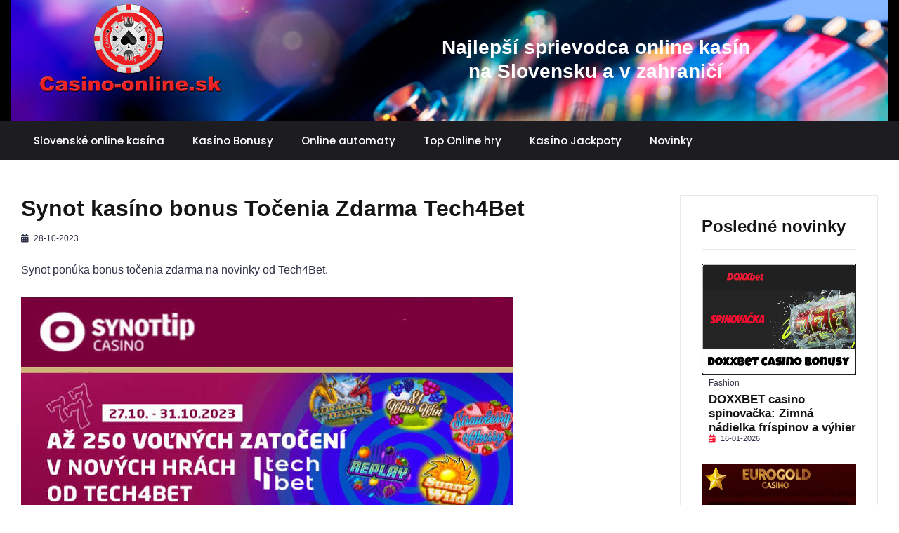

--- FILE ---
content_type: text/html; charset=UTF-8
request_url: https://www.casino-online.sk/synot-kasino-bonus-tocenia-zdarma-tech4bet
body_size: 55437
content:
<!doctype html>
<html class="no-js" lang="sk">
<head>
	<!-- Global site tag (gtag.js) - Google Analytics -->
	<script async src="https://www.googletagmanager.com/gtag/js?id=UA-149027189-1"></script>
	<script>
		window.dataLayer = window.dataLayer || [];
		function gtag(){dataLayer.push(arguments);}
		gtag('js', new Date());

		gtag('config', 'UA-149027189-1');
	</script>

	<meta charset="utf-8">
	<meta http-equiv="x-ua-compatible" content="ie=edge">
	<title>Casino-online.sk - Synot kasíno bonus Točenia Zdarma Tech4Bet</title>
	<meta name="description" content="Synot tip casino točenia zdarma 250 na novinky od Tech4Bet. Hrajte novinky Tech4Bet a získajte 50 točení zdarma každý deň. Turnaj o 5.000 € s Tech4Bet automatmi v Synot Tip kasíno">
	<meta name="viewport" content="width=device-width, initial-scale=1">

	<meta property="og:title" content="Synot kasíno bonus Točenia Zdarma Tech4Bet" />
	<meta property="og:description" content="Synot kasíno bonus Točenia Zdarma Tech4Bet" />
	<meta property="og:image" content="https://www.casino-online.sk/uploaded_files/files/Casino%202023/Synot-tech4bet-freespiny.jpeg" />
	<meta property="og:locale" content="sk_SK"/>
    <meta property="og:type" content="website"/>
    <meta property="og:site_name" content="Synot kasíno bonus Točenia Zdarma Tech4Bet"/>
     <link rel="manifest" href="site.webmanifest">
    <link rel="apple-touch-icon" sizes="57x57" HREF="ikony/apple-icon-57x57.png">
<link rel="apple-touch-icon" sizes="60x60" HREF="ikony/apple-icon-60x60.png">
<link rel="apple-touch-icon" sizes="72x72" HREF="ikony/apple-icon-72x72.png">
<link rel="apple-touch-icon" sizes="76x76" HREF="ikony/apple-icon-76x76.png">
<link rel="apple-touch-icon" sizes="114x114" HREF="ikony/apple-icon-114x114.png">
<link rel="apple-touch-icon" sizes="120x120" HREF="ikony/apple-icon-120x120.png">
<link rel="apple-touch-icon" sizes="144x144" HREF="ikony/apple-icon-144x144.png">
<link rel="apple-touch-icon" sizes="152x152" HREF="ikony/apple-icon-152x152.png">
<link rel="apple-touch-icon" sizes="180x180" HREF="ikony/apple-icon-180x180.png">
<link rel="icon" type="image/png" sizes="192x192"  HREF="ikony/android-icon-192x192.png">
<link rel="icon" type="image/png" sizes="32x32" HREF="ikony/favicon-32x32.png">
<link rel="icon" type="image/png" sizes="96x96" HREF="ikony/favicon-96x96.png">
<link rel="icon" type="image/png" sizes="16x16" HREF="ikony/favicon-16x16.png">
<link rel="manifest" HREF="/manifest.json">

	<meta name="twitter:card" content="summary" />

	<link rel="manifest" href="site.webmanifest">
	<link rel="shortcut icon" type="image/x-icon" href="assets/img/favicon.ico">

	<link rel="canonical" href="https://www.casino-online.sk/synot-kasino-bonus-tocenia-zdarma-tech4bet//" />
	<!-- Place favicon.ico in the root directory -->

	<!-- CSS here -->
	<link rel="stylesheet" href="https://www.casino-online.sk/assets/css/bootstrap.min.css">
	<link rel="stylesheet" href="https://www.casino-online.sk/assets/css/owl.carousel.min.css">
	<link rel="stylesheet" href="https://www.casino-online.sk/assets/css/animate.min.css">
	<link rel="stylesheet" href="https://www.casino-online.sk/assets/css/magnific-popup.css">
	<link rel="stylesheet" href="https://www.casino-online.sk/assets/css/fontawesome-all.min.css">
	<link rel="stylesheet" href="https://www.casino-online.sk/assets/css/themify-icons.css">
	<link rel="stylesheet" href="https://www.casino-online.sk/assets/css/meanmenu.css">
	<link rel="stylesheet" href="https://www.casino-online.sk/assets/css/slick.css">
	<link rel="stylesheet" href="https://www.casino-online.sk/assets/css/style.css">

	<link rel="stylesheet" href="https://www.casino-online.sk/assets/css/style.css">

	<link rel="stylesheet" href="https://www.casino-online.sk/assets/styleCasino.css?v=1.7">

	<style>
		table {
			border: 1;
		}
	</style>
</head>
<body>
<div id="fb-root"></div>
<script async defer crossorigin="anonymous" src="https://connect.facebook.net/sk_SK/sdk.js#xfbml=1&version=v6.0"></script>
<!--[if lte IE 9]>
<p class="browserupgrade">You are using an <strong>outdated</strong> browser. Please <a href="https://browsehappy.com/">upgrade your browser</a> to improve your experience and security.</p>
<![endif]-->

<!-- Add your site or application content here -->


<!-- header start -->
<header class="header">
    <div class="header__top-area header-menu-bg header-top-bg  ">
        <div class="container" style="background-image: url('https://www.casino-online.sk/images/casino_3.jpg'); background-repeat: no-repeat; background-size: cover;">
            <div class="row">
                <div class="col-lg-4 col-md-3 d-flex align-items-center justify-content-md-start justify-content-center">
                    <div class="header__logo text-center text-md-left mb-20">
                        <a href="https://www.casino-online.sk"><img src="https://www.casino-online.sk/images/logo_big.png" alt="Header Logo"></a>
                    </div>
                </div>
                <div class="col-lg-8 col-md-9">
                    <div class="header__add text-center text-md-center mb-20 d-none d-sm-block">


                        <h3 style=" color: #FFF; margin-top: 50px; ">Najlepší sprievodca online kasín<BR> na Slovensku a v zahraničí</h3>

                    </div>
                </div>
            </div>
        </div>
    </div>
    <div class="header__menu-area black-bg">
        <div class="container">
            <div class="row">
                <div class="col-xl-12">
                    <div class="header__right-icon f-right mt-17">

                    </div>
                    <div class="header__menu f-left">
                        <nav id="mobile-menu">
                            <ul>
                                <li><a href="https://www.casino-online.sk/slovenske-kasina">Slovenské online kasína</a></li>

                                <li><a href="https://www.casino-online.sk/bonusy">Kasíno Bonusy</a></li>
                                <li><a href="https://www.casino-online.sk/automaty">Online automaty</a></li>
                                <li><a href="https://www.casino-online.sk/hry">Top Online hry</a></li>
                                <li><a href="https://www.casino-online.sk/jackpoty">Kasíno Jackpoty</a></li>
                                <li><a href="https://www.casino-online.sk/novinky">Novinky</a></li>

                            </ul>
                        </nav>
                    </div>
                    <div class="mobile-menu"></div>
                </div>
            </div>
        </div>
    </div>
    <div class="extra-info">
        <div class="close-icon">
            <button>
                <i class="far fa-window-close"></i>
            </button>
        </div>
        <div class="header__logo">
            <a href="index.html">
                <img src="assets/img/logo/footer-logo.png" alt="Header Logo">
            </a>
        </div>
        <div class="social-icon-right mt-30 mb-50">
            <a href="#">
                <i class="fab fa-facebook-f"></i>
            </a>
            <a href="#">
                <i class="fab fa-twitter"></i>
            </a>
            <a href="#">
                <i class="fab fa-google-plus-g"></i>
            </a>
            <a href="#">
                <i class="fab fa-instagram"></i>
            </a>
        </div>
        <div class="side-menu mb-30">
            <ul>
                <li>
                    <a href="#">Home</a>
                </li>
                <li>
                    <a href="#">Features</a>
                </li>
                <li>
                    <a href="#">News</a>
                </li>
                <li>
                    <a href="#">Tech</a>
                </li>
                <li>
                    <a href="#">Enterteinment</a>
                </li>
                <li>
                    <a href="#">Lifestyle</a>
                </li>
                <li>
                    <a href="#">Review</a>
                </li>
            </ul>
        </div>

        <div class="side-post">
            <h3>Popular Post</h3>
            <div class="post__small mb-20">
                <div class="post__small-thumb f-left">
                    <a href="#">
                        <img src="assets/img/trendy/xs/xs-1.jpg" alt="hero image">
                    </a>
                </div>
                <div class="post__small-text fix pl-10">
                            <span class="sm-cat">
                                <a href="#">Fashion</a>
                            </span>
                    <h4 class="title-13 pr-0">
                        <a href="#">Storm in aw ame home away.</a>
                    </h4>
                    <div class="post__small-text-meta">
                        <ul>
                            <li>
                                <i class="fas fa-calendar-alt"></i>
                                <span>01 Sep 2018</span>
                            </li>
                        </ul>
                    </div>
                </div>
            </div>
            <div class="post__small mb-20">
                <div class="post__small-thumb f-left">
                    <a href="#">
                        <img src="assets/img/trendy/xs/xs-2.jpg" alt="hero image">
                    </a>
                </div>
                <div class="post__small-text fix pl-10">
                            <span class="sm-cat">
                                <a href="#">Fashion</a>
                            </span>
                    <h4 class="title-13 pr-0">
                        <a href="#">Good ridre urants bid farewell.</a>
                    </h4>
                    <div class="post__small-text-meta">
                        <ul>
                            <li>
                                <i class="fas fa-calendar-alt"></i>
                                <span>01 Sep 2018</span>
                            </li>
                        </ul>
                    </div>
                </div>
            </div>
            <div class="post__small mb-20">
                <div class="post__small-thumb f-left">
                    <a href="#">
                        <img src="assets/img/trendy/xs/xs-3.jpg" alt="hero image">
                    </a>
                </div>
                <div class="post__small-text fix pl-10">
                            <span class="sm-cat">
                                <a href="#">Fashion</a>
                            </span>
                    <h4 class="title-13 pr-0">
                        <a href="#">Nahan dow plays Lieral lership..</a>
                    </h4>
                    <div class="post__small-text-meta">
                        <ul>
                            <li>
                                <i class="fas fa-calendar-alt"></i>
                                <span>01 Sep 2018</span>
                            </li>
                        </ul>
                    </div>
                </div>
            </div>
            <div class="post__small mb-20">
                <div class="post__small-thumb f-left">
                    <a href="#">
                        <img src="assets/img/trendy/xs/xs-4.jpg" alt="hero image">
                    </a>
                </div>
                <div class="post__small-text fix pl-10">
                            <span class="sm-cat">
                                <a href="#">Travel</a>
                            </span>
                    <h4 class="title-13 pr-0">
                        <a href="#">Weinstein pushs for dismissal.</a>
                    </h4>
                    <div class="post__small-text-meta">
                        <ul>
                            <li>
                                <i class="fas fa-calendar-alt"></i>
                                <span>01 Sep 2018</span>
                            </li>
                        </ul>
                    </div>
                </div>
            </div>
        </div>
    </div>
    <!-- Modal Search -->
    <div class="modal fade" id="search-modal" tabindex="-1" role="dialog" aria-hidden="true">
        <div class="modal-dialog" role="document">
            <div class="modal-content">
                <form>
                    <input type="text" placeholder="Search here...">
                    <button>
                        <i class="fa fa-search"></i>
                    </button>
                </form>
            </div>
        </div>
    </div>
</header>


<!-- header end -->

<main>

	<!-- hero-area start -->





	<div class="container">

		<div class="row" style="margin-top: 50px;"></div>
		<div class="row">

			<div class="col-xl-9 col-md-9">

				
                        
                   <div class="post-details" style='margin-bottom: 100px;'>
                                <h1 class="details-title mb-15">Synot kasíno bonus Točenia Zdarma Tech4Bet</h1>

                                <!-- meta -->
                                <div class="postbox__text-meta pb-30">
                                    <ul>

                                        <li>
                                            <i class="fas fa-calendar-alt"></i>
                                            <span>28-10-2023</span>
                                        </li>
                                        <li>

																						<!-- Your share button code -->
											<div class="fb-share-button"
											     data-href="https://www.casino-online.sk/synot-kasino-bonus-tocenia-zdarma-tech4bet//"
											     data-layout="button_count">
											</div>
										</li>

                                    </ul>
                                </div>
                               
									
								


                                 <!-- share-post-link -->
                                <div class="share-post-link mb-30">
                                    Synot ponúka bonus točenia zdarma na novinky od Tech4Bet.
                                </div>

                                 <!-- post-thumb -->
                                <div class="post-thumb mb-25">
                                    <img src="https://www.casino-online.sk/uploaded_files/files/Casino%202023/Synot-tech4bet-freespiny.jpeg" alt="Synot tip casino free spiny tech4bet novinky">
                                </div>

                                <!-- post-content -->
                                <div class="post-content">
                                   <h2 style="text-align: center;"><span style="font-size:24px;"><strong><span style="font-family:Arial,Helvetica,sans-serif;">Z&iacute;skajte 250 Točen&iacute; zdarma na Automaty Tech4Bet v&nbsp;Synot Tip casino</span></strong></span></h2>

<p><span style="font-size:16px;"><span style="font-family:Arial,Helvetica,sans-serif;"><a href="https://www.casino-online.sk/casino/synot-tip-casino" target="_blank"><u><strong>Synot Tip casino </strong></u></a>znova otvoril hor&uacute;ce novinky od Tech4Bet vo svojom online kas&iacute;ne a&nbsp;pripravil pre svojich hr&aacute;čov super bonus vo forme točen&iacute; zdarma a&nbsp;to až 250 Free spinov. Bonus je rozdelen&yacute; do 5 dni, kde každ&yacute; deň z&iacute;skavate 50 točn&iacute; zdarma za iba 40 &euro; vklad. Tech4Bet patr&iacute; medzi už stabiln&yacute;ch dod&aacute;vateľov online automatov. Tento česk&yacute; dod&aacute;vateľ sa vyznačuje onlie hrami, ktor&eacute; s&uacute; určen&eacute; hlavne pre slovensk&yacute; a&nbsp;česk&yacute; trh. Tech4Bet prin&aacute;&scaron;aj&uacute; ovocn&iacute;čkov, na ktor&yacute;ch slovensk&yacute; hr&aacute;či s&uacute; zvyknut&iacute; a&nbsp;radi ich vyhľad&aacute;vaj&uacute;.</span></span></p>

<hr />
<p style="text-align: center;"><span style="font-size:20px;"><strong><span style="font-family:Arial,Helvetica,sans-serif;">BERTE SYNOT TOČENIA ZDARMA</span></strong></span></p>

<p style="text-align: center;">&nbsp;</p>

<p style="text-align: center;"><a href="https://wlsynottipsk.adsrv.eacdn.com/C.ashx?btag=a_902b_1543c_&amp;affid=628&amp;siteid=902&amp;adid=1543&amp;c=" target="_blank"><span style="font-size:20px;"><strong><span style="font-family:Arial,Helvetica,sans-serif;"><img alt="synottipcasino tech4bet free spiny" src="/kcfinder/images/casino%202023/synot-tech4bet-freespiny.jpeg" style="width: 900px; height: 187px;" /></span></strong></span></a></p>

<p style="text-align: center;">&nbsp;</p>

<p style="text-align: center;"><a href="https://wlsynottipsk.adsrv.eacdn.com/C.ashx?btag=a_902b_1543c_&amp;affid=628&amp;siteid=902&amp;adid=1543&amp;c=" target="_blank"><span style="font-size:18px;"><strong><span style="font-family:Arial,Helvetica,sans-serif;"><input name="synot točenia zdarma" type="button" value="HRAJ TOČENIA ZDARMA TU" /></span></strong></span></a></p>

<hr />
<p style="text-align: center;">&nbsp;</p>

<p><span style="font-size:16px;"><span style="font-family:Arial,Helvetica,sans-serif;">Nov&yacute;ch 8 automatov od Tech4Bet si m&ocirc;žete zahrať a&nbsp;vyhrať s&nbsp;novinkami super v&yacute;hry bez rizika za Free spiny. Synot Tip casino sa chv&aacute;li už č&iacute;slom 500 automatov vo svojom kas&iacute;ne, čo ho rob&iacute; kas&iacute;no s&nbsp;najvy&scaron;&scaron;&iacute;m počtom online automatov zo v&scaron;etk&yacute;ch<a href="https://www.casino-online.sk/slovenske-kasina" target="_blank"><u><strong> slovensk&yacute;ch online kas&iacute;ne</strong></u></a>. Novinky od Tech4Bet pomohli sa Synot kas&iacute;nu prehupn&uacute;ť cez 500 automatov a&nbsp;teraz si už určite každ&yacute; hr&aacute;č n&aacute;jde t&uacute; svoju obľ&uacute;ben&uacute; hru. Te&scaron;te sa na tieto novinky od Tech4Bet:</span></span></p>

<p><em><strong><span style="font-size:16px;"><span style="font-family:Arial,Helvetica,sans-serif;">► 5 Dragon Hearts&nbsp;</span></span></strong></em></p>

<p><em><strong><span style="font-size:16px;"><span style="font-family:Arial,Helvetica,sans-serif;">► Strawberry Cherry</span></span></strong></em></p>

<p><em><strong><span style="font-size:16px;"><span style="font-family:Arial,Helvetica,sans-serif;">► 81 Panther&nbsp;</span></span></strong></em></p>

<p><em><strong><span style="font-size:16px;"><span style="font-family:Arial,Helvetica,sans-serif;">► 81 Wine Win</span></span></strong></em></p>

<p><em><strong><span style="font-size:16px;"><span style="font-family:Arial,Helvetica,sans-serif;">► Replay</span></span></strong></em></p>

<p><em><strong><span style="font-size:16px;"><span style="font-family:Arial,Helvetica,sans-serif;">► Respin Crown</span></span></strong></em></p>

<p><em><strong><span style="font-size:16px;"><span style="font-family:Arial,Helvetica,sans-serif;">► Mystery Respin</span></span></strong></em></p>

<p><em><strong><span style="font-size:16px;"><span style="font-family:Arial,Helvetica,sans-serif;">► Sunny Wild</span></span></strong></em></p>

<p>&nbsp;</p>

<p style="text-align: center;"><em><strong><span style="font-size:16px;"><span style="font-family:Arial,Helvetica,sans-serif;"><img alt="tech4bet synot casino" src="/kcfinder/images/casino%202023/tech4bet-synot.jpeg" style="width: 900px; height: 180px;" /></span></span></strong></em></p>

<p style="text-align: center;">&nbsp;</p>

<h2 style="text-align: center;"><span style="font-size:24px;"><strong><span style="font-family:Arial,Helvetica,sans-serif;">250 Točen&iacute; zdarma s&nbsp;Tech4Bet v&nbsp;Synot kas&iacute;ne</span></strong></span></h2>

<p><span style="font-size:16px;"><span style="font-family:Arial,Helvetica,sans-serif;">Ako podporu ku spusten&yacute;m nov&yacute;m automatom od Tech4Bet, <a href="https://www.casino-online.sk/casino/synot-tip-casino" target="_blank"><u><strong>Synot Tip kas&iacute;no </strong></u></a>pon&uacute;ka až 250 Točen&iacute; zdarma , ktor&eacute; dost&aacute;vate v&nbsp;bal&iacute;ku 50 Free spinov počas 5 dn&iacute;. Každ&yacute; deň od 27.10.-31.10.2023 dost&aacute;vate 50 točen&iacute;&nbsp; zdarma na vybran&eacute; hry. Podmienkou bonusu je otočiť 40 &euro; vklad na novink&aacute;ch od Tech4Bet a&nbsp;automaticky dost&aacute;va&scaron; svojich 50 točen&iacute; zdarma. Rozpis noviniek od Tech4Bet je nasledovn&yacute;:</span></span></p>

<p><span style="font-size:18px;"><strong><span style="font-family:Arial,Helvetica,sans-serif;">Piatok</span></strong></span></p>

<p><em><span style="font-size:16px;"><span style="font-family:Arial,Helvetica,sans-serif;">Vysk&uacute;&scaron;aj hru&nbsp;5 Dragon Hearts&nbsp; aspoň za 40 &euro; a z&iacute;ska&scaron; 50 Free spinov v hre 5 Dragon Hearts. Hodnota free spinov je 0,1 &euro;. V&yacute;hra z Free spinov ide na peňažn&eacute; konto.</span></span></em></p>

<p><em><span style="font-size:16px;"><span style="font-family:Arial,Helvetica,sans-serif;">Platnosť free spinov je v deň z&iacute;skania bonusu</span></span></em></p>

<p><span style="font-size:18px;"><strong><span style="font-family:Arial,Helvetica,sans-serif;">Sobota</span></strong></span></p>

<p><em><span style="font-size:16px;"><span style="font-family:Arial,Helvetica,sans-serif;">Vysk&uacute;&scaron;aj hry&nbsp;Strawberry Cherry, 81 Panther&nbsp;aspoň za 40 &euro; a z&iacute;ska&scaron; 50 Free spinov v hre Strawberry Cherry. Hodnota free spinov je 0,1 &euro;.&nbsp;V&yacute;hra z Free spinov ide na peňažn&eacute; konto.</span></span></em></p>

<p><em><span style="font-size:16px;"><span style="font-family:Arial,Helvetica,sans-serif;">Platnosť free spinov je v deň z&iacute;skania bonusu.</span></span></em></p>

<p><span style="font-size:18px;"><strong><span style="font-family:Arial,Helvetica,sans-serif;">&nbsp;Nedeľa</span></strong></span></p>

<p><em><span style="font-size:16px;"><span style="font-family:Arial,Helvetica,sans-serif;">Vysk&uacute;&scaron;aj hry&nbsp;81 Wine Win, Replay&nbsp;aspoň za 40 &euro; a z&iacute;ska&scaron; 50 Free spinov v hre 81 Wine Win. Hodnota free spinov je 0,1 &euro;.&nbsp;V&yacute;hra z Free spinov ide na peňažn&eacute; konto.</span></span></em></p>

<p><em><span style="font-size:16px;"><span style="font-family:Arial,Helvetica,sans-serif;">Platnosť free spinov je v deň z&iacute;skania bonusu.</span></span></em></p>

<p><span style="font-size:18px;"><strong><span style="font-family:Arial,Helvetica,sans-serif;">Pondelok</span></strong></span></p>

<p><em><span style="font-size:16px;"><span style="font-family:Arial,Helvetica,sans-serif;">Vysk&uacute;&scaron;aj hry&nbsp;Respin Crown, Mystery Respin&nbsp;aspoň za 40 &euro; a z&iacute;ska&scaron; 50 Free spinov v hre&nbsp;Respin Crown. Hodnota free spinov je 0,1 &euro;.&nbsp;V&yacute;hra z Free spinov ide na peňažn&eacute; konto.</span></span></em></p>

<p><em><span style="font-size:16px;"><span style="font-family:Arial,Helvetica,sans-serif;">Platnosť free spinov je v deň z&iacute;skania bonusu.</span></span></em></p>

<p><span style="font-size:18px;"><strong><span style="font-family:Arial,Helvetica,sans-serif;">&nbsp;Utorok</span></strong></span></p>

<p><em><span style="font-size:16px;"><span style="font-family:Arial,Helvetica,sans-serif;">Vysk&uacute;&scaron;aj hry&nbsp;Sunny Wild&nbsp;aspoň za 40 &euro; a z&iacute;ska&scaron; 50 Free spinov v hre&nbsp;Sunny Wild. Hodnota free spinov je 0,1 &euro;.&nbsp;V&yacute;hra z Free spinov ide na peňažn&eacute; konto.</span></span></em></p>

<p><span style="font-size:16px;"><span style="font-family:Arial,Helvetica,sans-serif;"><em>Platnosť free spinov je v deň z&iacute;skania bonusu.&nbsp;&nbsp;&nbsp;&nbsp;&nbsp;</em>&nbsp;&nbsp;&nbsp;&nbsp;&nbsp;&nbsp;&nbsp; </span></span></p>

<p>&nbsp;</p>

<div class="alert alert-info" role="alert">
<p><u><span style="font-size:18px;"><strong><span style="font-family:Arial,Helvetica,sans-serif;">Podmienky bonusu Tech4Bet v&nbsp;Synot Tip casino v&nbsp;skratke:</span></strong></span></u></p>

<p><u><strong><span style="font-size:16px;"><span style="font-family:Arial,Helvetica,sans-serif;">► <a href="https://wlsynottipsk.adsrv.eacdn.com/C.ashx?btag=a_902b_2110c_&amp;affid=628&amp;siteid=902&amp;adid=2110&amp;c=" target="_blank">Registrujte sa/Prihl&aacute;ste sa do Synot Tip casino</a></span></span></strong></u></p>

<p><span style="font-size:16px;"><span style="font-family:Arial,Helvetica,sans-serif;">► Bonus plat&iacute; počas 5&nbsp;dni od<strong> 27. - 31.10.2023</strong></span></span></p>

<p><span style="font-size:16px;"><span style="font-family:Arial,Helvetica,sans-serif;">► Odkliknite banner s&nbsp;Tech4BET&nbsp;novinkami</span></span></p>

<p><span style="font-size:16px;"><span style="font-family:Arial,Helvetica,sans-serif;">► Otočte 40&nbsp;&euro; na vybran&yacute;ch novink&aacute;ch od Tech4Bet</span></span></p>

<p><span style="font-size:16px;"><span style="font-family:Arial,Helvetica,sans-serif;">► Automaticky z&iacute;skavate 50 free spinov každ&yacute; deň</span></span></p>

<p><span style="font-size:16px;"><span style="font-family:Arial,Helvetica,sans-serif;">► Spolu viete dostať až 250&nbsp;točen&iacute; zdarma</span></span></p>

<p><span style="font-size:16px;"><span style="font-family:Arial,Helvetica,sans-serif;">► Bavte sa s&nbsp;Tech4Bet automatmi v&nbsp;Synot Tip casino</span></span></p>

<p>&nbsp;</p>

<p style="text-align: center;"><span style="font-size:16px;"><span style="font-family:Arial,Helvetica,sans-serif;"><img alt="Casimi novinky v Synot tip casino" src="/kcfinder/images/casino%202023/tech4bet2.jpeg" style="width: 900px; height: 171px;" /></span></span></p>

<p style="text-align: center;">&nbsp;</p>

<p style="text-align: center;"><a href="https://wlsynottipsk.adsrv.eacdn.com/C.ashx?btag=a_902b_1543c_&amp;affid=628&amp;siteid=902&amp;adid=1543&amp;c=" target="_blank"><strong><span style="font-size:18px;"><span style="font-family:Arial,Helvetica,sans-serif;"><input name="synot tip casino bonus" type="button" value="BER TECH4BET FREE SPINY TU" /></span></span></strong></a></p>

<p>&nbsp;</p>
</div>

<p>&nbsp;</p>

<h3 style="text-align: center;"><span style="font-size:24px;"><strong><span style="font-family:Arial,Helvetica,sans-serif;">Tech4Bet casino turnaj o&nbsp;5.000 &euro; Synot Tip casino</span></strong></span></h3>

<p><span style="font-size:16px;"><span style="font-family:Arial,Helvetica,sans-serif;">Synot Tip casino pon&uacute;ka okrem <a href="https://www.casino-online.sk/bonusy" target="_blank"><u><strong>super casino bonusu </strong></u></a>aj kvalitn&yacute; turnaj s&nbsp;novinkami od Tech4Bet. Komu by nestačilo z&iacute;skať bonus Free spiny s&nbsp;Tech4Bet, tak automaticky prihran&iacute; t&yacute;chto automatov z&iacute;skavate body do tabuľky v&nbsp;turnaji o&nbsp;5.000 &euro;. Je to rovnako dobr&aacute; podpora noviniek, kde sa v&nbsp;turnai daj&uacute; vyhrať super peniaze. Dot&aacute;cia 5.000 &euro; sa rozdel&iacute; medzi najlep&scaron;&iacute;ch 150 hr&aacute;čov, kde v&iacute;ťazi si zober&uacute; nasledovn&eacute; sumy:</span></span></p>

<p><strong><span style="font-size:16px;"><span style="font-family:Arial,Helvetica,sans-serif;">1.&nbsp; &nbsp;750 &euro;</span></span></strong></p>

<p><strong><span style="font-size:16px;"><span style="font-family:Arial,Helvetica,sans-serif;">2.&nbsp; &nbsp;500 &euro;</span></span></strong></p>

<p><strong><span style="font-size:16px;"><span style="font-family:Arial,Helvetica,sans-serif;">3.&nbsp; &nbsp;350 &euro;</span></span></strong></p>

<p><strong><span style="font-size:16px;"><span style="font-family:Arial,Helvetica,sans-serif;">4.&nbsp; &nbsp;300 &euro;</span></span></strong></p>

<p><strong><span style="font-size:16px;"><span style="font-family:Arial,Helvetica,sans-serif;">5.&nbsp; &nbsp;280 &euro;</span></span></strong></p>

<p style="text-align: center;"><a href="https://wlsynottipsk.adsrv.eacdn.com/C.ashx?btag=a_902b_1543c_&amp;affid=628&amp;siteid=902&amp;adid=1543&amp;c=" target="_blank"><strong><span style="font-size:16px;"><span style="font-family:Arial,Helvetica,sans-serif;"><img alt="tevh4bet turnaj" src="/kcfinder/images/casino%202023/synot-tech4bet-turnaj.jpeg" style="width: 900px; height: 186px;" /></span></span></strong></a></p>

<p style="text-align: center;">&nbsp;</p>

<p><span style="font-size:16px;"><span style="font-family:Arial,Helvetica,sans-serif;">Hodnotenie je podľa najvy&scaron;&scaron;om počte otočen&iacute; s&nbsp;minim&aacute;lnou st&aacute;vkou 0,50 &euro;. Za každ&eacute; tak&eacute;to otočenie dost&aacute;vate body, ktor&eacute; si viete pozrieť v&nbsp;aktu&aacute;lnej tabuľke na str&aacute;nke Synot Tip casino.</span></span></p>

<p>&nbsp;</p>

<div class="alert alert-info" role="alert">
<p style="margin:0cm 0cm 8pt"><span style="font-size:20px;"><u><strong><span style="font-family:Arial,Helvetica,sans-serif;">Pravidl&aacute; Tech4Bet&nbsp;turnaja v&nbsp;Synot Tip casino:</span></strong></u></span></p>

<p style="margin:0cm 0cm 8pt"><span style="font-size:18px;"><span style="font-family:Arial,Helvetica,sans-serif;"><span style="line-height:107%">1. Turnaj prebieha v obdob&iacute; od 27.10.2023&nbsp;12:00 do 31.10.2023&nbsp;23:59</span></span></span></p>

<p style="margin:0cm 0cm 8pt"><span style="font-size:18px;"><span style="font-family:Arial,Helvetica,sans-serif;"><span style="line-height:107%">2. Do turnaja sa neregistruje, ale stač&iacute; si odklikn&uacute;ť banner a&nbsp;hrať novinky Tech4Betonline automaty</span></span></span></p>

<p style="margin:0cm 0cm 8pt"><span style="font-size:18px;"><span style="font-family:Arial,Helvetica,sans-serif;"><span style="line-height:107%">2. V&yacute;hercom sa stane každ&yacute; hr&aacute;č, ktor&yacute; za dobu trvania s&uacute;ťaže spln&iacute; podmienky a bude v TOP 150</span></span></span></p>

<p style="margin:0cm 0cm 8pt"><span style="font-size:18px;"><span style="font-family:Arial,Helvetica,sans-serif;"><span style="line-height:107%">3. Turnaj je možn&eacute; hrať iba v hre za re&aacute;lne peniaze, nie za benefit body</span></span></span></p>

<p style="margin:0cm 0cm 8pt"><span style="font-size:18px;"><span style="font-family:Arial,Helvetica,sans-serif;"><span style="line-height:107%">4. Turnaj prebieha v Tech4Bet online automatoch a novink&aacute;ch</span></span></span></p>

<p style="margin:0cm 0cm 8pt"><span style="font-size:18px;"><span style="font-family:Arial,Helvetica,sans-serif;"><span style="line-height:107%">5. K &uacute;časti na turnaji nie s&uacute; po splnen&iacute; vy&scaron;&scaron;ie uveden&yacute;ch podmienok potrebn&eacute; žiadne dodatočn&eacute; vklady</span></span></span></p>

<p style="margin:0cm 0cm 8pt"><span style="font-size:18px;"><span style="font-family:Arial,Helvetica,sans-serif;"><span style="line-height:107%">6. S&uacute;ťažiaci vyhr&aacute;va s najvy&scaron;&scaron;&iacute; počtom bodov poďla najviac otočen&yacute;ch spinov</span></span></span></p>

<p style="margin:0cm 0cm 8pt"><span style="font-size:18px;"><span style="font-family:Arial,Helvetica,sans-serif;"><span style="line-height:107%">7. Rebr&iacute;ček zobrazuje hodnotu st&aacute;vok (BET) hr&aacute;čov</span></span></span></p>

<p style="margin:0cm 0cm 8pt"><span style="font-size:18px;"><span style="font-family:Arial,Helvetica,sans-serif;"><span style="line-height:107%">8. Rebr&iacute;ček je aktualizovan&yacute; priebežne na str&aacute;nke http://turnaje.synottip.sk/</span></span></span></p>

<p style="margin:0cm 0cm 8pt"><span style="font-size:18px;"><span style="font-family:Arial,Helvetica,sans-serif;"><span style="line-height:107%">9. Vstupom do turnaja automaticky s&uacute;hlas&iacute;te s jeho pravidlami stanoven&yacute;mi online kas&iacute;nom</span></span></span></p>

<p style="margin:0cm 0cm 8pt"><span style="font-size:18px;"><span style="font-family:Arial,Helvetica,sans-serif;"><span style="line-height:107%">10. Na v&yacute;hry nevznik&aacute; pr&aacute;vny n&aacute;rok a nie je možn&eacute; na miesto nich požadovať in&eacute; plnenie</span></span></span></p>

<p style="margin: 0cm 0cm 8pt; text-align: center;">&nbsp;</p>

<p style="margin: 0cm 0cm 8pt; text-align: center;"><span style="font-size:18px;"><span style="font-family:Arial,Helvetica,sans-serif;"><span style="line-height:107%"><a href="https://wlsynottipsk.adsrv.eacdn.com/C.ashx?btag=a_902b_1542c_&amp;affid=628&amp;siteid=902&amp;adid=1542&amp;c=" target="_blank"><strong><input name="Synot tip kasino turnaj9" type="button" value="HRAJ TURNAJ SYNOT TU" /></strong></a></span></span></span></p>

<p style="margin: 0cm 0cm 8pt; text-align: center;">&nbsp;</p>
</div>

                                </div>
                                   
                                  

                            </div>
                    



			</div>


			<div class="col-xl-3 col-lg-3">


				<div class="widget widget-border mb-40">
					<h3 class="widget-title">Posledné novinky</h3>

					
                     <div class="post__small mb-30">
                        <div class="post__small-thumb f-left">
                            <a href="https://www.casino-online.sk/doxxbet-casino-spinovacka:-zimna-nadielka-frispinov-a-vyhier">
                                <img src="https://www.casino-online.sk/uploaded_files/files/2026/doxxbet-casino-spinovacka2026.jpeg" alt="Doxxbet casino spinovacka bonusy 2026">
                            </a>
                        </div>
                        <div class="post__small-text fix pl-10">
                                        <span class="sm-cat">
                                            <a href="#">Fashion</a>
                                        </span>
                            <h4 class="title-13 pr-0">
                                <a href="https://www.casino-online.sk/doxxbet-casino-spinovacka:-zimna-nadielka-frispinov-a-vyhier">DOXXBET casino spinovačka: Zimná nádielka fríspinov a výhier</a>
                            </h4>
                            <div class="post__small-text-meta">
                                <ul>
                                    <li>
                                        <i class="fas fa-calendar-alt"></i>
                                        <span>16-01-2026</span>
                                    </li>
                                </ul>
                            </div>
                        </div>
                    </div>
                    
                     <div class="post__small mb-30">
                        <div class="post__small-thumb f-left">
                            <a href="https://www.casino-online.sk/eurogold-casino-bonusy-2026-za-registraciu">
                                <img src="https://www.casino-online.sk/uploaded_files/files/2026/eurogold-vstupne-bonusy2026.jpeg" alt="eurogold-vstupne-bonusy2026.">
                            </a>
                        </div>
                        <div class="post__small-text fix pl-10">
                                        <span class="sm-cat">
                                            <a href="#">Fashion</a>
                                        </span>
                            <h4 class="title-13 pr-0">
                                <a href="https://www.casino-online.sk/eurogold-casino-bonusy-2026-za-registraciu">Eurogold Casino bonusy 2026 za registráciu</a>
                            </h4>
                            <div class="post__small-text-meta">
                                <ul>
                                    <li>
                                        <i class="fas fa-calendar-alt"></i>
                                        <span>12-01-2026</span>
                                    </li>
                                </ul>
                            </div>
                        </div>
                    </div>
                    
                     <div class="post__small mb-30">
                        <div class="post__small-thumb f-left">
                            <a href="https://www.casino-online.sk/synot-casino-free-spiny-s-tech4bet">
                                <img src="https://www.casino-online.sk/uploaded_files/files/2026/synot-tech4bet2.jpeg" alt="synot-tech4bet2">
                            </a>
                        </div>
                        <div class="post__small-text fix pl-10">
                                        <span class="sm-cat">
                                            <a href="#">Fashion</a>
                                        </span>
                            <h4 class="title-13 pr-0">
                                <a href="https://www.casino-online.sk/synot-casino-free-spiny-s-tech4bet">Synot Casino Free spiny s TECH4BET</a>
                            </h4>
                            <div class="post__small-text-meta">
                                <ul>
                                    <li>
                                        <i class="fas fa-calendar-alt"></i>
                                        <span>11-01-2026</span>
                                    </li>
                                </ul>
                            </div>
                        </div>
                    </div>
                    
                     <div class="post__small mb-30">
                        <div class="post__small-thumb f-left">
                            <a href="https://www.casino-online.sk/eurogold-casino-novoron-tombola-pln-bonusov">
                                <img src="https://www.casino-online.sk/uploaded_files/files/2025/eurogold-novorocna-tombola2.jpeg" alt="eurogold-novorocna-tombola2">
                            </a>
                        </div>
                        <div class="post__small-text fix pl-10">
                                        <span class="sm-cat">
                                            <a href="#">Fashion</a>
                                        </span>
                            <h4 class="title-13 pr-0">
                                <a href="https://www.casino-online.sk/eurogold-casino-novoron-tombola-pln-bonusov">Eurogold Casino Novoročná Tombola plná bonusov</a>
                            </h4>
                            <div class="post__small-text-meta">
                                <ul>
                                    <li>
                                        <i class="fas fa-calendar-alt"></i>
                                        <span>29-12-2025</span>
                                    </li>
                                </ul>
                            </div>
                        </div>
                    </div>
                    
                     <div class="post__small mb-30">
                        <div class="post__small-thumb f-left">
                            <a href="https://www.casino-online.sk/synot-tip-casino:-vianon-max-win-turnaj-o-50-000-eur">
                                <img src="https://www.casino-online.sk/uploaded_files/files/2025/synot-vianoce2.jpeg" alt="synot-vianoce-turnaj">
                            </a>
                        </div>
                        <div class="post__small-text fix pl-10">
                                        <span class="sm-cat">
                                            <a href="#">Fashion</a>
                                        </span>
                            <h4 class="title-13 pr-0">
                                <a href="https://www.casino-online.sk/synot-tip-casino:-vianon-max-win-turnaj-o-50-000-eur">Synot Tip Casino: Vianočný MAX WIN turnaj o 50 000 €</a>
                            </h4>
                            <div class="post__small-text-meta">
                                <ul>
                                    <li>
                                        <i class="fas fa-calendar-alt"></i>
                                        <span>23-12-2025</span>
                                    </li>
                                </ul>
                            </div>
                        </div>
                    </div>
                    
                     <div class="post__small mb-30">
                        <div class="post__small-thumb f-left">
                            <a href="https://www.casino-online.sk/vianon-zbava-v-synottip-casino:-sviaton-bonusy-a-top-automaty">
                                <img src="https://www.casino-online.sk/uploaded_files/files/2025/viano%C4%8Dn%C3%A9-kasino.jpeg" alt="vianočné-kasino">
                            </a>
                        </div>
                        <div class="post__small-text fix pl-10">
                                        <span class="sm-cat">
                                            <a href="#">Fashion</a>
                                        </span>
                            <h4 class="title-13 pr-0">
                                <a href="https://www.casino-online.sk/vianon-zbava-v-synottip-casino:-sviaton-bonusy-a-top-automaty">Vianočná zábava v SynotTip Casino: sviatočné bonusy a top automaty</a>
                            </h4>
                            <div class="post__small-text-meta">
                                <ul>
                                    <li>
                                        <i class="fas fa-calendar-alt"></i>
                                        <span>21-12-2025</span>
                                    </li>
                                </ul>
                            </div>
                        </div>
                    </div>
                    
                     <div class="post__small mb-30">
                        <div class="post__small-thumb f-left">
                            <a href="https://www.casino-online.sk/registracny-bonus,-registracia-eurogold-casino">
                                <img src="https://www.casino-online.sk/uploaded_files/files/2025/eurogold-bonusy12.jpeg" alt="eurogold-bonusy12">
                            </a>
                        </div>
                        <div class="post__small-text fix pl-10">
                                        <span class="sm-cat">
                                            <a href="#">Fashion</a>
                                        </span>
                            <h4 class="title-13 pr-0">
                                <a href="https://www.casino-online.sk/registracny-bonus,-registracia-eurogold-casino">Registračný bonus, Registrácia Eurogold casino</a>
                            </h4>
                            <div class="post__small-text-meta">
                                <ul>
                                    <li>
                                        <i class="fas fa-calendar-alt"></i>
                                        <span>16-12-2025</span>
                                    </li>
                                </ul>
                            </div>
                        </div>
                    </div>
                    
                     <div class="post__small mb-30">
                        <div class="post__small-thumb f-left">
                            <a href="https://www.casino-online.sk/doxxbet-casino---vianocne-koleso-stastia">
                                <img src="https://www.casino-online.sk/uploaded_files/files/2025/doxxbet-koleso-vianoce.jpeg" alt="doxxbet-koleso-vianoce">
                            </a>
                        </div>
                        <div class="post__small-text fix pl-10">
                                        <span class="sm-cat">
                                            <a href="#">Fashion</a>
                                        </span>
                            <h4 class="title-13 pr-0">
                                <a href="https://www.casino-online.sk/doxxbet-casino---vianocne-koleso-stastia">Doxxbet Casino – Vianočné Koleso Šťastia</a>
                            </h4>
                            <div class="post__small-text-meta">
                                <ul>
                                    <li>
                                        <i class="fas fa-calendar-alt"></i>
                                        <span>14-12-2025</span>
                                    </li>
                                </ul>
                            </div>
                        </div>
                    </div>
                    
                     <div class="post__small mb-30">
                        <div class="post__small-thumb f-left">
                            <a href="https://www.casino-online.sk/tedr-vianon-bonusy-doublestar:-777-free-spinov-+-777-eur">
                                <img src="https://www.casino-online.sk/uploaded_files/files/2025/doublestar-casino-vianoce.jpeg" alt="doublestar casino vianoce bonusy">
                            </a>
                        </div>
                        <div class="post__small-text fix pl-10">
                                        <span class="sm-cat">
                                            <a href="#">Fashion</a>
                                        </span>
                            <h4 class="title-13 pr-0">
                                <a href="https://www.casino-online.sk/tedr-vianon-bonusy-doublestar:-777-free-spinov-+-777-eur">Štedré vianočné bonusy DoubleStar: 777 free spinov + 777 €</a>
                            </h4>
                            <div class="post__small-text-meta">
                                <ul>
                                    <li>
                                        <i class="fas fa-calendar-alt"></i>
                                        <span>10-12-2025</span>
                                    </li>
                                </ul>
                            </div>
                        </div>
                    </div>
                    
                     <div class="post__small mb-30">
                        <div class="post__small-thumb f-left">
                            <a href="https://www.casino-online.sk/vianoce-synot-tip-casino---bonusy-a-akcie-">
                                <img src="https://www.casino-online.sk/uploaded_files/files/2025/synot-tip-vianoce-2025.jpeg" alt="synot-tip-vianoce-2025.">
                            </a>
                        </div>
                        <div class="post__small-text fix pl-10">
                                        <span class="sm-cat">
                                            <a href="#">Fashion</a>
                                        </span>
                            <h4 class="title-13 pr-0">
                                <a href="https://www.casino-online.sk/vianoce-synot-tip-casino---bonusy-a-akcie-">Vianoce Synot Tip casino - Bonusy a Akcie</a>
                            </h4>
                            <div class="post__small-text-meta">
                                <ul>
                                    <li>
                                        <i class="fas fa-calendar-alt"></i>
                                        <span>08-12-2025</span>
                                    </li>
                                </ul>
                            </div>
                        </div>
                    </div>
                    
				</div>


			</div>



		</div>

	</div>



	<!-- news area -->



</main>

<!-- footer -->
<footer class="footer-bg">

    
    <div class="footer-bottom-area pb-70">
        <div class="container">
            <div class="row">
                <div class="col-md-2">
                    <div class="widget-box mb-30 mt-30">
                        <div class="row">
                            <div class="col-xl-12 col-lg-6">
                                <div class="footer-widget mb-30">
                                    <h3>Menu</h3>
                                    <ul>
                                        <li><a href='https://www.casino-online.sk/webpage/1/KONTAKT'>KONTAKT</a></li><li><a href='https://www.casino-online.sk/webpage/2/DOLEŽITÉ'>DOLEŽITÉ</a></li><li><a href='https://www.casino-online.sk/webpage/4/GDPR'>GDPR</a></li><li><a href='https://www.casino-online.sk/webpage/5/PLATOBNÉ MOŽNOSTI'>PLATOBNÉ MOŽNOSTI</a></li><li><a href='https://www.casino-online.sk/webpage/6/Ako HRAŤ'>Ako HRAŤ</a></li>
                                    </ul>
                                </div>
                            </div>


                        </div>
                    </div>
                </div>

                <div class="col-md-4">

                    <div class="footer-widget mb-30 mt-30">

                        <p>
                            <div class="_1p _24 col-md-9 col-md-offset-3">
<h2 style="margin-left: 0cm; margin-right: 0cm;"><span style="color:#dddddd"><em><span style="font-size:18px"><strong><u>O N&Aacute;S</u></strong></span></em></span></h2>

<p style="margin-left:0cm; margin-right:0cm"><span style="font-size:14px"><span style="font-family:Arial,Helvetica,sans-serif">Ak hľad&aacute;te najlep&scaron;ie online kas&iacute;na, tak ste na spr&aacute;vnom mieste. Na na&scaron;ich str&aacute;nkach <u><u><strong><a href="https://www.casino-online.sk" target="_blank"><span style="color:#3498db">www.</span></a></strong></u></u><a href="https://www.casino-online.sk" target="_blank"><u><u><strong><span style="color:#3498db">casino-online.sk</span></strong></u></u></a><u>&nbsp;</u>n&aacute;jdete tie najreprezentat&iacute;vnej&scaron;&iacute; a najz&aacute;bavnej&scaron;ie online kas&iacute;na na internete. Hľad&aacute;me predov&scaron;etk&yacute;m najv&yacute;hodnej&scaron;ie online bonusy pre slovensk&yacute;ch a česk&yacute;ch hr&aacute;čov, ako s&uacute; online kas&iacute;no bonus bez vkladu, hry zadarmo a vkladov&eacute; bonusy. Sme prehľad, ktor&yacute; v&aacute;m prinesie tie najčerstvej&scaron;ie a najzauj&iacute;mavej&scaron;ie novinky zo sveta online hazardu.</span></span></p>

<p style="margin-left:0cm; margin-right:0cm">&nbsp;</p>
</div>
                        </p>

                    </div>
                </div>
                <div class="col-md-4">

                    <div class="footer-widget mb-30 mt-30">

                        <p>
                            <h2><span style="color:#dddddd"><u><strong><em><span style="font-size:18px">ZODPOVEDN&Eacute; HRANIE</span></em></strong></u></span></h2>

<p style="margin-left:0cm; margin-right:0cm"><span style="font-size:14px">Pros&iacute;me v&scaron;etk&yacute;ch na&scaron;ich čitateľov, ktor&iacute; nav&scaron;t&iacute;via na&scaron;u internetov&uacute; str&aacute;nku, aby brali do &uacute;vahy o bezpečnosti svojej osoby. Vieme, že kas&iacute;no je jedna veľk&aacute; z&aacute;bava s pr&iacute;chuťou adrenal&iacute;nu, ale m&ocirc;že tiež byť človeku nebezpečn&aacute; na zdrav&iacute;. Preto dbajte na zv&yacute;&scaron;en&uacute; opatrnosť, ako budete hrať. Vždy si pripravte toľko, koľko budete m&ocirc;cť min&uacute;ť a ak sa V&aacute;m to vyberie kontrole, vyhľadajte odborn&uacute; pomoc na str&aacute;nkach <a href="https://www.hrajsrozumom.sk" target="_blank"><span style="color:#3498db">HRAJ S ROZUMOM</span></a>&nbsp;&nbsp;</span><a href="https://www.hrajsrozumom.sk" target="_blank"><span style="color:#3498db">www.hrajsrozumom.sk</span></a></p>

<p style="margin-left:0cm; margin-right:0cm"><span style="font-size:14px;">&nbsp;Taktiež možete inform&aacute;cie ziskať na str&aacute;nke<a href="http://www.azah.sk" style="color:#0563c1; text-decoration:underline"> www.azah.sk</a><a href="https://www.azah.sk"> </a>Asoci&aacute;cia hier a&nbsp;z&aacute;bavy na Slovensku.&nbsp;Z&aacute;kaz hrania hazardn&yacute;ch hier osob&aacute;m <strong>mlad&scaron;&iacute;m ako 18 rokov.</strong> Hazardn&eacute; hry predstavuj&uacute; riziko vysok&yacute;ch finančn&yacute;ch str&aacute;t. Nadmern&eacute; hranie prin&aacute;&scaron;a so sebou možn&eacute; zdravotn&eacute; rizik&aacute;. V pr&iacute;pade potreby kontaktujte <a href="https://www.urhh.sk/" target="_blank"><u><strong>&Uacute;r&aacute;d pre regul&aacute;ciu a hazarn&yacute;ch hier TU</strong></u></a>.&nbsp;</span></p>

<p style="margin-left:0cm; margin-right:0cm"><span style="font-size:14px;">&nbsp;<a href="https://www.urhh.sk/" target="_blank"><img alt="urhh" src="/kcfinder/images/2024/urhh(1).jpeg" style="width: 196px; height: 83px;" /></a>&nbsp;<a href="https://www.mfsr.sk/sk/" target="_blank"><img alt="MF" src="/kcfinder/images/2024/MF.jpeg" style="width: 221px; height: 83px;" /></a></span></p>

<p style="margin-left:0cm; margin-right:0cm"><span style="font-size:14px;"><img alt="zákaz hrania pod 18 rokov" src="/kcfinder/images/casino%202023/18.jpeg" style="width: 73px; height: 83px;" /></span></p>
                        </p>

                    </div>
                </div>
                <div class="col-md-2">
                    <div class="footer-logo mb-30 mt-30" >
                        <a href="#"><img src="images/logo_big.png" alt=""></a>
                    </div>

                    <div class="footer-social">
                        <a class="facebook" target="_blank" href="https://www.facebook.com/slovenskeonlinecasina"><i class="fab fa-facebook-f"></i></a>

                    </div>

                </div>

            </div>
        </div>
    </div>
    <div class="copyright-area pt-25 pb-25">
        <div class="container">
            <div class="row">
                <div class="col-12">
                    <div class="copyright text-center">
                        <p>© Copyrights 2018. All rights reserved.</p>
                    </div>
                </div>
            </div>
        </div>
    </div>
</footer>

<p>Skript trval: 0.0105 sekúnd.</p><!-- footer end -->





<!-- JS here -->
<script src="https://www.casino-online.sk/assets/js/vendor/modernizr-3.5.0.min.js"></script>
<script src="https://www.casino-online.sk/assets/js/vendor/jquery-1.12.4.min.js"></script>
<script src="https://www.casino-online.sk/assets/js/popper.min.js"></script>
<script src="https://www.casino-online.sk/assets/js/bootstrap.min.js"></script>
<script src="https://www.casino-online.sk/assets/js/owl.carousel.min.js"></script>
<script src="https://www.casino-online.sk/assets/js/isotope.pkgd.min.js"></script>
<script src="https://www.casino-online.sk/assets/js/one-page-nav-min.js"></script>
<script src="https://www.casino-online.sk/assets/js/slick.min.js"></script>
<script src="https://www.casino-online.sk/assets/js/jquery.meanmenu.min.js"></script>
<script src="https://www.casino-online.sk/assets/js/ajax-form.js"></script>
<script src="https://www.casino-online.sk/assets/js/wow.min.js"></script>
<script src="https://www.casino-online.sk/assets/js/jquery.scrollUp.min.js"></script>
<script src="https://www.casino-online.sk/assets/js/imagesloaded.pkgd.min.js"></script>
<script src="https://www.casino-online.sk/assets/js/jquery.magnific-popup.min.js"></script>
<script src="https://www.casino-online.sk/assets/js/plugins.js"></script>
<script src="https://www.casino-online.sk/assets/js/main.js"></script>
</body>
</html>


--- FILE ---
content_type: text/css
request_url: https://www.casino-online.sk/assets/styleCasino.css?v=1.7
body_size: 176451
content:
/**
 * Owl Carousel v2.3.4
 * Copyright 2013-2018 David Deutsch
 * Licensed under: SEE LICENSE IN https://github.com/OwlCarousel2/OwlCarousel2/blob/master/LICENSE
 */
.owl-carousel,.owl-carousel .owl-item{-webkit-tap-highlight-color:transparent;position:relative}.owl-carousel{display:none;width:100%;z-index:1}.owl-carousel .owl-stage{position:relative;-ms-touch-action:pan-Y;touch-action:manipulation;-moz-backface-visibility:hidden}.owl-carousel .owl-stage:after{content:".";display:block;clear:both;visibility:hidden;line-height:0;height:0}.owl-carousel .owl-stage-outer{position:relative;overflow:hidden;-webkit-transform:translate3d(0,0,0)}.owl-carousel .owl-item,.owl-carousel .owl-wrapper{-webkit-backface-visibility:hidden;-moz-backface-visibility:hidden;-ms-backface-visibility:hidden;-webkit-transform:translate3d(0,0,0);-moz-transform:translate3d(0,0,0);-ms-transform:translate3d(0,0,0)}.owl-carousel .owl-item{min-height:1px;float:left;-webkit-backface-visibility:hidden;-webkit-touch-callout:none}.owl-carousel .owl-item img{display:block;width:100%}.owl-carousel .owl-dots.disabled,.owl-carousel .owl-nav.disabled{display:none}.no-js .owl-carousel,.owl-carousel.owl-loaded{display:block}.owl-carousel .owl-dot,.owl-carousel .owl-nav .owl-next,.owl-carousel .owl-nav .owl-prev{cursor:pointer;-webkit-user-select:none;-khtml-user-select:none;-moz-user-select:none;-ms-user-select:none;user-select:none}.owl-carousel .owl-nav button.owl-next,.owl-carousel .owl-nav button.owl-prev,.owl-carousel button.owl-dot{background:0 0;color:inherit;border:none;padding:0!important;font:inherit}.owl-carousel.owl-loading{opacity:0;display:block}.owl-carousel.owl-hidden{opacity:0}.owl-carousel.owl-refresh .owl-item{visibility:hidden}.owl-carousel.owl-drag .owl-item{-ms-touch-action:pan-y;touch-action:pan-y;-webkit-user-select:none;-moz-user-select:none;-ms-user-select:none;user-select:none}.owl-carousel.owl-grab{cursor:move;cursor:grab}.owl-carousel.owl-rtl{direction:rtl}.owl-carousel.owl-rtl .owl-item{float:right}.owl-carousel .animated{animation-duration:1s;animation-fill-mode:both}.owl-carousel .owl-animated-in{z-index:0}.owl-carousel .owl-animated-out{z-index:1}.owl-carousel .fadeOut{animation-name:fadeOut}@keyframes fadeOut{0%{opacity:1}100%{opacity:0}}.owl-height{transition:height .5s ease-in-out}.owl-carousel .owl-item .owl-lazy{opacity:0;transition:opacity .4s ease}.owl-carousel .owl-item .owl-lazy:not([src]),.owl-carousel .owl-item .owl-lazy[src^=""]{max-height:0}.owl-carousel .owl-item img.owl-lazy{transform-style:preserve-3d}.owl-carousel .owl-video-wrapper{position:relative;height:100%;background:#000}.owl-carousel .owl-video-play-icon{position:absolute;height:80px;width:80px;left:50%;top:50%;margin-left:-40px;margin-top:-40px;background:url(https://c8z3x2a6.stackpathcdn.com/demo3/wp-content/themes/mercury/css/owl.video.play.png) no-repeat;cursor:pointer;z-index:1;-webkit-backface-visibility:hidden;transition:transform .1s ease}.owl-carousel .owl-video-play-icon:hover{-ms-transform:scale(1.3,1.3);transform:scale(1.3,1.3)}.owl-carousel .owl-video-playing .owl-video-play-icon,.owl-carousel .owl-video-playing .owl-video-tn{display:none}.owl-carousel .owl-video-tn{opacity:0;height:100%;background-position:center center;background-repeat:no-repeat;background-size:contain;transition:opacity .4s ease}.owl-carousel .owl-video-frame{position:relative;z-index:1;height:100%;width:100%}
/*!
Animate.css - http://daneden.me/animate
Licensed under the MIT license

Copyright (c) 2013 Daniel Eden

Permission is hereby granted, free of charge, to any person obtaining a copy of this software and associated documentation files (the "Software"), to deal in the Software without restriction, including without limitation the rights to use, copy, modify, merge, publish, distribute, sublicense, and/or sell copies of the Software, and to permit persons to whom the Software is furnished to do so, subject to the following conditions:

The above copyright notice and this permission notice shall be included in all copies or substantial portions of the Software.

THE SOFTWARE IS PROVIDED "AS IS", WITHOUT WARRANTY OF ANY KIND, EXPRESS OR IMPLIED, INCLUDING BUT NOT LIMITED TO THE WARRANTIES OF MERCHANTABILITY, FITNESS FOR A PARTICULAR PURPOSE AND NONINFRINGEMENT. IN NO EVENT SHALL THE AUTHORS OR COPYRIGHT HOLDERS BE LIABLE FOR ANY CLAIM, DAMAGES OR OTHER LIABILITY, WHETHER IN AN ACTION OF CONTRACT, TORT OR OTHERWISE, ARISING FROM, OUT OF OR IN CONNECTION WITH THE SOFTWARE OR THE USE OR OTHER DEALINGS IN THE SOFTWARE.
*/
.animated{-webkit-animation-duration:1s;animation-duration:1s;-webkit-animation-fill-mode:both;animation-fill-mode:both}.animated.infinite{-webkit-animation-iteration-count:infinite;animation-iteration-count:infinite}.animated.hinge{-webkit-animation-duration:2s;animation-duration:2s}@-webkit-keyframes
bounce{0%,20%,50%,80%,100%{-webkit-transform:translateY(0);transform:translateY(0)}40%{-webkit-transform:translateY(-30px);transform:translateY(-30px)}60%{-webkit-transform:translateY(-15px);transform:translateY(-15px)}}@keyframes
bounce{0%,20%,50%,80%,100%{-webkit-transform:translateY(0);-ms-transform:translateY(0);transform:translateY(0)}40%{-webkit-transform:translateY(-30px);-ms-transform:translateY(-30px);transform:translateY(-30px)}60%{-webkit-transform:translateY(-15px);-ms-transform:translateY(-15px);transform:translateY(-15px)}}.bounce{-webkit-animation-name:bounce;animation-name:bounce}@-webkit-keyframes
flash{0%,50%,100%{opacity:1}25%,75%{opacity:0}}@keyframes
flash{0%,50%,100%{opacity:1}25%,75%{opacity:0}}.flash{-webkit-animation-name:flash;animation-name:flash}@-webkit-keyframes
pulse{0%{-webkit-transform:scale(1);transform:scale(1)}50%{-webkit-transform:scale(1.1);transform:scale(1.1)}100%{-webkit-transform:scale(1);transform:scale(1)}}@keyframes
pulse{0%{-webkit-transform:scale(1);-ms-transform:scale(1);transform:scale(1)}50%{-webkit-transform:scale(1.1);-ms-transform:scale(1.1);transform:scale(1.1)}100%{-webkit-transform:scale(1);-ms-transform:scale(1);transform:scale(1)}}.pulse{-webkit-animation-name:pulse;animation-name:pulse}@-webkit-keyframes
rubberBand{0%{-webkit-transform:scale(1);transform:scale(1)}30%{-webkit-transform:scaleX(1.25) scaleY(0.75);transform:scaleX(1.25) scaleY(0.75)}40%{-webkit-transform:scaleX(0.75) scaleY(1.25);transform:scaleX(0.75) scaleY(1.25)}60%{-webkit-transform:scaleX(1.15) scaleY(0.85);transform:scaleX(1.15) scaleY(0.85)}100%{-webkit-transform:scale(1);transform:scale(1)}}@keyframes
rubberBand{0%{-webkit-transform:scale(1);-ms-transform:scale(1);transform:scale(1)}30%{-webkit-transform:scaleX(1.25) scaleY(0.75);-ms-transform:scaleX(1.25) scaleY(0.75);transform:scaleX(1.25) scaleY(0.75)}40%{-webkit-transform:scaleX(0.75) scaleY(1.25);-ms-transform:scaleX(0.75) scaleY(1.25);transform:scaleX(0.75) scaleY(1.25)}60%{-webkit-transform:scaleX(1.15) scaleY(0.85);-ms-transform:scaleX(1.15) scaleY(0.85);transform:scaleX(1.15) scaleY(0.85)}100%{-webkit-transform:scale(1);-ms-transform:scale(1);transform:scale(1)}}.rubberBand{-webkit-animation-name:rubberBand;animation-name:rubberBand}@-webkit-keyframes
shake{0%,100%{-webkit-transform:translateX(0);transform:translateX(0)}10%,30%,50%,70%,90%{-webkit-transform:translateX(-10px);transform:translateX(-10px)}20%,40%,60%,80%{-webkit-transform:translateX(10px);transform:translateX(10px)}}@keyframes
shake{0%,100%{-webkit-transform:translateX(0);-ms-transform:translateX(0);transform:translateX(0)}10%,30%,50%,70%,90%{-webkit-transform:translateX(-10px);-ms-transform:translateX(-10px);transform:translateX(-10px)}20%,40%,60%,80%{-webkit-transform:translateX(10px);-ms-transform:translateX(10px);transform:translateX(10px)}}.shake{-webkit-animation-name:shake;animation-name:shake}@-webkit-keyframes
swing{20%{-webkit-transform:rotate(15deg);transform:rotate(15deg)}40%{-webkit-transform:rotate(-10deg);transform:rotate(-10deg)}60%{-webkit-transform:rotate(5deg);transform:rotate(5deg)}80%{-webkit-transform:rotate(-5deg);transform:rotate(-5deg)}100%{-webkit-transform:rotate(0deg);transform:rotate(0deg)}}@keyframes
swing{20%{-webkit-transform:rotate(15deg);-ms-transform:rotate(15deg);transform:rotate(15deg)}40%{-webkit-transform:rotate(-10deg);-ms-transform:rotate(-10deg);transform:rotate(-10deg)}60%{-webkit-transform:rotate(5deg);-ms-transform:rotate(5deg);transform:rotate(5deg)}80%{-webkit-transform:rotate(-5deg);-ms-transform:rotate(-5deg);transform:rotate(-5deg)}100%{-webkit-transform:rotate(0deg);-ms-transform:rotate(0deg);transform:rotate(0deg)}}.swing{-webkit-transform-origin:top center;-ms-transform-origin:top center;transform-origin:top center;-webkit-animation-name:swing;animation-name:swing}@-webkit-keyframes
tada{0%{-webkit-transform:scale(1);transform:scale(1)}10%,20%{-webkit-transform:scale(0.9) rotate(-3deg);transform:scale(0.9) rotate(-3deg)}30%,50%,70%,90%{-webkit-transform:scale(1.1) rotate(3deg);transform:scale(1.1) rotate(3deg)}40%,60%,80%{-webkit-transform:scale(1.1) rotate(-3deg);transform:scale(1.1) rotate(-3deg)}100%{-webkit-transform:scale(1) rotate(0);transform:scale(1) rotate(0)}}@keyframes
tada{0%{-webkit-transform:scale(1);-ms-transform:scale(1);transform:scale(1)}10%,20%{-webkit-transform:scale(0.9) rotate(-3deg);-ms-transform:scale(0.9) rotate(-3deg);transform:scale(0.9) rotate(-3deg)}30%,50%,70%,90%{-webkit-transform:scale(1.1) rotate(3deg);-ms-transform:scale(1.1) rotate(3deg);transform:scale(1.1) rotate(3deg)}40%,60%,80%{-webkit-transform:scale(1.1) rotate(-3deg);-ms-transform:scale(1.1) rotate(-3deg);transform:scale(1.1) rotate(-3deg)}100%{-webkit-transform:scale(1) rotate(0);-ms-transform:scale(1) rotate(0);transform:scale(1) rotate(0)}}.tada{-webkit-animation-name:tada;animation-name:tada}@-webkit-keyframes
wobble{0%{-webkit-transform:translateX(0%);transform:translateX(0%)}15%{-webkit-transform:translateX(-25%) rotate(-5deg);transform:translateX(-25%) rotate(-5deg)}30%{-webkit-transform:translateX(20%) rotate(3deg);transform:translateX(20%) rotate(3deg)}45%{-webkit-transform:translateX(-15%) rotate(-3deg);transform:translateX(-15%) rotate(-3deg)}60%{-webkit-transform:translateX(10%) rotate(2deg);transform:translateX(10%) rotate(2deg)}75%{-webkit-transform:translateX(-5%) rotate(-1deg);transform:translateX(-5%) rotate(-1deg)}100%{-webkit-transform:translateX(0%);transform:translateX(0%)}}@keyframes
wobble{0%{-webkit-transform:translateX(0%);-ms-transform:translateX(0%);transform:translateX(0%)}15%{-webkit-transform:translateX(-25%) rotate(-5deg);-ms-transform:translateX(-25%) rotate(-5deg);transform:translateX(-25%) rotate(-5deg)}30%{-webkit-transform:translateX(20%) rotate(3deg);-ms-transform:translateX(20%) rotate(3deg);transform:translateX(20%) rotate(3deg)}45%{-webkit-transform:translateX(-15%) rotate(-3deg);-ms-transform:translateX(-15%) rotate(-3deg);transform:translateX(-15%) rotate(-3deg)}60%{-webkit-transform:translateX(10%) rotate(2deg);-ms-transform:translateX(10%) rotate(2deg);transform:translateX(10%) rotate(2deg)}75%{-webkit-transform:translateX(-5%) rotate(-1deg);-ms-transform:translateX(-5%) rotate(-1deg);transform:translateX(-5%) rotate(-1deg)}100%{-webkit-transform:translateX(0%);-ms-transform:translateX(0%);transform:translateX(0%)}}.wobble{-webkit-animation-name:wobble;animation-name:wobble}@-webkit-keyframes
bounceIn{0%{opacity:0;-webkit-transform:scale(.3);transform:scale(.3)}50%{opacity:1;-webkit-transform:scale(1.05);transform:scale(1.05)}70%{-webkit-transform:scale(.9);transform:scale(.9)}100%{opacity:1;-webkit-transform:scale(1);transform:scale(1)}}@keyframes
bounceIn{0%{opacity:0;-webkit-transform:scale(.3);-ms-transform:scale(.3);transform:scale(.3)}50%{opacity:1;-webkit-transform:scale(1.05);-ms-transform:scale(1.05);transform:scale(1.05)}70%{-webkit-transform:scale(.9);-ms-transform:scale(.9);transform:scale(.9)}100%{opacity:1;-webkit-transform:scale(1);-ms-transform:scale(1);transform:scale(1)}}.bounceIn{-webkit-animation-name:bounceIn;animation-name:bounceIn}@-webkit-keyframes
bounceInDown{0%{opacity:0;-webkit-transform:translateY(-2000px);transform:translateY(-2000px)}60%{opacity:1;-webkit-transform:translateY(30px);transform:translateY(30px)}80%{-webkit-transform:translateY(-10px);transform:translateY(-10px)}100%{-webkit-transform:translateY(0);transform:translateY(0)}}@keyframes
bounceInDown{0%{opacity:0;-webkit-transform:translateY(-2000px);-ms-transform:translateY(-2000px);transform:translateY(-2000px)}60%{opacity:1;-webkit-transform:translateY(30px);-ms-transform:translateY(30px);transform:translateY(30px)}80%{-webkit-transform:translateY(-10px);-ms-transform:translateY(-10px);transform:translateY(-10px)}100%{-webkit-transform:translateY(0);-ms-transform:translateY(0);transform:translateY(0)}}.bounceInDown{-webkit-animation-name:bounceInDown;animation-name:bounceInDown}@-webkit-keyframes
bounceInLeft{0%{opacity:0;-webkit-transform:translateX(-2000px);transform:translateX(-2000px)}60%{opacity:1;-webkit-transform:translateX(30px);transform:translateX(30px)}80%{-webkit-transform:translateX(-10px);transform:translateX(-10px)}100%{-webkit-transform:translateX(0);transform:translateX(0)}}@keyframes
bounceInLeft{0%{opacity:0;-webkit-transform:translateX(-2000px);-ms-transform:translateX(-2000px);transform:translateX(-2000px)}60%{opacity:1;-webkit-transform:translateX(30px);-ms-transform:translateX(30px);transform:translateX(30px)}80%{-webkit-transform:translateX(-10px);-ms-transform:translateX(-10px);transform:translateX(-10px)}100%{-webkit-transform:translateX(0);-ms-transform:translateX(0);transform:translateX(0)}}.bounceInLeft{-webkit-animation-name:bounceInLeft;animation-name:bounceInLeft}@-webkit-keyframes
bounceInRight{0%{opacity:0;-webkit-transform:translateX(2000px);transform:translateX(2000px)}60%{opacity:1;-webkit-transform:translateX(-30px);transform:translateX(-30px)}80%{-webkit-transform:translateX(10px);transform:translateX(10px)}100%{-webkit-transform:translateX(0);transform:translateX(0)}}@keyframes
bounceInRight{0%{opacity:0;-webkit-transform:translateX(2000px);-ms-transform:translateX(2000px);transform:translateX(2000px)}60%{opacity:1;-webkit-transform:translateX(-30px);-ms-transform:translateX(-30px);transform:translateX(-30px)}80%{-webkit-transform:translateX(10px);-ms-transform:translateX(10px);transform:translateX(10px)}100%{-webkit-transform:translateX(0);-ms-transform:translateX(0);transform:translateX(0)}}.bounceInRight{-webkit-animation-name:bounceInRight;animation-name:bounceInRight}@-webkit-keyframes
bounceInUp{0%{opacity:0;-webkit-transform:translateY(2000px);transform:translateY(2000px)}60%{opacity:1;-webkit-transform:translateY(-30px);transform:translateY(-30px)}80%{-webkit-transform:translateY(10px);transform:translateY(10px)}100%{-webkit-transform:translateY(0);transform:translateY(0)}}@keyframes
bounceInUp{0%{opacity:0;-webkit-transform:translateY(2000px);-ms-transform:translateY(2000px);transform:translateY(2000px)}60%{opacity:1;-webkit-transform:translateY(-30px);-ms-transform:translateY(-30px);transform:translateY(-30px)}80%{-webkit-transform:translateY(10px);-ms-transform:translateY(10px);transform:translateY(10px)}100%{-webkit-transform:translateY(0);-ms-transform:translateY(0);transform:translateY(0)}}.bounceInUp{-webkit-animation-name:bounceInUp;animation-name:bounceInUp}@-webkit-keyframes
bounceOut{0%{-webkit-transform:scale(1);transform:scale(1)}25%{-webkit-transform:scale(.95);transform:scale(.95)}50%{opacity:1;-webkit-transform:scale(1.1);transform:scale(1.1)}100%{opacity:0;-webkit-transform:scale(.3);transform:scale(.3)}}@keyframes
bounceOut{0%{-webkit-transform:scale(1);-ms-transform:scale(1);transform:scale(1)}25%{-webkit-transform:scale(.95);-ms-transform:scale(.95);transform:scale(.95)}50%{opacity:1;-webkit-transform:scale(1.1);-ms-transform:scale(1.1);transform:scale(1.1)}100%{opacity:0;-webkit-transform:scale(.3);-ms-transform:scale(.3);transform:scale(.3)}}.bounceOut{-webkit-animation-name:bounceOut;animation-name:bounceOut}@-webkit-keyframes
bounceOutDown{0%{-webkit-transform:translateY(0);transform:translateY(0)}20%{opacity:1;-webkit-transform:translateY(-20px);transform:translateY(-20px)}100%{opacity:0;-webkit-transform:translateY(2000px);transform:translateY(2000px)}}@keyframes
bounceOutDown{0%{-webkit-transform:translateY(0);-ms-transform:translateY(0);transform:translateY(0)}20%{opacity:1;-webkit-transform:translateY(-20px);-ms-transform:translateY(-20px);transform:translateY(-20px)}100%{opacity:0;-webkit-transform:translateY(2000px);-ms-transform:translateY(2000px);transform:translateY(2000px)}}.bounceOutDown{-webkit-animation-name:bounceOutDown;animation-name:bounceOutDown}@-webkit-keyframes
bounceOutLeft{0%{-webkit-transform:translateX(0);transform:translateX(0)}20%{opacity:1;-webkit-transform:translateX(20px);transform:translateX(20px)}100%{opacity:0;-webkit-transform:translateX(-2000px);transform:translateX(-2000px)}}@keyframes
bounceOutLeft{0%{-webkit-transform:translateX(0);-ms-transform:translateX(0);transform:translateX(0)}20%{opacity:1;-webkit-transform:translateX(20px);-ms-transform:translateX(20px);transform:translateX(20px)}100%{opacity:0;-webkit-transform:translateX(-2000px);-ms-transform:translateX(-2000px);transform:translateX(-2000px)}}.bounceOutLeft{-webkit-animation-name:bounceOutLeft;animation-name:bounceOutLeft}@-webkit-keyframes
bounceOutRight{0%{-webkit-transform:translateX(0);transform:translateX(0)}20%{opacity:1;-webkit-transform:translateX(-20px);transform:translateX(-20px)}100%{opacity:0;-webkit-transform:translateX(2000px);transform:translateX(2000px)}}@keyframes
bounceOutRight{0%{-webkit-transform:translateX(0);-ms-transform:translateX(0);transform:translateX(0)}20%{opacity:1;-webkit-transform:translateX(-20px);-ms-transform:translateX(-20px);transform:translateX(-20px)}100%{opacity:0;-webkit-transform:translateX(2000px);-ms-transform:translateX(2000px);transform:translateX(2000px)}}.bounceOutRight{-webkit-animation-name:bounceOutRight;animation-name:bounceOutRight}@-webkit-keyframes
bounceOutUp{0%{-webkit-transform:translateY(0);transform:translateY(0)}20%{opacity:1;-webkit-transform:translateY(20px);transform:translateY(20px)}100%{opacity:0;-webkit-transform:translateY(-2000px);transform:translateY(-2000px)}}@keyframes
bounceOutUp{0%{-webkit-transform:translateY(0);-ms-transform:translateY(0);transform:translateY(0)}20%{opacity:1;-webkit-transform:translateY(20px);-ms-transform:translateY(20px);transform:translateY(20px)}100%{opacity:0;-webkit-transform:translateY(-2000px);-ms-transform:translateY(-2000px);transform:translateY(-2000px)}}.bounceOutUp{-webkit-animation-name:bounceOutUp;animation-name:bounceOutUp}@-webkit-keyframes
fadeIn{0%{opacity:0}100%{opacity:1}}@keyframes
fadeIn{0%{opacity:0}100%{opacity:1}}.fadeIn{-webkit-animation-name:fadeIn;animation-name:fadeIn}@-webkit-keyframes
fadeInDown{0%{opacity:0;-webkit-transform:translateY(-20px);transform:translateY(-20px)}100%{opacity:1;-webkit-transform:translateY(0);transform:translateY(0)}}@keyframes
fadeInDown{0%{opacity:0;-webkit-transform:translateY(-20px);-ms-transform:translateY(-20px);transform:translateY(-20px)}100%{opacity:1;-webkit-transform:translateY(0);-ms-transform:translateY(0);transform:translateY(0)}}.fadeInDown{-webkit-animation-name:fadeInDown;animation-name:fadeInDown}@-webkit-keyframes
fadeInDownBig{0%{opacity:0;-webkit-transform:translateY(-2000px);transform:translateY(-2000px)}100%{opacity:1;-webkit-transform:translateY(0);transform:translateY(0)}}@keyframes
fadeInDownBig{0%{opacity:0;-webkit-transform:translateY(-2000px);-ms-transform:translateY(-2000px);transform:translateY(-2000px)}100%{opacity:1;-webkit-transform:translateY(0);-ms-transform:translateY(0);transform:translateY(0)}}.fadeInDownBig{-webkit-animation-name:fadeInDownBig;animation-name:fadeInDownBig}@-webkit-keyframes
fadeInLeft{0%{opacity:0;-webkit-transform:translateX(-20px);transform:translateX(-20px)}100%{opacity:1;-webkit-transform:translateX(0);transform:translateX(0)}}@keyframes
fadeInLeft{0%{opacity:0;-webkit-transform:translateX(-20px);-ms-transform:translateX(-20px);transform:translateX(-20px)}100%{opacity:1;-webkit-transform:translateX(0);-ms-transform:translateX(0);transform:translateX(0)}}.fadeInLeft{-webkit-animation-name:fadeInLeft;animation-name:fadeInLeft}@-webkit-keyframes
fadeInLeftBig{0%{opacity:0;-webkit-transform:translateX(-2000px);transform:translateX(-2000px)}100%{opacity:1;-webkit-transform:translateX(0);transform:translateX(0)}}@keyframes
fadeInLeftBig{0%{opacity:0;-webkit-transform:translateX(-2000px);-ms-transform:translateX(-2000px);transform:translateX(-2000px)}100%{opacity:1;-webkit-transform:translateX(0);-ms-transform:translateX(0);transform:translateX(0)}}.fadeInLeftBig{-webkit-animation-name:fadeInLeftBig;animation-name:fadeInLeftBig}@-webkit-keyframes
fadeInRight{0%{opacity:0;-webkit-transform:translateX(20px);transform:translateX(20px)}100%{opacity:1;-webkit-transform:translateX(0);transform:translateX(0)}}@keyframes
fadeInRight{0%{opacity:0;-webkit-transform:translateX(20px);-ms-transform:translateX(20px);transform:translateX(20px)}100%{opacity:1;-webkit-transform:translateX(0);-ms-transform:translateX(0);transform:translateX(0)}}.fadeInRight{-webkit-animation-name:fadeInRight;animation-name:fadeInRight}@-webkit-keyframes
fadeInRightBig{0%{opacity:0;-webkit-transform:translateX(2000px);transform:translateX(2000px)}100%{opacity:1;-webkit-transform:translateX(0);transform:translateX(0)}}@keyframes
fadeInRightBig{0%{opacity:0;-webkit-transform:translateX(2000px);-ms-transform:translateX(2000px);transform:translateX(2000px)}100%{opacity:1;-webkit-transform:translateX(0);-ms-transform:translateX(0);transform:translateX(0)}}.fadeInRightBig{-webkit-animation-name:fadeInRightBig;animation-name:fadeInRightBig}@-webkit-keyframes
fadeInUp{0%{opacity:0;-webkit-transform:translateY(20px);transform:translateY(20px)}100%{opacity:1;-webkit-transform:translateY(0);transform:translateY(0)}}@keyframes
fadeInUp{0%{opacity:0;-webkit-transform:translateY(20px);-ms-transform:translateY(20px);transform:translateY(20px)}100%{opacity:1;-webkit-transform:translateY(0);-ms-transform:translateY(0);transform:translateY(0)}}.fadeInUp{-webkit-animation-name:fadeInUp;animation-name:fadeInUp}@-webkit-keyframes
fadeInUpBig{0%{opacity:0;-webkit-transform:translateY(2000px);transform:translateY(2000px)}100%{opacity:1;-webkit-transform:translateY(0);transform:translateY(0)}}@keyframes
fadeInUpBig{0%{opacity:0;-webkit-transform:translateY(2000px);-ms-transform:translateY(2000px);transform:translateY(2000px)}100%{opacity:1;-webkit-transform:translateY(0);-ms-transform:translateY(0);transform:translateY(0)}}.fadeInUpBig{-webkit-animation-name:fadeInUpBig;animation-name:fadeInUpBig}@-webkit-keyframes
fadeOut{0%{opacity:1}100%{opacity:0}}@keyframes
fadeOut{0%{opacity:1}100%{opacity:0}}.fadeOut{-webkit-animation-name:fadeOut;animation-name:fadeOut}@-webkit-keyframes
fadeOutDown{0%{opacity:1;-webkit-transform:translateY(0);transform:translateY(0)}100%{opacity:0;-webkit-transform:translateY(20px);transform:translateY(20px)}}@keyframes
fadeOutDown{0%{opacity:1;-webkit-transform:translateY(0);-ms-transform:translateY(0);transform:translateY(0)}100%{opacity:0;-webkit-transform:translateY(20px);-ms-transform:translateY(20px);transform:translateY(20px)}}.fadeOutDown{-webkit-animation-name:fadeOutDown;animation-name:fadeOutDown}@-webkit-keyframes
fadeOutDownBig{0%{opacity:1;-webkit-transform:translateY(0);transform:translateY(0)}100%{opacity:0;-webkit-transform:translateY(2000px);transform:translateY(2000px)}}@keyframes
fadeOutDownBig{0%{opacity:1;-webkit-transform:translateY(0);-ms-transform:translateY(0);transform:translateY(0)}100%{opacity:0;-webkit-transform:translateY(2000px);-ms-transform:translateY(2000px);transform:translateY(2000px)}}.fadeOutDownBig{-webkit-animation-name:fadeOutDownBig;animation-name:fadeOutDownBig}@-webkit-keyframes
fadeOutLeft{0%{opacity:1;-webkit-transform:translateX(0);transform:translateX(0)}100%{opacity:0;-webkit-transform:translateX(-20px);transform:translateX(-20px)}}@keyframes
fadeOutLeft{0%{opacity:1;-webkit-transform:translateX(0);-ms-transform:translateX(0);transform:translateX(0)}100%{opacity:0;-webkit-transform:translateX(-20px);-ms-transform:translateX(-20px);transform:translateX(-20px)}}.fadeOutLeft{-webkit-animation-name:fadeOutLeft;animation-name:fadeOutLeft}@-webkit-keyframes
fadeOutLeftBig{0%{opacity:1;-webkit-transform:translateX(0);transform:translateX(0)}100%{opacity:0;-webkit-transform:translateX(-2000px);transform:translateX(-2000px)}}@keyframes
fadeOutLeftBig{0%{opacity:1;-webkit-transform:translateX(0);-ms-transform:translateX(0);transform:translateX(0)}100%{opacity:0;-webkit-transform:translateX(-2000px);-ms-transform:translateX(-2000px);transform:translateX(-2000px)}}.fadeOutLeftBig{-webkit-animation-name:fadeOutLeftBig;animation-name:fadeOutLeftBig}@-webkit-keyframes
fadeOutRight{0%{opacity:1;-webkit-transform:translateX(0);transform:translateX(0)}100%{opacity:0;-webkit-transform:translateX(20px);transform:translateX(20px)}}@keyframes
fadeOutRight{0%{opacity:1;-webkit-transform:translateX(0);-ms-transform:translateX(0);transform:translateX(0)}100%{opacity:0;-webkit-transform:translateX(20px);-ms-transform:translateX(20px);transform:translateX(20px)}}.fadeOutRight{-webkit-animation-name:fadeOutRight;animation-name:fadeOutRight}@-webkit-keyframes
fadeOutRightBig{0%{opacity:1;-webkit-transform:translateX(0);transform:translateX(0)}100%{opacity:0;-webkit-transform:translateX(2000px);transform:translateX(2000px)}}@keyframes
fadeOutRightBig{0%{opacity:1;-webkit-transform:translateX(0);-ms-transform:translateX(0);transform:translateX(0)}100%{opacity:0;-webkit-transform:translateX(2000px);-ms-transform:translateX(2000px);transform:translateX(2000px)}}.fadeOutRightBig{-webkit-animation-name:fadeOutRightBig;animation-name:fadeOutRightBig}@-webkit-keyframes
fadeOutUp{0%{opacity:1;-webkit-transform:translateY(0);transform:translateY(0)}100%{opacity:0;-webkit-transform:translateY(-20px);transform:translateY(-20px)}}@keyframes
fadeOutUp{0%{opacity:1;-webkit-transform:translateY(0);-ms-transform:translateY(0);transform:translateY(0)}100%{opacity:0;-webkit-transform:translateY(-20px);-ms-transform:translateY(-20px);transform:translateY(-20px)}}.fadeOutUp{-webkit-animation-name:fadeOutUp;animation-name:fadeOutUp}@-webkit-keyframes
fadeOutUpBig{0%{opacity:1;-webkit-transform:translateY(0);transform:translateY(0)}100%{opacity:0;-webkit-transform:translateY(-2000px);transform:translateY(-2000px)}}@keyframes
fadeOutUpBig{0%{opacity:1;-webkit-transform:translateY(0);-ms-transform:translateY(0);transform:translateY(0)}100%{opacity:0;-webkit-transform:translateY(-2000px);-ms-transform:translateY(-2000px);transform:translateY(-2000px)}}.fadeOutUpBig{-webkit-animation-name:fadeOutUpBig;animation-name:fadeOutUpBig}@-webkit-keyframes
flip{0%{-webkit-transform:perspective(400px) translateZ(0) rotateY(0) scale(1);transform:perspective(400px) translateZ(0) rotateY(0) scale(1);-webkit-animation-timing-function:ease-out;animation-timing-function:ease-out}40%{-webkit-transform:perspective(400px) translateZ(150px) rotateY(170deg) scale(1);transform:perspective(400px) translateZ(150px) rotateY(170deg) scale(1);-webkit-animation-timing-function:ease-out;animation-timing-function:ease-out}50%{-webkit-transform:perspective(400px) translateZ(150px) rotateY(190deg) scale(1);transform:perspective(400px) translateZ(150px) rotateY(190deg) scale(1);-webkit-animation-timing-function:ease-in;animation-timing-function:ease-in}80%{-webkit-transform:perspective(400px) translateZ(0) rotateY(360deg) scale(.95);transform:perspective(400px) translateZ(0) rotateY(360deg) scale(.95);-webkit-animation-timing-function:ease-in;animation-timing-function:ease-in}100%{-webkit-transform:perspective(400px) translateZ(0) rotateY(360deg) scale(1);transform:perspective(400px) translateZ(0) rotateY(360deg) scale(1);-webkit-animation-timing-function:ease-in;animation-timing-function:ease-in}}@keyframes
flip{0%{-webkit-transform:perspective(400px) translateZ(0) rotateY(0) scale(1);-ms-transform:perspective(400px) translateZ(0) rotateY(0) scale(1);transform:perspective(400px) translateZ(0) rotateY(0) scale(1);-webkit-animation-timing-function:ease-out;animation-timing-function:ease-out}40%{-webkit-transform:perspective(400px) translateZ(150px) rotateY(170deg) scale(1);-ms-transform:perspective(400px) translateZ(150px) rotateY(170deg) scale(1);transform:perspective(400px) translateZ(150px) rotateY(170deg) scale(1);-webkit-animation-timing-function:ease-out;animation-timing-function:ease-out}50%{-webkit-transform:perspective(400px) translateZ(150px) rotateY(190deg) scale(1);-ms-transform:perspective(400px) translateZ(150px) rotateY(190deg) scale(1);transform:perspective(400px) translateZ(150px) rotateY(190deg) scale(1);-webkit-animation-timing-function:ease-in;animation-timing-function:ease-in}80%{-webkit-transform:perspective(400px) translateZ(0) rotateY(360deg) scale(.95);-ms-transform:perspective(400px) translateZ(0) rotateY(360deg) scale(.95);transform:perspective(400px) translateZ(0) rotateY(360deg) scale(.95);-webkit-animation-timing-function:ease-in;animation-timing-function:ease-in}100%{-webkit-transform:perspective(400px) translateZ(0) rotateY(360deg) scale(1);-ms-transform:perspective(400px) translateZ(0) rotateY(360deg) scale(1);transform:perspective(400px) translateZ(0) rotateY(360deg) scale(1);-webkit-animation-timing-function:ease-in;animation-timing-function:ease-in}}.animated.flip{-webkit-backface-visibility:visible;-ms-backface-visibility:visible;backface-visibility:visible;-webkit-animation-name:flip;animation-name:flip}@-webkit-keyframes
flipInX{0%{-webkit-transform:perspective(400px) rotateX(90deg);transform:perspective(400px) rotateX(90deg);opacity:0}40%{-webkit-transform:perspective(400px) rotateX(-10deg);transform:perspective(400px) rotateX(-10deg)}70%{-webkit-transform:perspective(400px) rotateX(10deg);transform:perspective(400px) rotateX(10deg)}100%{-webkit-transform:perspective(400px) rotateX(0deg);transform:perspective(400px) rotateX(0deg);opacity:1}}@keyframes
flipInX{0%{-webkit-transform:perspective(400px) rotateX(90deg);-ms-transform:perspective(400px) rotateX(90deg);transform:perspective(400px) rotateX(90deg);opacity:0}40%{-webkit-transform:perspective(400px) rotateX(-10deg);-ms-transform:perspective(400px) rotateX(-10deg);transform:perspective(400px) rotateX(-10deg)}70%{-webkit-transform:perspective(400px) rotateX(10deg);-ms-transform:perspective(400px) rotateX(10deg);transform:perspective(400px) rotateX(10deg)}100%{-webkit-transform:perspective(400px) rotateX(0deg);-ms-transform:perspective(400px) rotateX(0deg);transform:perspective(400px) rotateX(0deg);opacity:1}}.flipInX{-webkit-backface-visibility:visible !important;-ms-backface-visibility:visible !important;backface-visibility:visible !important;-webkit-animation-name:flipInX;animation-name:flipInX}@-webkit-keyframes
flipInY{0%{-webkit-transform:perspective(400px) rotateY(90deg);transform:perspective(400px) rotateY(90deg);opacity:0}40%{-webkit-transform:perspective(400px) rotateY(-10deg);transform:perspective(400px) rotateY(-10deg)}70%{-webkit-transform:perspective(400px) rotateY(10deg);transform:perspective(400px) rotateY(10deg)}100%{-webkit-transform:perspective(400px) rotateY(0deg);transform:perspective(400px) rotateY(0deg);opacity:1}}@keyframes
flipInY{0%{-webkit-transform:perspective(400px) rotateY(90deg);-ms-transform:perspective(400px) rotateY(90deg);transform:perspective(400px) rotateY(90deg);opacity:0}40%{-webkit-transform:perspective(400px) rotateY(-10deg);-ms-transform:perspective(400px) rotateY(-10deg);transform:perspective(400px) rotateY(-10deg)}70%{-webkit-transform:perspective(400px) rotateY(10deg);-ms-transform:perspective(400px) rotateY(10deg);transform:perspective(400px) rotateY(10deg)}100%{-webkit-transform:perspective(400px) rotateY(0deg);-ms-transform:perspective(400px) rotateY(0deg);transform:perspective(400px) rotateY(0deg);opacity:1}}.flipInY{-webkit-backface-visibility:visible !important;-ms-backface-visibility:visible !important;backface-visibility:visible !important;-webkit-animation-name:flipInY;animation-name:flipInY}@-webkit-keyframes
flipOutX{0%{-webkit-transform:perspective(400px) rotateX(0deg);transform:perspective(400px) rotateX(0deg);opacity:1}100%{-webkit-transform:perspective(400px) rotateX(90deg);transform:perspective(400px) rotateX(90deg);opacity:0}}@keyframes
flipOutX{0%{-webkit-transform:perspective(400px) rotateX(0deg);-ms-transform:perspective(400px) rotateX(0deg);transform:perspective(400px) rotateX(0deg);opacity:1}100%{-webkit-transform:perspective(400px) rotateX(90deg);-ms-transform:perspective(400px) rotateX(90deg);transform:perspective(400px) rotateX(90deg);opacity:0}}.flipOutX{-webkit-animation-name:flipOutX;animation-name:flipOutX;-webkit-backface-visibility:visible !important;-ms-backface-visibility:visible !important;backface-visibility:visible !important}@-webkit-keyframes
flipOutY{0%{-webkit-transform:perspective(400px) rotateY(0deg);transform:perspective(400px) rotateY(0deg);opacity:1}100%{-webkit-transform:perspective(400px) rotateY(90deg);transform:perspective(400px) rotateY(90deg);opacity:0}}@keyframes
flipOutY{0%{-webkit-transform:perspective(400px) rotateY(0deg);-ms-transform:perspective(400px) rotateY(0deg);transform:perspective(400px) rotateY(0deg);opacity:1}100%{-webkit-transform:perspective(400px) rotateY(90deg);-ms-transform:perspective(400px) rotateY(90deg);transform:perspective(400px) rotateY(90deg);opacity:0}}.flipOutY{-webkit-backface-visibility:visible !important;-ms-backface-visibility:visible !important;backface-visibility:visible !important;-webkit-animation-name:flipOutY;animation-name:flipOutY}@-webkit-keyframes
lightSpeedIn{0%{-webkit-transform:translateX(100%) skewX(-30deg);transform:translateX(100%) skewX(-30deg);opacity:0}60%{-webkit-transform:translateX(-20%) skewX(30deg);transform:translateX(-20%) skewX(30deg);opacity:1}80%{-webkit-transform:translateX(0%) skewX(-15deg);transform:translateX(0%) skewX(-15deg);opacity:1}100%{-webkit-transform:translateX(0%) skewX(0deg);transform:translateX(0%) skewX(0deg);opacity:1}}@keyframes
lightSpeedIn{0%{-webkit-transform:translateX(100%) skewX(-30deg);-ms-transform:translateX(100%) skewX(-30deg);transform:translateX(100%) skewX(-30deg);opacity:0}60%{-webkit-transform:translateX(-20%) skewX(30deg);-ms-transform:translateX(-20%) skewX(30deg);transform:translateX(-20%) skewX(30deg);opacity:1}80%{-webkit-transform:translateX(0%) skewX(-15deg);-ms-transform:translateX(0%) skewX(-15deg);transform:translateX(0%) skewX(-15deg);opacity:1}100%{-webkit-transform:translateX(0%) skewX(0deg);-ms-transform:translateX(0%) skewX(0deg);transform:translateX(0%) skewX(0deg);opacity:1}}.lightSpeedIn{-webkit-animation-name:lightSpeedIn;animation-name:lightSpeedIn;-webkit-animation-timing-function:ease-out;animation-timing-function:ease-out}@-webkit-keyframes
lightSpeedOut{0%{-webkit-transform:translateX(0%) skewX(0deg);transform:translateX(0%) skewX(0deg);opacity:1}100%{-webkit-transform:translateX(100%) skewX(-30deg);transform:translateX(100%) skewX(-30deg);opacity:0}}@keyframes
lightSpeedOut{0%{-webkit-transform:translateX(0%) skewX(0deg);-ms-transform:translateX(0%) skewX(0deg);transform:translateX(0%) skewX(0deg);opacity:1}100%{-webkit-transform:translateX(100%) skewX(-30deg);-ms-transform:translateX(100%) skewX(-30deg);transform:translateX(100%) skewX(-30deg);opacity:0}}.lightSpeedOut{-webkit-animation-name:lightSpeedOut;animation-name:lightSpeedOut;-webkit-animation-timing-function:ease-in;animation-timing-function:ease-in}@-webkit-keyframes
rotateIn{0%{-webkit-transform-origin:center center;transform-origin:center center;-webkit-transform:rotate(-200deg);transform:rotate(-200deg);opacity:0}100%{-webkit-transform-origin:center center;transform-origin:center center;-webkit-transform:rotate(0);transform:rotate(0);opacity:1}}@keyframes
rotateIn{0%{-webkit-transform-origin:center center;-ms-transform-origin:center center;transform-origin:center center;-webkit-transform:rotate(-200deg);-ms-transform:rotate(-200deg);transform:rotate(-200deg);opacity:0}100%{-webkit-transform-origin:center center;-ms-transform-origin:center center;transform-origin:center center;-webkit-transform:rotate(0);-ms-transform:rotate(0);transform:rotate(0);opacity:1}}.rotateIn{-webkit-animation-name:rotateIn;animation-name:rotateIn}@-webkit-keyframes
rotateInDownLeft{0%{-webkit-transform-origin:left bottom;transform-origin:left bottom;-webkit-transform:rotate(-90deg);transform:rotate(-90deg);opacity:0}100%{-webkit-transform-origin:left bottom;transform-origin:left bottom;-webkit-transform:rotate(0);transform:rotate(0);opacity:1}}@keyframes
rotateInDownLeft{0%{-webkit-transform-origin:left bottom;-ms-transform-origin:left bottom;transform-origin:left bottom;-webkit-transform:rotate(-90deg);-ms-transform:rotate(-90deg);transform:rotate(-90deg);opacity:0}100%{-webkit-transform-origin:left bottom;-ms-transform-origin:left bottom;transform-origin:left bottom;-webkit-transform:rotate(0);-ms-transform:rotate(0);transform:rotate(0);opacity:1}}.rotateInDownLeft{-webkit-animation-name:rotateInDownLeft;animation-name:rotateInDownLeft}@-webkit-keyframes
rotateInDownRight{0%{-webkit-transform-origin:right bottom;transform-origin:right bottom;-webkit-transform:rotate(90deg);transform:rotate(90deg);opacity:0}100%{-webkit-transform-origin:right bottom;transform-origin:right bottom;-webkit-transform:rotate(0);transform:rotate(0);opacity:1}}@keyframes
rotateInDownRight{0%{-webkit-transform-origin:right bottom;-ms-transform-origin:right bottom;transform-origin:right bottom;-webkit-transform:rotate(90deg);-ms-transform:rotate(90deg);transform:rotate(90deg);opacity:0}100%{-webkit-transform-origin:right bottom;-ms-transform-origin:right bottom;transform-origin:right bottom;-webkit-transform:rotate(0);-ms-transform:rotate(0);transform:rotate(0);opacity:1}}.rotateInDownRight{-webkit-animation-name:rotateInDownRight;animation-name:rotateInDownRight}@-webkit-keyframes
rotateInUpLeft{0%{-webkit-transform-origin:left bottom;transform-origin:left bottom;-webkit-transform:rotate(90deg);transform:rotate(90deg);opacity:0}100%{-webkit-transform-origin:left bottom;transform-origin:left bottom;-webkit-transform:rotate(0);transform:rotate(0);opacity:1}}@keyframes
rotateInUpLeft{0%{-webkit-transform-origin:left bottom;-ms-transform-origin:left bottom;transform-origin:left bottom;-webkit-transform:rotate(90deg);-ms-transform:rotate(90deg);transform:rotate(90deg);opacity:0}100%{-webkit-transform-origin:left bottom;-ms-transform-origin:left bottom;transform-origin:left bottom;-webkit-transform:rotate(0);-ms-transform:rotate(0);transform:rotate(0);opacity:1}}.rotateInUpLeft{-webkit-animation-name:rotateInUpLeft;animation-name:rotateInUpLeft}@-webkit-keyframes
rotateInUpRight{0%{-webkit-transform-origin:right bottom;transform-origin:right bottom;-webkit-transform:rotate(-90deg);transform:rotate(-90deg);opacity:0}100%{-webkit-transform-origin:right bottom;transform-origin:right bottom;-webkit-transform:rotate(0);transform:rotate(0);opacity:1}}@keyframes
rotateInUpRight{0%{-webkit-transform-origin:right bottom;-ms-transform-origin:right bottom;transform-origin:right bottom;-webkit-transform:rotate(-90deg);-ms-transform:rotate(-90deg);transform:rotate(-90deg);opacity:0}100%{-webkit-transform-origin:right bottom;-ms-transform-origin:right bottom;transform-origin:right bottom;-webkit-transform:rotate(0);-ms-transform:rotate(0);transform:rotate(0);opacity:1}}.rotateInUpRight{-webkit-animation-name:rotateInUpRight;animation-name:rotateInUpRight}@-webkit-keyframes
rotateOut{0%{-webkit-transform-origin:center center;transform-origin:center center;-webkit-transform:rotate(0);transform:rotate(0);opacity:1}100%{-webkit-transform-origin:center center;transform-origin:center center;-webkit-transform:rotate(200deg);transform:rotate(200deg);opacity:0}}@keyframes
rotateOut{0%{-webkit-transform-origin:center center;-ms-transform-origin:center center;transform-origin:center center;-webkit-transform:rotate(0);-ms-transform:rotate(0);transform:rotate(0);opacity:1}100%{-webkit-transform-origin:center center;-ms-transform-origin:center center;transform-origin:center center;-webkit-transform:rotate(200deg);-ms-transform:rotate(200deg);transform:rotate(200deg);opacity:0}}.rotateOut{-webkit-animation-name:rotateOut;animation-name:rotateOut}@-webkit-keyframes
rotateOutDownLeft{0%{-webkit-transform-origin:left bottom;transform-origin:left bottom;-webkit-transform:rotate(0);transform:rotate(0);opacity:1}100%{-webkit-transform-origin:left bottom;transform-origin:left bottom;-webkit-transform:rotate(90deg);transform:rotate(90deg);opacity:0}}@keyframes
rotateOutDownLeft{0%{-webkit-transform-origin:left bottom;-ms-transform-origin:left bottom;transform-origin:left bottom;-webkit-transform:rotate(0);-ms-transform:rotate(0);transform:rotate(0);opacity:1}100%{-webkit-transform-origin:left bottom;-ms-transform-origin:left bottom;transform-origin:left bottom;-webkit-transform:rotate(90deg);-ms-transform:rotate(90deg);transform:rotate(90deg);opacity:0}}.rotateOutDownLeft{-webkit-animation-name:rotateOutDownLeft;animation-name:rotateOutDownLeft}@-webkit-keyframes
rotateOutDownRight{0%{-webkit-transform-origin:right bottom;transform-origin:right bottom;-webkit-transform:rotate(0);transform:rotate(0);opacity:1}100%{-webkit-transform-origin:right bottom;transform-origin:right bottom;-webkit-transform:rotate(-90deg);transform:rotate(-90deg);opacity:0}}@keyframes
rotateOutDownRight{0%{-webkit-transform-origin:right bottom;-ms-transform-origin:right bottom;transform-origin:right bottom;-webkit-transform:rotate(0);-ms-transform:rotate(0);transform:rotate(0);opacity:1}100%{-webkit-transform-origin:right bottom;-ms-transform-origin:right bottom;transform-origin:right bottom;-webkit-transform:rotate(-90deg);-ms-transform:rotate(-90deg);transform:rotate(-90deg);opacity:0}}.rotateOutDownRight{-webkit-animation-name:rotateOutDownRight;animation-name:rotateOutDownRight}@-webkit-keyframes
rotateOutUpLeft{0%{-webkit-transform-origin:left bottom;transform-origin:left bottom;-webkit-transform:rotate(0);transform:rotate(0);opacity:1}100%{-webkit-transform-origin:left bottom;transform-origin:left bottom;-webkit-transform:rotate(-90deg);transform:rotate(-90deg);opacity:0}}@keyframes
rotateOutUpLeft{0%{-webkit-transform-origin:left bottom;-ms-transform-origin:left bottom;transform-origin:left bottom;-webkit-transform:rotate(0);-ms-transform:rotate(0);transform:rotate(0);opacity:1}100%{-webkit-transform-origin:left bottom;-ms-transform-origin:left bottom;transform-origin:left bottom;-webkit-transform:rotate(-90deg);-ms-transform:rotate(-90deg);transform:rotate(-90deg);opacity:0}}.rotateOutUpLeft{-webkit-animation-name:rotateOutUpLeft;animation-name:rotateOutUpLeft}@-webkit-keyframes
rotateOutUpRight{0%{-webkit-transform-origin:right bottom;transform-origin:right bottom;-webkit-transform:rotate(0);transform:rotate(0);opacity:1}100%{-webkit-transform-origin:right bottom;transform-origin:right bottom;-webkit-transform:rotate(90deg);transform:rotate(90deg);opacity:0}}@keyframes
rotateOutUpRight{0%{-webkit-transform-origin:right bottom;-ms-transform-origin:right bottom;transform-origin:right bottom;-webkit-transform:rotate(0);-ms-transform:rotate(0);transform:rotate(0);opacity:1}100%{-webkit-transform-origin:right bottom;-ms-transform-origin:right bottom;transform-origin:right bottom;-webkit-transform:rotate(90deg);-ms-transform:rotate(90deg);transform:rotate(90deg);opacity:0}}.rotateOutUpRight{-webkit-animation-name:rotateOutUpRight;animation-name:rotateOutUpRight}@-webkit-keyframes
slideInDown{0%{opacity:0;-webkit-transform:translateY(-2000px);transform:translateY(-2000px)}100%{-webkit-transform:translateY(0);transform:translateY(0)}}@keyframes
slideInDown{0%{opacity:0;-webkit-transform:translateY(-2000px);-ms-transform:translateY(-2000px);transform:translateY(-2000px)}100%{-webkit-transform:translateY(0);-ms-transform:translateY(0);transform:translateY(0)}}.slideInDown{-webkit-animation-name:slideInDown;animation-name:slideInDown}@-webkit-keyframes
slideInLeft{0%{opacity:0;-webkit-transform:translateX(-2000px);transform:translateX(-2000px)}100%{-webkit-transform:translateX(0);transform:translateX(0)}}@keyframes
slideInLeft{0%{opacity:0;-webkit-transform:translateX(-2000px);-ms-transform:translateX(-2000px);transform:translateX(-2000px)}100%{-webkit-transform:translateX(0);-ms-transform:translateX(0);transform:translateX(0)}}.slideInLeft{-webkit-animation-name:slideInLeft;animation-name:slideInLeft}@-webkit-keyframes
slideInRight{0%{opacity:0;-webkit-transform:translateX(2000px);transform:translateX(2000px)}100%{-webkit-transform:translateX(0);transform:translateX(0)}}@keyframes
slideInRight{0%{opacity:0;-webkit-transform:translateX(2000px);-ms-transform:translateX(2000px);transform:translateX(2000px)}100%{-webkit-transform:translateX(0);-ms-transform:translateX(0);transform:translateX(0)}}.slideInRight{-webkit-animation-name:slideInRight;animation-name:slideInRight}@-webkit-keyframes
slideOutLeft{0%{-webkit-transform:translateX(0);transform:translateX(0)}100%{opacity:0;-webkit-transform:translateX(-2000px);transform:translateX(-2000px)}}@keyframes
slideOutLeft{0%{-webkit-transform:translateX(0);-ms-transform:translateX(0);transform:translateX(0)}100%{opacity:0;-webkit-transform:translateX(-2000px);-ms-transform:translateX(-2000px);transform:translateX(-2000px)}}.slideOutLeft{-webkit-animation-name:slideOutLeft;animation-name:slideOutLeft}@-webkit-keyframes
slideOutRight{0%{-webkit-transform:translateX(0);transform:translateX(0)}100%{opacity:0;-webkit-transform:translateX(2000px);transform:translateX(2000px)}}@keyframes
slideOutRight{0%{-webkit-transform:translateX(0);-ms-transform:translateX(0);transform:translateX(0)}100%{opacity:0;-webkit-transform:translateX(2000px);-ms-transform:translateX(2000px);transform:translateX(2000px)}}.slideOutRight{-webkit-animation-name:slideOutRight;animation-name:slideOutRight}@-webkit-keyframes
slideOutUp{0%{-webkit-transform:translateY(0);transform:translateY(0)}100%{opacity:0;-webkit-transform:translateY(-2000px);transform:translateY(-2000px)}}@keyframes
slideOutUp{0%{-webkit-transform:translateY(0);-ms-transform:translateY(0);transform:translateY(0)}100%{opacity:0;-webkit-transform:translateY(-2000px);-ms-transform:translateY(-2000px);transform:translateY(-2000px)}}.slideOutUp{-webkit-animation-name:slideOutUp;animation-name:slideOutUp}@-webkit-keyframes
slideInUp{0%{opacity:0;-webkit-transform:translateY(2000px);transform:translateY(2000px)}100%{opacity:1;-webkit-transform:translateY(0);transform:translateY(0)}}@keyframes
slideInUp{0%{opacity:0;-webkit-transform:translateY(2000px);-ms-transform:translateY(2000px);transform:translateY(2000px)}100%{opacity:1;-webkit-transform:translateY(0);-ms-transform:translateY(0);transform:translateY(0)}}.slideInUp{-webkit-animation-name:slideInUp;animation-name:slideInUp}@-webkit-keyframes
slideOutDown{0%{-webkit-transform:translateY(0);transform:translateY(0)}100%{opacity:0;-webkit-transform:translateY(2000px);transform:translateY(2000px)}}@keyframes
slideOutDown{0%{-webkit-transform:translateY(0);-ms-transform:translateY(0);transform:translateY(0)}100%{opacity:0;-webkit-transform:translateY(2000px);-ms-transform:translateY(2000px);transform:translateY(2000px)}}.slideOutDown{-webkit-animation-name:slideOutDown;animation-name:slideOutDown}@-webkit-keyframes
hinge{0%{-webkit-transform:rotate(0);transform:rotate(0);-webkit-transform-origin:top left;transform-origin:top left;-webkit-animation-timing-function:ease-in-out;animation-timing-function:ease-in-out}20%,60%{-webkit-transform:rotate(80deg);transform:rotate(80deg);-webkit-transform-origin:top left;transform-origin:top left;-webkit-animation-timing-function:ease-in-out;animation-timing-function:ease-in-out}40%{-webkit-transform:rotate(60deg);transform:rotate(60deg);-webkit-transform-origin:top left;transform-origin:top left;-webkit-animation-timing-function:ease-in-out;animation-timing-function:ease-in-out}80%{-webkit-transform:rotate(60deg) translateY(0);transform:rotate(60deg) translateY(0);-webkit-transform-origin:top left;transform-origin:top left;-webkit-animation-timing-function:ease-in-out;animation-timing-function:ease-in-out;opacity:1}100%{-webkit-transform:translateY(700px);transform:translateY(700px);opacity:0}}@keyframes
hinge{0%{-webkit-transform:rotate(0);-ms-transform:rotate(0);transform:rotate(0);-webkit-transform-origin:top left;-ms-transform-origin:top left;transform-origin:top left;-webkit-animation-timing-function:ease-in-out;animation-timing-function:ease-in-out}20%,60%{-webkit-transform:rotate(80deg);-ms-transform:rotate(80deg);transform:rotate(80deg);-webkit-transform-origin:top left;-ms-transform-origin:top left;transform-origin:top left;-webkit-animation-timing-function:ease-in-out;animation-timing-function:ease-in-out}40%{-webkit-transform:rotate(60deg);-ms-transform:rotate(60deg);transform:rotate(60deg);-webkit-transform-origin:top left;-ms-transform-origin:top left;transform-origin:top left;-webkit-animation-timing-function:ease-in-out;animation-timing-function:ease-in-out}80%{-webkit-transform:rotate(60deg) translateY(0);-ms-transform:rotate(60deg) translateY(0);transform:rotate(60deg) translateY(0);-webkit-transform-origin:top left;-ms-transform-origin:top left;transform-origin:top left;-webkit-animation-timing-function:ease-in-out;animation-timing-function:ease-in-out;opacity:1}100%{-webkit-transform:translateY(700px);-ms-transform:translateY(700px);transform:translateY(700px);opacity:0}}.hinge{-webkit-animation-name:hinge;animation-name:hinge}@-webkit-keyframes
rollIn{0%{opacity:0;-webkit-transform:translateX(-100%) rotate(-120deg);transform:translateX(-100%) rotate(-120deg)}100%{opacity:1;-webkit-transform:translateX(0px) rotate(0deg);transform:translateX(0px) rotate(0deg)}}@keyframes
rollIn{0%{opacity:0;-webkit-transform:translateX(-100%) rotate(-120deg);-ms-transform:translateX(-100%) rotate(-120deg);transform:translateX(-100%) rotate(-120deg)}100%{opacity:1;-webkit-transform:translateX(0px) rotate(0deg);-ms-transform:translateX(0px) rotate(0deg);transform:translateX(0px) rotate(0deg)}}.rollIn{-webkit-animation-name:rollIn;animation-name:rollIn}@-webkit-keyframes
rollOut{0%{opacity:1;-webkit-transform:translateX(0px) rotate(0deg);transform:translateX(0px) rotate(0deg)}100%{opacity:0;-webkit-transform:translateX(100%) rotate(120deg);transform:translateX(100%) rotate(120deg)}}@keyframes
rollOut{0%{opacity:1;-webkit-transform:translateX(0px) rotate(0deg);-ms-transform:translateX(0px) rotate(0deg);transform:translateX(0px) rotate(0deg)}100%{opacity:0;-webkit-transform:translateX(100%) rotate(120deg);-ms-transform:translateX(100%) rotate(120deg);transform:translateX(100%) rotate(120deg)}}.rollOut{-webkit-animation-name:rollOut;animation-name:rollOut}@-webkit-keyframes
zoomIn{0%{opacity:0;-webkit-transform:scale(.3);transform:scale(.3)}50%{opacity:1}}@keyframes
zoomIn{0%{opacity:0;-webkit-transform:scale(.3);-ms-transform:scale(.3);transform:scale(.3)}50%{opacity:1}}.zoomIn{-webkit-animation-name:zoomIn;animation-name:zoomIn}@-webkit-keyframes
zoomInDown{0%{opacity:0;-webkit-transform:scale(.1) translateY(-2000px);transform:scale(.1) translateY(-2000px);-webkit-animation-timing-function:ease-in-out;animation-timing-function:ease-in-out}60%{opacity:1;-webkit-transform:scale(.475) translateY(60px);transform:scale(.475) translateY(60px);-webkit-animation-timing-function:ease-out;animation-timing-function:ease-out}}@keyframes
zoomInDown{0%{opacity:0;-webkit-transform:scale(.1) translateY(-2000px);-ms-transform:scale(.1) translateY(-2000px);transform:scale(.1) translateY(-2000px);-webkit-animation-timing-function:ease-in-out;animation-timing-function:ease-in-out}60%{opacity:1;-webkit-transform:scale(.475) translateY(60px);-ms-transform:scale(.475) translateY(60px);transform:scale(.475) translateY(60px);-webkit-animation-timing-function:ease-out;animation-timing-function:ease-out}}.zoomInDown{-webkit-animation-name:zoomInDown;animation-name:zoomInDown}@-webkit-keyframes
zoomInLeft{0%{opacity:0;-webkit-transform:scale(.1) translateX(-2000px);transform:scale(.1) translateX(-2000px);-webkit-animation-timing-function:ease-in-out;animation-timing-function:ease-in-out}60%{opacity:1;-webkit-transform:scale(.475) translateX(48px);transform:scale(.475) translateX(48px);-webkit-animation-timing-function:ease-out;animation-timing-function:ease-out}}@keyframes
zoomInLeft{0%{opacity:0;-webkit-transform:scale(.1) translateX(-2000px);-ms-transform:scale(.1) translateX(-2000px);transform:scale(.1) translateX(-2000px);-webkit-animation-timing-function:ease-in-out;animation-timing-function:ease-in-out}60%{opacity:1;-webkit-transform:scale(.475) translateX(48px);-ms-transform:scale(.475) translateX(48px);transform:scale(.475) translateX(48px);-webkit-animation-timing-function:ease-out;animation-timing-function:ease-out}}.zoomInLeft{-webkit-animation-name:zoomInLeft;animation-name:zoomInLeft}@-webkit-keyframes
zoomInRight{0%{opacity:0;-webkit-transform:scale(.1) translateX(2000px);transform:scale(.1) translateX(2000px);-webkit-animation-timing-function:ease-in-out;animation-timing-function:ease-in-out}60%{opacity:1;-webkit-transform:scale(.475) translateX(-48px);transform:scale(.475) translateX(-48px);-webkit-animation-timing-function:ease-out;animation-timing-function:ease-out}}@keyframes
zoomInRight{0%{opacity:0;-webkit-transform:scale(.1) translateX(2000px);-ms-transform:scale(.1) translateX(2000px);transform:scale(.1) translateX(2000px);-webkit-animation-timing-function:ease-in-out;animation-timing-function:ease-in-out}60%{opacity:1;-webkit-transform:scale(.475) translateX(-48px);-ms-transform:scale(.475) translateX(-48px);transform:scale(.475) translateX(-48px);-webkit-animation-timing-function:ease-out;animation-timing-function:ease-out}}.zoomInRight{-webkit-animation-name:zoomInRight;animation-name:zoomInRight}@-webkit-keyframes
zoomInUp{0%{opacity:0;-webkit-transform:scale(.1) translateY(2000px);transform:scale(.1) translateY(2000px);-webkit-animation-timing-function:ease-in-out;animation-timing-function:ease-in-out}60%{opacity:1;-webkit-transform:scale(.475) translateY(-60px);transform:scale(.475) translateY(-60px);-webkit-animation-timing-function:ease-out;animation-timing-function:ease-out}}@keyframes
zoomInUp{0%{opacity:0;-webkit-transform:scale(.1) translateY(2000px);-ms-transform:scale(.1) translateY(2000px);transform:scale(.1) translateY(2000px);-webkit-animation-timing-function:ease-in-out;animation-timing-function:ease-in-out}60%{opacity:1;-webkit-transform:scale(.475) translateY(-60px);-ms-transform:scale(.475) translateY(-60px);transform:scale(.475) translateY(-60px);-webkit-animation-timing-function:ease-out;animation-timing-function:ease-out}}.zoomInUp{-webkit-animation-name:zoomInUp;animation-name:zoomInUp}@-webkit-keyframes
zoomOut{0%{opacity:1;-webkit-transform:scale(1);transform:scale(1)}50%{opacity:0;-webkit-transform:scale(.3);transform:scale(.3)}100%{opacity:0}}@keyframes
zoomOut{0%{opacity:1;-webkit-transform:scale(1);-ms-transform:scale(1);transform:scale(1)}50%{opacity:0;-webkit-transform:scale(.3);-ms-transform:scale(.3);transform:scale(.3)}100%{opacity:0}}.zoomOut{-webkit-animation-name:zoomOut;animation-name:zoomOut}@-webkit-keyframes
zoomOutDown{40%{opacity:1;-webkit-transform:scale(.475) translateY(-60px);transform:scale(.475) translateY(-60px);-webkit-animation-timing-function:linear;animation-timing-function:linear}100%{opacity:0;-webkit-transform:scale(.1) translateY(2000px);transform:scale(.1) translateY(2000px);-webkit-transform-origin:center bottom;transform-origin:center bottom}}@keyframes
zoomOutDown{40%{opacity:1;-webkit-transform:scale(.475) translateY(-60px);-ms-transform:scale(.475) translateY(-60px);transform:scale(.475) translateY(-60px);-webkit-animation-timing-function:linear;animation-timing-function:linear}100%{opacity:0;-webkit-transform:scale(.1) translateY(2000px);-ms-transform:scale(.1) translateY(2000px);transform:scale(.1) translateY(2000px);-webkit-transform-origin:center bottom;-ms-transform-origin:center bottom;transform-origin:center bottom}}.zoomOutDown{-webkit-animation-name:zoomOutDown;animation-name:zoomOutDown}@-webkit-keyframes
zoomOutLeft{40%{opacity:1;-webkit-transform:scale(.475) translateX(42px);transform:scale(.475) translateX(42px);-webkit-animation-timing-function:linear;animation-timing-function:linear}100%{opacity:0;-webkit-transform:scale(.1) translateX(-2000px);transform:scale(.1) translateX(-2000px);-webkit-transform-origin:left center;transform-origin:left center}}@keyframes
zoomOutLeft{40%{opacity:1;-webkit-transform:scale(.475) translateX(42px);-ms-transform:scale(.475) translateX(42px);transform:scale(.475) translateX(42px);-webkit-animation-timing-function:linear;animation-timing-function:linear}100%{opacity:0;-webkit-transform:scale(.1) translateX(-2000px);-ms-transform:scale(.1) translateX(-2000px);transform:scale(.1) translateX(-2000px);-webkit-transform-origin:left center;-ms-transform-origin:left center;transform-origin:left center}}.zoomOutLeft{-webkit-animation-name:zoomOutLeft;animation-name:zoomOutLeft}@-webkit-keyframes
zoomOutRight{40%{opacity:1;-webkit-transform:scale(.475) translateX(-42px);transform:scale(.475) translateX(-42px);-webkit-animation-timing-function:linear;animation-timing-function:linear}100%{opacity:0;-webkit-transform:scale(.1) translateX(2000px);transform:scale(.1) translateX(2000px);-webkit-transform-origin:right center;transform-origin:right center}}@keyframes
zoomOutRight{40%{opacity:1;-webkit-transform:scale(.475) translateX(-42px);-ms-transform:scale(.475) translateX(-42px);transform:scale(.475) translateX(-42px);-webkit-animation-timing-function:linear;animation-timing-function:linear}100%{opacity:0;-webkit-transform:scale(.1) translateX(2000px);-ms-transform:scale(.1) translateX(2000px);transform:scale(.1) translateX(2000px);-webkit-transform-origin:right center;-ms-transform-origin:right center;transform-origin:right center}}.zoomOutRight{-webkit-animation-name:zoomOutRight;animation-name:zoomOutRight}@-webkit-keyframes
zoomOutUp{40%{opacity:1;-webkit-transform:scale(.475) translateY(60px);transform:scale(.475) translateY(60px);-webkit-animation-timing-function:linear;animation-timing-function:linear}100%{opacity:0;-webkit-transform:scale(.1) translateY(-2000px);transform:scale(.1) translateY(-2000px);-webkit-transform-origin:center top;transform-origin:center top}}@keyframes
zoomOutUp{40%{opacity:1;-webkit-transform:scale(.475) translateY(60px);-ms-transform:scale(.475) translateY(60px);transform:scale(.475) translateY(60px);-webkit-animation-timing-function:linear;animation-timing-function:linear}100%{opacity:0;-webkit-transform:scale(.1) translateY(-2000px);-ms-transform:scale(.1) translateY(-2000px);transform:scale(.1) translateY(-2000px);-webkit-transform-origin:center top;-ms-transform-origin:center top;transform-origin:center top}}.zoomOutUp{-webkit-animation-name:zoomOutUp;animation-name:zoomOutUp}html,body,div,span,applet,object,iframe,h1,h2,h3,h4,h5,h6,p,blockquote,pre,a,abbr,acronym,address,big,cite,code,del,dfn,em,img,ins,kbd,q,s,samp,small,strike,strong,sub,sup,tt,var,b,u,i,dl,dt,dd,ol,ul,li,fieldset,form,label,legend,caption,article,aside,canvas,details,embed,figure,figcaption,footer,header,hgroup,menu,nav,output,section,summary,time,mark,audio,video{margin:0;padding:0;border:0;font-size:100%;vertical-align:baseline}article,aside,details,figcaption,figure,footer,header,hgroup,menu,nav,section{display:block}ol,ul{list-style:none}blockquote,q{quotes:none}blockquote:before,blockquote:after,q:before,q:after{content:'';content:none}table{border-collapse:collapse;border-spacing:0}html{overflow-x:hidden;box-sizing:border-box}*,*:before,*:after{box-sizing:inherit}body{background-color:#fff;color:#2e3246;font-family:'Roboto',sans-serif;font-weight:400;font-size:16px;line-height:100%;-webkit-font-smoothing:antialiased;margin:0px
auto;padding:0px;overflow:hidden}::-webkit-input-placeholder{color:#2d3436}:-ms-input-placeholder{color:#2d3436}::-moz-placeholder{color:#2d3436;opacity:1}:-moz-placeholder{color:#2d3436;opacity:1}:focus::-webkit-input-placeholder,:focus::-moz-placeholder,:focus:-moz-placeholder,:focus:-ms-input-placeholder{color:transparent}h1, h2, h3, h4, h5, h6, h1 a, h2 a, h3 a, h4 a, h5 a, h6
a{font-family:'Roboto',sans-serif;font-weight:700;-webkit-backface-visibility:hidden;color:#151515}h1,
h1
a{font-size:3.157em;line-height:1.2em}h2,
h2
a{font-size:2.369em;line-height:1.2em}h3,
h3
a{font-size:1.777em;line-height:1.2em}h4,
h4
a{font-size:1.333em;line-height:1.2em}h5,
h5
a{font-size:1em;line-height:1.2em}h6,
h6
a{font-size:0.75em;line-height:1.2em}img{max-width:100%;height:auto;-webkit-backface-visibility:hidden}iframe,embed,object,video{max-width:100%}input,textarea{outline:none;outline:0}:active,:hover,:focus{outline:0
!important;outline-offset:0 !important}input[type="text"]:focus{outline:none}a,a:visited{text-decoration:none;-webkit-transition:all 0.3s ease-in-out;-moz-transition:all 0.3s ease-in-out;-ms-transition:all 0.3s ease-in-out;-o-transition:all 0.3s ease-in-out;transition:all 0.3s ease-in-out}a:hover{text-decoration:none}a:active,a:focus{outline:none}div{-webkit-tap-highlight-color:rgba(0,0,0,0);display:block}div::-webkit-scrollbar{width:0}p{line-height:1.65em}input[type="text"],input[type="tel"],input[type="search"],input[type="email"],input[type="password"],input[type="url"],textarea,select{color:#2d3436;font-family:'Roboto',sans-serif;font-weight:400;font-size:1em;line-height:1.45em;background-color:#fefeff;border-radius:5px;border-top:0;border-left:0;border-right:0;border-bottom:1px solid #e4e4e4;width:100%;padding:11px
15px;-webkit-appearance:none}input[type="search"]{background-color:#f1f3f4}input[type="text"],input[type="tel"],input[type="search"],input[type="email"],input[type="password"],input[type="url"],select{height:45px}textarea{padding:15px}input[type="submit"]{width:100%;background-color:#be2edd;border:0;padding:11px
30px;font-family:'Roboto',sans-serif;font-weight:700;font-size:1em;line-height:1.45em;height:45px;color:#fff;border-radius:5px;-webkit-appearance:none;text-align:center;cursor:pointer;-webkit-transition:all 0.3s ease-in-out;-moz-transition:all 0.3s ease-in-out;-ms-transition:all 0.3s ease-in-out;-o-transition:all 0.3s ease-in-out;transition:all 0.3s ease-in-out}input[type="submit"]:hover{background-color:#57606f}.space-wrapper{max-width:1200px;margin:0
auto;padding:0}.space-page-wrapper{max-width:1200px;margin:0
auto;padding:0
0 60px}.space-block-title{padding:0
15px 30px;font-family:'Roboto',sans-serif;color:#151515;font-size:1.333em;line-height:1.45em;font-weight:700}.space-block-title
span{z-index:1;padding-left:23px;position:relative}.space-block-title span:before{content:'';z-index:1;opacity:0.8;width:11px;height:11px;position:absolute;left:0;border-radius:50%;top:4px;background-color:#ff2453}.space-block-title span:after{content:'';z-index:-1;width:11px;height:11px;position:absolute;left:0;border-radius:50%;top:11px;background-color:#be2edd}.space-page-body.fixed{padding-top:90px}.space-box{background-color:#fff}.space-box.enabled{max-width:1260px;margin:0
auto;box-shadow:0px 0px 15px 0px rgba(0,0,0,0.1)}.relative{position:relative}.absolute{position:absolute}.initial{position:initial}.fixed{position:fixed}.left{float:left}.right{float:right}.text-center{text-align:center}.text-right{text-align:right}.text-left{text-align:left}.box-100{width:100%}.box-20{width:20%}.box-25{width:25%}.box-33{width:33.33333333%}.box-40{width:40%}.box-50{width:50%}.box-60{width:60%}.box-66{width:66.66666666%}.box-75{width:75%}.box-80{width:80%}.clear{clear:both}a.underline{text-decoration:underline !important}a.underline:hover{text-decoration:none !important}.case-15{margin:0
15px 30px;padding:0}.space-post-format{background:rgba(0, 0, 0, 0.5);top:15px;right:15px;width:40px;height:40px;border-radius:50%;text-align:center;font-size:12px;line-height:40px;color:#fff;-webkit-transition:all 0.3s ease-in-out;-moz-transition:all 0.3s ease-in-out;-ms-transition:all 0.3s ease-in-out;-o-transition:all 0.3s ease-in-out;transition:all 0.3s ease-in-out}.space-post-format i.fa-play{padding-left:3px}.space-post-format i.fa-camera{padding-left:1px}.wp-caption{max-width:100%;padding:1.45em 0 2.9em}.alignleft{float:left;padding:8px
30px 20px 0;text-align:left}.alignright{float:right;padding:8px
0 20px 30px;text-align:right}.aligncenter{display:block;margin:0
auto;padding-bottom:2.9em;text-align:center}.wp-caption.alignleft,.wp-caption.alignright,.wp-caption.aligncenter{padding-bottom:2.9em}.wp-caption p.wp-caption-text{padding:0;margin-bottom:0;font-style:italic;color:#7f8c8d;font-size:0.75em;line-height:1.45em;text-align:center}.wp-caption.alignleft p.wp-caption-text{text-align:left}.wp-caption.aligncenter p.wp-caption-text{text-align:center}.wp-caption p.wp-caption-text
a{color:#7f8c8d;text-decoration:underline}.wp-caption p.wp-caption-text a:hover{text-decoration:underline}.space-mobile-view{display:none}.space-overlay{background:rgba(0, 0, 0, 0.8);width:100%;height:100%;top:0;left:0;right:0;bottom:0;-webkit-transition:all 0.3s ease-in-out;-moz-transition:all 0.3s ease-in-out;-ms-transition:all 0.3s ease-in-out;-o-transition:all 0.3s ease-in-out;transition:all 0.3s ease-in-out}.space-close-icon{top:0;right:0;width:20px;height:21px;cursor:pointer}.space-close-icon .to-right{top:10px;left:0;width:20px;height:1px;background-color:#7f8c8d;-moz-transform:rotate(135deg);-ms-transform:rotate(135deg);-webkit-transform:rotate(135deg);-o-transform:rotate(135deg);transform:rotate(135deg)}.space-close-icon .to-left{top:10px;left:0;width:20px;height:1px;background-color:#7f8c8d;-moz-transform:rotate(45deg);-ms-transform:rotate(45deg);-webkit-transform:rotate(45deg);-o-transform:rotate(45deg);transform:rotate(45deg)}blockquote,blockquote.wp-block-quote{padding:2em
45px 0;margin:1.45em 0 2.9em;position:relative;text-align:center}blockquote:before,blockquote.wp-block-quote:before{content:"\f10d";font-family:'Font Awesome 5 Free' !important;position:absolute;padding:0
0.85em;color:#ecf0f1;font-size:1.777em;top:0;left:0;right:0}blockquote,blockquote.wp-block-quote{font-family:'Roboto',sans-serif;color:#151515;font-size:1.777em;line-height:1.2em !important;font-weight:900}blockquote p,
blockquote.wp-block-quote
p{padding-bottom:0 !important;line-height:1.2em !important}blockquote cite,
blockquote.wp-block-quote
cite{color:#7f8c8d;display:block;font-size:16px;line-height:1.45em;padding:1em
0 0;font-weight:400}.space-desktop-view{display:block}.space-desktop-view-1{display:block}.space-desktop-view-2{display:block}.space-desktop-view-4{display:block}.space-mobile-view{display:none}.space-mobile-view-1{display:none}.space-mobile-view-2{display:none}.space-mobile-view-4-1{display:none}.space-mobile-view-4-2{display:none}.space-header-height{min-height:80px}.space-header-height.enable-top-bar{min-height:108px}.space-header-wrap{width:100%;background-color:#fff;z-index:2;box-shadow:0px 0px 15px 0px rgba(0,0,0,0.3)}.space-header-wrap.fixed{top:0;left:0;right:0;position:fixed}.admin-bar .space-header-wrap.fixed{top:32px}.space-header-top{overflow:hidden;width:100%;min-height:29px;background-color:#f5f6fa}.space-header-top-menu
ul{padding-left:15px}.space-header-top-menu ul
li{margin-right:20px;float:left}.space-header-top-menu ul li
a{color:#7f8c8d;font-size:0.75em;line-height:29px;font-weight:400;text-decoration:none}.space-header-top-menu ul li a:hover{text-decoration:none;color:#151515}.space-header-top-soc
a{display:inline-block;margin-right:15px;color:#7f8c8d;font-size:0.75em;line-height:29px;text-decoration:none}.space-header-top-soc a:last-child{margin-right:15px}.space-header-top-soc a:hover{text-decoration:none;color:#151515}.space-header-wrap.fixed .space-header-top{display:none}.space-header{width:100%;min-height:80px}.space-header-logo-ins{margin:5px
15px 0;position:relative}.space-header-logo-ins:after{position:absolute;content:'';width:1px;height:20px;right:0;top:25px;background-color:#e9edf0}.space-header-logo
a{padding-top:15px;display:inline-block;font-family:'Roboto',sans-serif;font-weight:700;color:#2d3436;line-height:0}.space-header-logo a.text-logo{font-size:1.333em;line-height:1em;text-transform:uppercase}.space-header-logo
span{display:block;font-family:'Roboto',sans-serif;font-weight:400;font-size:0.75em;line-height:1em;color:#7f8c8d}.space-header-menu ul.main-menu{padding-right:55px;line-height:100%}.space-header-menu ul.main-menu
li{float:left;position:relative;padding:0;margin:0;color:#2d3436;font-family:'Roboto',sans-serif;font-size:1em;line-height:1em;font-weight:400}.space-header-menu ul.main-menu li:last-child{margin-right:0}.space-header-menu ul.main-menu li
a{font-family:'Roboto',sans-serif;color:#151515;text-decoration:none;font-weight:700;padding:31px
16px;border-bottom:2px solid transparent;display:block}.space-header-menu ul.main-menu li a:hover,
.space-header-menu ul.main-menu li:hover
a{color:#be2edd;border-bottom:2px solid #be2edd}.space-header-menu ul.main-menu li.menu-item-has-children a:after{content:"\f0dd";font-family:'Font Awesome 5 Free' !important;position:absolute;font-weight:700;font-size:10px;bottom:18px;text-align:center;right:0;left:0;margin:0
auto}.space-header-menu ul.main-menu li ul.sub-menu{display:block !important;background-color:#fff;padding:15px
0;position:absolute;top:100px;left:-15px;width:220px;box-shadow:0px 0px 15px 0px rgba(0, 0, 0, 0.3);opacity:0;border-radius:5px;visibility:hidden;-webkit-transition:all 0.3s ease-in-out;-moz-transition:all 0.3s ease-in-out;-ms-transition:all 0.3s ease-in-out;-o-transition:all 0.3s ease-in-out;transition:all 0.3s ease-in-out}.space-header-menu ul.main-menu li:hover ul.sub-menu{top:80px;opacity:1;visibility:visible}.space-header-menu ul.main-menu li ul.sub-menu
li{display:block;padding:6px
30px;float:left;position:relative;line-height:1.2em;width:100%}.space-header-menu ul.main-menu li ul.sub-menu li
a{display:inline-block;padding:0;color:#34495e;text-decoration:none;font-weight:400;border-bottom:1px solid transparent}.space-header-menu ul.main-menu li ul.sub-menu li a:hover{border-bottom:1px solid transparent;color:#b2bec3;text-decoration:none}.space-header-menu ul.main-menu li.menu-item-has-children ul.sub-menu li a:after{display:none}.space-header-menu ul.main-menu li ul.sub-menu li.menu-item-has-children
ul{position:absolute;top:15px;left:220px;z-index:10;opacity:0;visibility:hidden;-webkit-transition:all 0.3s ease-in-out;-moz-transition:all 0.3s ease-in-out;-ms-transition:all 0.3s ease-in-out;-o-transition:all 0.3s ease-in-out;transition:all 0.3s ease-in-out}.space-header-menu ul.main-menu li ul.sub-menu li.menu-item-has-children:hover
ul{top:-15px;opacity:1;visibility:visible}.space-header-menu ul.main-menu li ul.sub-menu li.menu-item-has-children:after{content:"\f0da";font-family:'Font Awesome 5 Free' !important;font-weight:900;position:absolute;font-size:10px;top:7px;right:15px}.space-header-2-height{min-height:158px}.space-header-2-wrap{width:100%;min-height:68px;background-color:#fff;z-index:2;box-shadow:0px 0px 15px 0px rgba(0,0,0,0.3)}.space-header-2-top{min-height:90px;width:100%}.space-header-2-wrap.fixed{top:0;left:0;right:0}.space-header-2-wrap.fixed .space-header-2-top{display:none}.admin-bar .space-header-2-wrap.fixed{top:32px}.space-header-2-top-ins{max-width:1170px;min-height:90px;border-bottom:1px solid #dfe6e9;display:-webkit-box;display:-moz-box;display:-ms-flexbox;display:-webkit-flex;display:flex}.space-header-2-top-soc{display:inline-block;order:1}.space-header-2-top-soc-ins{padding:30px
0}.space-header-2-top-soc
a{display:inline-block;border:1px
solid #95a5a6;width:30px;height:30px;color:#95a5a6;font-weight:400;border-radius:50%;font-size:0.75em;line-height:29px;text-align:center;margin-right:10px;background-color:transparent}.space-header-2-top-soc a:hover{color:#be2edd;border:1px
solid #be2edd}.space-header-2-top-soc a:last-child{margin-right:0}.space-header-2-top-logo{display:inline-block;order:2}.space-header-2-top-logo-ins{padding-top:25px}.space-header-2-top-logo
a{display:inline-block;font-family:'Roboto',sans-serif;font-weight:700;color:#151515;line-height:0}.space-header-2-top-logo a.text-logo{font-size:1.333em;line-height:1em;text-transform:uppercase}.space-header-2-top-logo
span{display:block;font-family:'Roboto',sans-serif;font-weight:400;font-size:0.75em;line-height:1em;color:#7f8c8d}.space-header-2-top-search{display:inline-block;order:3}.space-header-2-nav{width:100%;min-height:68px;display:-webkit-box;display:-moz-box;display:-ms-flexbox;display:-webkit-flex;display:flex}.space-header-2-wrap.fixed .space-header-2-nav{top:0;left:0;right:0;position:fixed}.admin-bar .space-header-2-wrap.fixed .space-header-2-nav{top:32px}.space-header-2-height .space-header-2-wrap.fixed .space-header-2-nav{background-color:#fff}.space-header-2-nav-ins{max-width:1170px}.space-header-2-nav ul.main-menu{line-height:100%}.space-header-2-nav ul.main-menu
li{float:left;position:relative;padding:0;margin:0;color:#151515;font-family:'Roboto',sans-serif;font-size:1em;line-height:1em;font-weight:400}.space-header-2-nav ul.main-menu li:last-child{margin-right:0}.space-header-2-nav ul.main-menu li
a{font-family:'Roboto',sans-serif;color:#151515;text-decoration:none;font-weight:700;padding:25px
16px;border-bottom:2px solid transparent;display:block}.space-header-2-nav ul.main-menu li a:hover,
.space-header-2-nav ul.main-menu li:hover
a{color:#be2edd;border-bottom:2px solid #be2edd}.space-header-2-nav ul.main-menu li.menu-item-has-children a:after{content:"\f0dd";font-family:'Font Awesome 5 Free' !important;position:absolute;font-weight:700;font-size:10px;bottom:15px;text-align:center;right:0;left:0;margin:0
auto}.space-header-2-nav ul.main-menu li ul.sub-menu{display:block !important;background-color:#fff;padding:15px
0;position:absolute;top:90px;left:-15px;width:220px;box-shadow:0px 0px 15px 0px rgba(0, 0, 0, 0.3);opacity:0;border-radius:5px;visibility:hidden;-webkit-transition:all 0.3s ease-in-out;-moz-transition:all 0.3s ease-in-out;-ms-transition:all 0.3s ease-in-out;-o-transition:all 0.3s ease-in-out;transition:all 0.3s ease-in-out}.space-header-2-nav ul.main-menu li:hover ul.sub-menu{top:68px;opacity:1;visibility:visible}.space-header-2-nav ul.main-menu li ul.sub-menu
li{display:block;padding:6px
30px;float:left;position:relative;line-height:1.2em;width:100%}.space-header-2-nav ul.main-menu li ul.sub-menu li
a{display:inline-block;padding:0;color:#34495e;text-decoration:none;font-weight:400;border-bottom:1px solid transparent}.space-header-2-nav ul.main-menu li ul.sub-menu li a:hover{border-bottom:1px solid transparent;color:#b2bec3;text-decoration:none}.space-header-2-nav ul.main-menu li.menu-item-has-children ul.sub-menu li a:after{display:none}.space-header-2-nav ul.main-menu li ul.sub-menu li.menu-item-has-children
ul{position:absolute;top:15px;left:220px;z-index:10;opacity:0;visibility:hidden;-webkit-transition:all 0.3s ease-in-out;-moz-transition:all 0.3s ease-in-out;-ms-transition:all 0.3s ease-in-out;-o-transition:all 0.3s ease-in-out;transition:all 0.3s ease-in-out}.space-header-2-nav ul.main-menu li ul.sub-menu li.menu-item-has-children:hover
ul{top:-15px;opacity:1;visibility:visible}.space-header-2-nav ul.main-menu li ul.sub-menu li.menu-item-has-children:after{content:"\f0da";font-family:'Font Awesome 5 Free' !important;font-weight:900;position:absolute;font-size:10px;top:7px;right:15px}ul.main-menu>li.new>a:before{content:"New";font-weight:700;position:absolute;font-size:10px;line-height:10px;color:#fff;background-color:#4cd137;display:inline-block;top:14px;right:1px;padding:2px
7px;border-radius:8px}.space-header-2-nav ul.main-menu>li.new>a:before{top:8px}ul.main-menu>li.best>a:before{content:"Best";font-weight:700;position:absolute;font-size:10px;line-height:10px;color:#151515;background-color:#f0ff00;display:inline-block;top:14px;right:1px;padding:2px
7px;border-radius:8px}.space-header-2-nav ul.main-menu>li.best>a:before{top:8px}ul.main-menu>li.top>a:before{content:"Top";font-weight:700;position:absolute;font-size:10px;line-height:10px;color:#fff;background-color:#f22613;display:inline-block;top:14px;right:1px;padding:2px
7px;border-radius:8px}.space-header-2-nav ul.main-menu>li.top>a:before{top:8px}ul.main-menu>li.fair>a:before{content:"Fair";font-weight:700;position:absolute;font-size:10px;line-height:10px;color:#fff;background-color:#8c14fc;display:inline-block;top:14px;right:1px;padding:2px
7px;border-radius:8px}.space-header-2-nav ul.main-menu>li.fair>a:before{top:8px}.space-header-search{top:30px;bottom:0;right:15px;margin:0;color:#151515;font-size:1.333em;line-height:1em;height:1em;cursor:pointer}.space-header-2-top-search .space-header-search{top:35px;right:0;color:#95a5a6}.desktop-search-close-button .to-right,
.desktop-search-close-button .to-left{background-color:#7f8c8d}.space-header-search-block{height:100%;width:100%;padding:0;margin:0;bottom:0;left:0;right:0;top:0;background-color:#f5f6fa;opacity:0;visibility:hidden;z-index:100000;-webkit-transition:all 0.3s ease-in-out;-moz-transition:all 0.3s ease-in-out;-ms-transition:all 0.3s ease-in-out;-o-transition:all 0.3s ease-in-out;transition:all 0.3s ease-in-out}.space-header-search-block.active{opacity:1;visibility:visible}.space-header-search-block-ins{max-width:1170px;height:100px;margin:auto;top:0;right:0;bottom:0;left:0}.desktop-search-close-button{top:20px;right:45px}.space-header-search-block input[type="search"]{width:100%;float:none;height:auto;background:transparent;font-family:'Roboto',sans-serif;font-weight:700;font-size:3.157em;line-height:1.2em;color:#2d3436;border:0;border-bottom:1px solid #e9edf0;padding:20px
30px;border-radius:0}.space-mobile-menu-icon{width:4px;top:20px;right:0;cursor:pointer;overflow:hidden;display:none}.space-mobile-menu-icon div:nth-child(1){width:4px;height:4px;border-radius:50%;background-color:#2d3436;margin-bottom:4px}.space-mobile-menu-icon div:nth-child(2){width:4px;height:4px;border-radius:50%;background-color:#2d3436;margin-bottom:4px}.space-mobile-menu-icon div:nth-child(3){width:4px;height:4px;border-radius:50%;background-color:#2d3436}.space-header-2-top-soc .space-mobile-menu-icon{width:21px}.space-header-2-top-soc .space-mobile-menu-icon div:nth-child(1){width:21px;border-radius:3px}.space-header-2-top-soc .space-mobile-menu-icon div:nth-child(2){width:11px;border-radius:3px}.space-header-2-top-soc .space-mobile-menu-icon div:nth-child(3){width:21px;border-radius:3px}.space-mobile-menu{top:0;bottom:0;left:0;right:0;background-color:rgba(45, 52, 54, 0.95);z-index:100000;margin:0;padding:0;overflow-y:auto;width:100%;display:block;opacity:0;visibility:hidden;-webkit-transition:all 0.3s ease-in-out;-moz-transition:all 0.3s ease-in-out;-ms-transition:all 0.3s ease-in-out;-o-transition:all 0.3s ease-in-out;transition:all 0.3s ease-in-out}.space-mobile-menu.active{opacity:1;visibility:visible}.space-mobile-menu-block{overflow-y:auto;width:100%;max-width:320px;display:block;top:0;bottom:0;right:0;background-color:#fff;background-repeat:no-repeat;background-size:cover;background-position:top center}.space-mobile-menu-block-ins{padding:45px
30px}.space-mobile-menu-header{overflow:hidden;margin-bottom:45px}.space-mobile-menu-header
a{display:inline-block;font-family:'Roboto',sans-serif;font-weight:700;line-height:0;color:#2d3436}.space-mobile-menu-header a.text-logo{text-transform:uppercase;font-size:1.333em;line-height:1em}.space-mobile-menu-header
span{display:block;font-family:'Roboto',sans-serif;font-weight:400;font-size:0.75em;line-height:1.45em;color:#7f8c8d}.space-mobile-menu-close-button{top:20px;right:20px}.space-mobile-menu-list{-webkit-backface-visibility:hidden;backface-visibility:hidden;overflow:hidden}.space-mobile-menu-list
ul{width:100%;position:relative}.space-mobile-menu-list ul
li{width:100%;position:relative;font-family:'Roboto',sans-serif;font-weight:700;font-size:1em;line-height:1em;color:#2d3436;text-align:left;-webkit-tap-highlight-color:rgba(0,0,0,0);cursor:pointer}.space-mobile-menu-list ul li ul li:first-child{margin-top:0}.space-mobile-menu-list ul li
a{position:relative;display:inline-block;padding:10px
0;font-family:'Roboto',sans-serif;font-weight:700;font-size:1em;line-height:1em;color:#2d3436}.space-mobile-menu-list>ul>li.new:before{content:"New";font-weight:700;position:absolute;font-size:10px;line-height:10px;color:#fff;background-color:#4cd137;display:inline-block;top:11px;right:25px;padding:2px
7px;border-radius:8px}.space-mobile-menu-list>ul>li.best:before{content:"Best";font-weight:700;position:absolute;font-size:10px;line-height:10px;color:#151515;background-color:#f0ff00;display:inline-block;top:11px;right:25px;padding:2px
7px;border-radius:8px}.space-mobile-menu-list>ul>li.top:before{content:"Top";font-weight:700;position:absolute;font-size:10px;line-height:10px;color:#fff;background-color:#f22613;display:inline-block;top:11px;right:25px;padding:2px
7px;border-radius:8px}.space-mobile-menu-list>ul>li.fair:before{content:"Fair";font-weight:700;position:absolute;font-size:10px;line-height:10px;color:#fff;background-color:#8c14fc;display:inline-block;top:11px;right:25px;padding:2px
7px;border-radius:8px}.space-mobile-menu-list ul li.menu-item-has-children:after{content:"\f0dd";font-family:'Font Awesome 5 Free' !important;position:absolute;font-size:15px;top:7px;right:0;margin:0
auto}.space-mobile-menu-list ul li.menu-item-has-children.space-up:after{content:"\f0de";font-family:'Font Awesome 5 Free' !important;position:absolute;font-size:15px;top:12px;right:0}.space-mobile-menu-list ul li ul.sub-menu{display:none;padding:0
0 0 15px}.space-mobile-menu-copy{margin-top:60px;padding:30px
0;border-top:1px solid rgba(0,0,0,0.1);font-family:'Roboto',sans-serif;font-weight:400;font-size:0.75em;line-height:1.45em;color:#7f8c8d}.space-mobile-menu-copy
a{color:#7f8c8d}.space-header-height.dark .space-header-wrap{background-color:#111}.space-header-height.dark .space-header-top{background-color:#222}.space-header-height.dark .space-header-top-menu ul li a:hover{color:#fff}.space-header-height.dark .space-header-top-menu ul li
a{color:#888}.space-header-height.dark .space-header-top-soc
a{color:#888}.space-header-height.dark .space-header-top-soc a:hover{color:#fff}.space-header-height.dark .space-header-logo
a{color:#fff}.space-header-height.dark .space-header-logo
span{color:#888}.space-header-height.dark .space-header-logo-ins:after{background-color:#252525}.space-header-height.dark .space-header-menu ul.main-menu
li{color:#fff}.space-header-height.dark .space-header-menu ul.main-menu li
a{font-weight:400;color:#fff}.space-header-height.dark .space-header-menu ul.main-menu li a:hover,
.space-header-height.dark .space-header-menu ul.main-menu li:hover
a{color:#ff2453;border-bottom:2px solid #ff2453}.space-header-height.dark .space-header-menu ul.main-menu li ul.sub-menu li
a{color:#34495e;border-bottom:1px solid transparent}.space-header-height.dark .space-header-menu ul.main-menu li ul.sub-menu li a:hover{border-bottom:1px solid transparent;color:#b2bec3;text-decoration:none}.space-header-height.dark .space-header-menu ul.main-menu li ul.sub-menu li.menu-item-has-children:after{color:#2d3436}.space-header-height.dark .space-header-search{color:#fff}.space-header-height.dark .space-mobile-menu-icon
div{background-color:#fff}.space-header-2-height.dark .space-header-2-wrap{background-color:#111}.space-header-2-height.dark .space-header-2-wrap.fixed .space-header-2-nav{background-color:#111}.space-header-2-height.dark .space-header-2-top-ins{border-bottom:1px solid #252525}.space-header-2-height.dark .space-header-2-top-soc
a{border:1px
solid #888;color:#888}.space-header-2-height.dark .space-header-2-top-soc a:hover{color:#ff2453;border:1px
solid #ff2453}.space-header-2-height.dark .space-header-2-top-logo
a{color:#fff}.space-header-height.dark .space-header-2-top-logo
span{color:#888}.space-header-2-height.dark .space-header-2-nav ul.main-menu
li{color:#fff}.space-header-2-height.dark .space-header-2-nav ul.main-menu li
a{font-weight:400;color:#fff}.space-header-2-height.dark .space-header-2-nav ul.main-menu li a:hover,
.space-header-2-height.dark .space-header-2-nav ul.main-menu li:hover
a{color:#ff2453;border-bottom:2px solid #ff2453}.space-header-2-height.dark .space-header-2-nav ul.main-menu li ul.sub-menu li
a{color:#34495e;border-bottom:1px solid transparent}.space-header-2-height.dark .space-header-2-nav ul.main-menu li ul.sub-menu li a:hover{border-bottom:1px solid transparent;color:#b2bec3;text-decoration:none}.space-header-2-height.dark .space-header-2-nav ul.main-menu li ul.sub-menu li.menu-item-has-children:after{color:#2d3436}.space-header-2-height.dark .space-header-search{color:#888}.space-header-2-height.dark .space-mobile-menu-icon
div{background-color:#888}.space-mobile-menu.dark .space-mobile-menu-block{background-color:#111}.space-mobile-menu.dark .space-mobile-menu-header
a{color:#fff}.space-mobile-menu.dark .space-mobile-menu-list ul
li{color:#fff}.space-mobile-menu.dark .space-mobile-menu-list ul li
a{color:#fff;font-weight:400}.space-mobile-menu.dark .space-mobile-menu-copy{border-top:1px solid #252525}.homepage-block:first-child{margin-top:45px}.space-news-1{overflow:hidden;background-color:#f1f3f4;margin-bottom:60px}.space-news-1.homepage-block{margin-top:0}.space-news-1-ins{padding-top:45px;padding-bottom:30px}.space-news-1 .space-block-title{padding-bottom:15px}.space-news-1-items{overflow:hidden;margin-top:15px;display:-webkit-box;display:-moz-box;display:-ms-flexbox;display:-webkit-flex;display:flex;flex-wrap:wrap}.space-news-1-item{display:inline-block;overflow:hidden}.space-news-1-item
img{border-radius:5px}.space-news-1-item-ins{margin:0
15px 30px;overflow:hidden}.space-news-1-item-img{width:115px;height:100px;margin-right:-115px;line-height:0;z-index:1}.space-news-1-item-title-box{width:100%}.space-news-1-item-title-box-ins{margin-left:115px}.space-news-1-item-title{margin-bottom:5px;font-family:'Roboto',sans-serif;font-weight:700;font-size:1em;line-height:1.2em;color:#151515}.space-news-1-item-title
a{color:#151515;border-bottom:1px solid transparent}.space-news-1-item-title a:hover{color:#b2bec3}.space-news-1-item-meta{font-weight:400;font-size:0.75em;line-height:1.2em;color:#7f8c8d}.space-news-1-item-meta span:first-child{display:inline-block;margin-right:20px}.space-news-1-item-meta span
i{padding-right:5px}.space-news-2{overflow:hidden}.space-news-2
img{border-radius:5px}.space-news-2-items{overflow:hidden}.space-news-2-item-big{overflow:hidden;margin:0
15px}.space-news-2-item-big-ins{overflow:hidden;line-height:0;padding-bottom:30px;background-color:#000;border-radius:6px}.space-news-2-item-big-ins .space-post-format{top:30px;right:30px}.space-news-2-item-top{margin-top:20px;height:1.45em}.space-news-2-item-top-left{left:0;font-weight:400;font-size:0.75em;line-height:1.45em;color:#dfe6e9}.space-news-2-item-top-left span
i{padding-right:5px}.space-news-2-item-top-right{right:0;font-weight:400;font-size:0.75em;line-height:1.45em;color:#dfe6e9}.space-news-2-item-top-right
span{display:inline-block;margin-left:15px}.space-news-2-item-top-right span
i{padding-right:5px}.space-news-2-item-big-box{bottom:30px;left:0;right:0;background:#000;background:linear-gradient(transparent, #000);border-radius:0 0 3px 3px;padding:30px
30px 0}.space-news-2-item-big-box-category{margin-bottom:16px}.space-news-2-item-big-box-category
span{display:inline-block;font-weight:400;font-size:0.75em;line-height:1.45em;color:#fff;padding:4px
15px;border-radius:3px;margin-bottom:4px;background-color:#ff2453}.space-news-2-item-big-box-title{font-family:'Roboto',sans-serif;font-weight:900;font-size:2.369em;line-height:1.1em;color:#fff}.space-news-2-item-big-box-excerpt{font-weight:300;font-size:1em;line-height:1.65em;color:#dfe6e9;margin-top:20px}.space-news-2-small-items{display:-webkit-box;display:-moz-box;display:-ms-flexbox;display:-webkit-flex;display:flex;flex-wrap:wrap}.space-news-2-small-item{display:inline-block}.space-news-2-small-item-ins .space-overlay{border-radius:5px;background:rgba(0, 0, 0, 0)}.space-news-2-small-item-ins:hover .space-overlay{background:rgba(0,0,0,0.3)}.space-news-2-small-item-img-ins{line-height:0}.space-news-2-small-item-img-category{bottom:-5px;left:0;text-align:center}.space-news-2-small-item-img-category
a{display:inline-block;font-weight:400;font-size:0.75em;line-height:1.45em;color:#fff;padding:4px
15px;border-radius:0 5px 0 5px;margin-bottom:5px;background-color:#ff2453}.space-news-2-small-item-img-category a:hover{background-color:#57606f}.space-news-2-small-item-title-box{margin-top:15px;padding-bottom:5px}.space-news-2-small-item-title
a{font-family:'Roboto',sans-serif;font-weight:700;font-size:1.333em;line-height:1.1em;color:#151515}.space-news-2-small-item-title a:hover{color:#b2bec3}.space-news-2-small-item-meta{padding-top:10px;height:1.45em}.space-news-2-small-item-meta-left{left:0;font-weight:400;font-size:0.75em;line-height:1.45em;color:#7f8c8d}.space-news-2-small-item-meta-left span
i{padding-right:5px}.space-news-2-small-item-meta-right{right:0;font-weight:400;font-size:0.75em;line-height:1.45em;color:#7f8c8d}.space-news-2-small-item-meta-right
span{display:inline-block;margin-left:15px}.space-news-2-small-item-meta-right span
i{padding-right:5px}.space-news-2-small-item:nth-child(3) .space-news-2-small-item-ins,
.space-news-2-small-item:nth-child(4) .space-news-2-small-item-ins{margin-bottom:0}.space-news-3{overflow:hidden}.space-news-3-ins{padding-bottom:15px}.space-news-3-items{display:-webkit-box;display:-moz-box;display:-ms-flexbox;display:-webkit-flex;display:flex;flex-wrap:wrap}.space-news-3-item{display:inline-block}.space-news-3-item
img{border-radius:5px}.space-news-3-item-ins{margin-bottom:45px}.space-news-3-item-ins .space-overlay{border-radius:5px;background:rgba(0, 0, 0, 0)}.space-news-3-item-ins:hover .space-overlay{background:rgba(0, 0, 0, 0.3)}.space-news-3-item-img-ins .space-post-format{top:0;right:0;left:0;bottom:0;margin:auto}.space-news-3-item-img-ins{line-height:0}.space-news-3-item-img-category{bottom:-5px;left:0}.space-news-3-item-img-category
a{display:inline-block;font-weight:400;font-size:0.75em;line-height:1.45em;color:#fff;padding:4px
15px;border-radius:0 5px 0 5px;margin-bottom:5px;background-color:#ff2453}.space-news-3-item-img-category a:hover{background-color:#57606f}.space-news-3-item-title-box{margin-top:25px}.space-news-3-item-title{margin-bottom:10px}.space-news-3-item-title
a{font-family:'Roboto',sans-serif;font-weight:700;font-size:1.333em;line-height:1.25em;color:#151515}.space-news-3-item-title a:hover{color:#b2bec3}.space-news-3-item-meta{margin:15px
0 0;height:15px;overflow:hidden}.space-news-3-item-meta-left{left:0;font-weight:400;font-size:0.75em;line-height:1.45em;color:#7f8c8d}.space-news-3-item-meta-left span
i{padding-right:5px}.space-news-3-item-meta-right{right:0;font-weight:400;font-size:0.75em;line-height:1.45em;color:#7f8c8d}.space-news-3-item-meta-right
span{display:inline-block;margin-left:15px}.space-news-3-item-meta-right span
i{padding-right:5px}.space-news-3-item-excerpt{font-weight:400;font-size:1em;line-height:1.45em;color:#7f8c8d;margin-top:20px}.space-news-4{overflow:hidden;background-color:#111;margin-bottom:60px}.space-news-4.homepage-block{margin-top:0}.space-news-4-ins{padding:60px
0 30px}.space-news-4 .space-block-title{color:#fff}.space-news-4-items{overflow:hidden;display:-webkit-box;display:-moz-box;display:-ms-flexbox;display:-webkit-flex;display:flex;flex-wrap:wrap}.space-news-4-item{display:inline-block;overflow:hidden}.space-news-4-item-img-ins{line-height:0}.space-news-4-item.small-news-block
img{border-radius:5px 5px 0 0}.space-news-4-item.small-news-block .space-news-4-item-ins .space-overlay{border-radius:5px;background:rgba(0, 0, 0, 0)}.space-news-4-item.small-news-block .space-news-4-item-ins:hover .space-overlay{background:rgba(0, 0, 0, 0.3)}.space-news-4-item.small-news-block .space-news-4-item-img-ins .space-post-format{top:0;right:0;left:0;bottom:0;margin:auto}.space-news-4-item.small-news-block .space-news-4-item-img-category{bottom:-18px;left:0;right:0;z-index:1}.space-news-4-item.small-news-block .space-news-4-item-img-category
a{display:inline-block;font-weight:400;font-size:0.75em;line-height:1.45em;color:#fff;padding:4px
15px;border-radius:5px;margin-bottom:5px;background-color:#ff2453}.space-news-4-item.small-news-block .space-news-4-item-img-category a:hover{background-color:#57606f}.space-news-4-item.small-news-block .space-news-4-item-title-box{background-color:#fff;margin-top:0;border-radius:0 0 5px 5px;padding:25px
30px 30px}.space-news-4-item.small-news-block .space-news-4-item-title{margin-bottom:10px}.space-news-4-item.small-news-block .space-news-4-item-title
a{font-family:'Roboto',sans-serif;font-weight:700;font-size:1.333em;line-height:1.25em;color:#151515}.space-news-4-item.small-news-block .space-news-4-item-title a:hover{color:#b2bec3}.space-news-4-item.small-news-block .space-news-4-item-meta{top:-25px;left:30px;right:30px;margin:0;height:15px;overflow:hidden;-webkit-transition:all 0.3s ease-in-out;-moz-transition:all 0.3s ease-in-out;-ms-transition:all 0.3s ease-in-out;-o-transition:all 0.3s ease-in-out;transition:all 0.3s ease-in-out}.space-news-4-item.small-news-block .space-news-4-item-ins:hover .space-news-4-item-meta{top:25px}.space-news-4-item.small-news-block .space-news-4-item-meta-left{left:0;font-weight:400;font-size:0.75em;line-height:1.45em;color:#dfe6e9}.space-news-4-item.small-news-block .space-news-4-item-meta-left span
i{padding-right:5px}.space-news-4-item.small-news-block .space-news-4-item-meta-right{right:0;font-weight:400;font-size:0.75em;line-height:1.45em;color:#dfe6e9}.space-news-4-item.small-news-block .space-news-4-item-meta-right
span{display:inline-block;margin-left:15px}.space-news-4-item.small-news-block .space-news-4-item-meta-right span
i{padding-right:5px}.space-news-4-item.small-news-block .space-news-4-item-excerpt{font-weight:400;font-size:0.85em;line-height:1.65em;color:#7f8c8d;margin-top:12px}.space-news-5-items{overflow:hidden}.space-news-5-item{overflow:hidden;margin-bottom:30px}.space-news-5-item:last-child{margin-bottom:0}.space-news-5-item
img{border-radius:5px}.space-news-5-item-ins{margin:0
15px}.space-news-5-item-img{width:115px;height:100px;margin-right:-115px;line-height:0;z-index:1}.space-news-5-item-title-box{width:100%}.space-news-5-item-title-box-ins{margin-left:115px}.space-news-5-item-meta{font-weight:400;font-size:0.75em;line-height:1.2em;color:#7f8c8d;margin-top:5px}.space-news-5-item-meta
i{padding-right:5px}.space-news-5-item-title{font-family:'Roboto',sans-serif;font-weight:700;font-size:1em;line-height:1.2em;color:#151515}.space-news-5-item-title
a{color:#151515}.space-news-5-item-title a:hover{color:#b2bec3}.space-news-6-items{overflow:hidden}.space-news-6-items-ins{padding-bottom:30px;overflow:hidden}.space-news-6-items-ins-wrap{display:-webkit-box;display:-moz-box;display:-ms-flexbox;display:-webkit-flex;display:flex;flex-wrap:wrap}.space-news-6-item{display:inline-block;overflow:hidden}.space-news-6-item
img{border-radius:5px}.space-news-6-item .space-overlay{border-radius:5px;background:rgba(0, 0, 0, 0.3)}.space-news-6-item-ins:hover .space-overlay{background:rgba(0, 0, 0, 0.5)}.space-news-6-item .space-post-format{background-color:transparent;top:20px;right:20px}.space-news-6-item-top{top:30px;left:30px;right:30px}.space-news-6-item-top-category{margin-bottom:16px}.space-news-6-item-top-category
span{display:inline-block;font-weight:400;font-size:0.75em;line-height:1.45em;color:#fff;padding:4px
15px;border-radius:3px;margin-bottom:4px;background-color:#ff2453}.space-news-6-item-top-title{display:block;font-family:'Roboto',sans-serif;font-weight:900;font-size:2.369em;line-height:1.1em;color:#fff}.space-news-6-item.third-news .space-news-6-item-top-title{font-size:1.777em}.space-news-6-item-top-excerpt{font-weight:300;font-size:1em;line-height:1.65em;color:#dfe6e9;margin-top:-10px;opacity:0;visibility:hidden;-webkit-transition:all 0.3s ease-in-out;-moz-transition:all 0.3s ease-in-out;-ms-transition:all 0.3s ease-in-out;-o-transition:all 0.3s ease-in-out;transition:all 0.3s ease-in-out}.space-news-6-item-link-wrap:hover .space-news-6-item-top-excerpt{margin-top:20px;opacity:1;visibility:visible}.space-news-6-item-link-wrap{line-height:0}.space-news-6-item-bottom{bottom:30px;left:30px;right:30px}.space-news-6-item-bottom-left{bottom:0;left:0;font-weight:400;font-size:0.75em;line-height:1.45em;color:#fff}.space-news-6-item-bottom-left span
i{padding-right:5px}.space-news-6-item-bottom-right{bottom:0;right:0;font-weight:400;font-size:0.75em;line-height:1.45em;color:#fff}.space-news-6-item-bottom-right
span{display:inline-block;margin-left:15px}.space-news-6-item-bottom-right span
i{padding-right:5px}.space-news-6-item-ins ul
li{font-family:'Roboto',sans-serif;font-weight:900;font-size:1em;line-height:1.2em;color:#151515;margin-bottom:14px;border-bottom:1px solid #dfe6e9;padding-bottom:13px}.space-news-6-item-ins ul li:last-child{margin-bottom:0}.space-news-6-item-ins ul li
a{color:#151515}.space-news-6-item-ins ul li a:hover{color:#b2bec3}.space-news-6-item-ins ul li
div{margin-top:4px}.space-news-6-item-ins ul li
span{display:inline-block;font-weight:400;font-size:0.75em;line-height:1.45em;color:#7f8c8d;margin-right:15px}.space-news-6-item-ins ul li span
i{padding-right:5px}.space-news-7{overflow:hidden}.space-news-7-ins{padding-bottom:30px}.space-news-7-items{display:-webkit-box;display:-moz-box;display:-ms-flexbox;display:-webkit-flex;display:flex;flex-wrap:wrap}.space-news-7-item{display:inline-block}.space-news-7-item
img{border-radius:5px}.space-news-7-item .space-overlay{border-radius:5px;background:rgba(0, 0, 0, 0.3)}.space-news-7-item-ins:hover .space-overlay{background:rgba(0,0,0,0.5)}.space-news-7-item-ins{margin-bottom:30px;overflow:hidden}.space-news-7-item-img-ins{line-height:0}.space-news-7-item-top-date{top:-25px;left:30px;font-weight:400;font-size:0.75em;line-height:1.45em;color:#dfe6e9;opacity:0;visibility:hidden;-webkit-transition:all 0.3s ease-in-out;-moz-transition:all 0.3s ease-in-out;-ms-transition:all 0.3s ease-in-out;-o-transition:all 0.3s ease-in-out;transition:all 0.3s ease-in-out}.space-news-7-item-ins:hover .space-news-7-item-top-date{top:25px;opacity:1;visibility:visible}.space-news-7-item-top-date span
i{padding-right:5px}.space-news-7-item-title-box{bottom:25px;left:30px;right:30px}.space-news-7-item-category{margin-bottom:6px}.space-news-7-item-title{font-family:'Roboto',sans-serif;font-weight:700;font-size:1.333em;line-height:1.1em;color:#fff}.space-news-7-item-category
span{display:inline-block;font-weight:400;font-size:0.75em;line-height:1.45em;color:#fff;padding:4px
15px;border-radius:3px;margin-bottom:4px;background-color:#ff2453}.space-news-8{overflow:hidden}.space-news-8-items{overflow:hidden}.space-news-8-item{display:inline-block}.space-news-8-item
img{border-radius:5px}.space-news-8-item .space-overlay{border-radius:5px;background:rgba(0, 0, 0, 0.3)}.space-news-8-item-ins:hover .space-overlay{background:rgba(0,0,0,0.5)}.space-news-8-item-ins{overflow:hidden;margin-bottom:0}.space-news-8-item-img-ins{line-height:0}.space-news-8-item-img-ins .space-post-format{top:30px;right:30px}.space-news-8-item-title{top:0;bottom:0;left:90px;right:180px;display:-webkit-box;display:-moz-box;display:-ms-flexbox;display:-webkit-flex;display:flex;align-items:center}.space-news-8-item-title-category{margin-bottom:16px}.space-news-8-item-title-category
span{display:inline-block;font-weight:400;font-size:0.75em;line-height:1.45em;color:#fff;padding:4px
15px;border-radius:3px;margin-bottom:4px;background-color:#ff2453}.space-news-8-item-title-box{font-family:'Roboto',sans-serif;font-weight:900;font-size:3.157em;line-height:1.1em;color:#fff;text-shadow:1px 1px 0 rgba(0,0,0,0.5)}.space-news-8-item-title-meta{margin-top:16px;font-weight:400;font-size:0.75em;line-height:1.45em;color:#dfe6e9}.space-news-8-item-title-meta
span{display:inline-block;padding-right:20px}.space-news-8-item-title-meta span:last-child{padding-right:0}.space-news-8-item-title-meta span
i{padding-right:5px}.space-news-8-items .owl-nav{position:absolute;bottom:30px;right:45px;width:100px;height:46px;border-radius:23px;color:#fff;font-size:1.333em;line-height:46px;background-color:rgba(0, 0, 0, 0.5)}.space-news-8-items .owl-nav
button{width:50px;height:46px}.space-news-9{overflow:hidden}.space-news-9-items{overflow:hidden}.space-news-9-item{display:inline-block}.space-news-9-item
img{border-radius:0 5px 5px 0}.space-news-9-item .space-overlay{border-radius:5px;background:rgba(0, 0, 0, 0.3)}.space-news-9-item-ins:hover .space-overlay{background:rgba(0,0,0,0.5)}.space-news-9-item-ins{overflow:hidden;margin-bottom:0}.space-news-9-item-background{display:-webkit-box;display:-moz-box;display:-ms-flexbox;display:-webkit-flex;display:flex;flex-wrap:wrap;background-color:#f1f3f4;border-radius:5px}.space-news-9-item-info{display:inline-block;order:1;display:-webkit-box;display:-moz-box;display:-ms-flexbox;display:-webkit-flex;display:flex;align-items:center;flex:1}.space-news-9-item-info-wrap{padding:45px
60px}.space-news-9-item-info-category{margin-bottom:16px}.space-news-9-item-info-category
span{display:inline-block;font-weight:400;font-size:0.75em;line-height:1.45em;color:#fff;padding:4px
15px;border-radius:3px;margin-bottom:4px;background-color:#ff2453}.space-news-9-item-title-box{font-family:'Roboto',sans-serif;font-weight:900;font-size:2.369em;line-height:1.1em;color:#111}.space-news-9-item-title-box
a{color:#111}.space-news-9-item-title-box a:hover{color:#b2bec3}.space-news-9-item-info-meta{margin-top:16px;font-weight:400;font-size:0.75em;line-height:1.45em;color:#7f8c8d}.space-news-9-item-info-meta
span{display:inline-block;padding-right:20px}.space-news-9-item-info-meta span:last-child{padding-right:0}.space-news-9-item-info-meta span
i{padding-right:5px}.space-news-9-item-info-excerpt{margin-top:16px;font-weight:400;font-size:1em;line-height:1.65em;color:#7f8c8d}.space-news-9-item-img{display:inline-block;order:2;flex:1;line-height:0}.space-news-9-item-img
img{border-radius:0 5px 5px 0}.space-news-9-item-img .space-post-format{top:30px;right:30px}.space-news-9-items .owl-nav{position:absolute;bottom:30px;right:45px;width:100px;height:46px;border-radius:23px;color:#fff;font-size:1.333em;line-height:46px;background-color:rgba(0, 0, 0, 0.5)}.space-news-9-items .owl-nav
button{width:50px;height:46px}.space-title-box{background-color:#f1f3f4}.space-title-box-ins{padding-top:60px}.space-index-page{padding:35px
0}.space-title-box-h1{margin:0
15px}.space-title-box-h1
h1{font-family:'Roboto',sans-serif;font-weight:700;font-size:3.157em;line-height:1.1em;color:#151515}.space-breadcrumbs{overflow:hidden;margin-top:5px;font-weight:400;font-size:0.75em;line-height:1.45em;color:#7f8c8d}.space-breadcrumbs
a{color:#7f8c8d;padding:0
8px}.space-breadcrumbs>span>span>a{padding-left:0}.space-breadcrumbs a:hover{text-decoration:underline}.space-breadcrumbs
span.breadcrumb_last{padding-left:8px}.space-title-box.featured-image{min-height:375px;background-color:#2d3436;background-position:center center;background-repeat:no-repeat;background-size:cover}.space-title-box.featured-image .space-title-box-ins{min-height:315px}.space-title-box.featured-image .space-title-box-h1{bottom:0;left:0}.space-title-box.featured-image .space-title-box-h1
h1{color:#fff}.space-title-box.featured-image .space-breadcrumbs,
.space-title-box.featured-image .space-breadcrumbs
a{color:#cecece}.space-title-box.featured-image .space-overlay{background:rgba(0,0,0,0.7)}.space-title-box-category-wrap{max-width:1200px;margin:0
auto}.space-title-box-category{top:-14px;margin:0
15px;z-index:1}.space-title-box-category
a{display:inline-block;font-weight:400;font-size:0.75em;line-height:1.45em;color:#fff;padding:5px
20px;margin-bottom:5px;border-radius:3px;background-color:#ff2453}.space-title-box-category a:hover{background-color:#57606f}.space-archive-title-box{background-color:#f1f3f4}.space-archive-title-box-ins{padding:35px
0}.space-archive-title-box-h1{margin:0
15px}.space-archive-title-box-h1
h1{font-family:'Roboto',sans-serif;font-weight:700;font-size:3.157em;line-height:1.1em;color:#151515}.space-archive-section{overflow:hidden}.space-archive-section-home-ins{overflow:hidden}.space-archive-section-ins{padding-top:30px;display:-webkit-box;display:-moz-box;display:-ms-flexbox;display:-webkit-flex;display:flex;flex-wrap:wrap}.space-archive-loop{overflow:hidden}.space-archive-loop-item{overflow:hidden;margin-bottom:45px}.space-archive-loop-item:last-child{margin-bottom:0}.space-archive-loop-item-img-ins{margin:0
15px}.space-archive-loop-item-img-ins .space-overlay{background:rgba(0, 0, 0, 0);border-radius:5px}.space-archive-loop-item-img-ins:hover .space-overlay{background:rgba(0,0,0,0.3)}.space-archive-loop-item-img-link{line-height:0}.space-archive-loop-item-img-link .space-post-format{top:0;right:0;left:0;bottom:0;margin:auto}.space-archive-loop-item-img-link
img{width:100%}.space-archive-loop-item-img-category{top:26px;right:-15px;text-align:right}.space-archive-loop-item-img-category
a{display:inline-block;font-weight:400;font-size:0.75em;line-height:1.45em;color:#fff;padding:4px
15px;border-radius:3px;margin-bottom:4px;background-color:#ff2453}.space-archive-loop-item-img-category a:hover{background-color:#57606f}.space-archive-loop-item-title-box-ins{margin:30px
15px 0}.space-archive-loop-item-title-box.no-image .space-archive-loop-item-title-box-ins{margin:0
15px 15px}.space-archive-loop-item-title-box.no-image .space-archive-loop-item-img-category{margin-right:15px;top:-5px;bottom:0;right:auto;display:inline-block}.space-archive-loop-item-title-box.no-image .space-archive-loop-item-img-category
a{font-weight:700 !important;font-size:0.75em !important;line-height:1.45em !important;color:#fff !important;border-bottom:0 !important}.space-archive-loop-item-title{margin:10px
0 15px}.space-archive-loop-item-title
a{font-family:'Roboto',sans-serif;font-weight:700;font-size:1.777em;line-height:1.25em;color:#151515}.space-archive-loop-item-title a:hover{color:#b2bec3}.space-archive-loop-item-excerpt{margin-bottom:30px;font-weight:400;font-size:1em;line-height:1.65em;color:#7f8c8d}.space-archive-loop-item-title-box.no-image .space-archive-loop-item-title-box-ins .space-archive-loop-item-excerpt{margin-bottom:15px}.space-archive-loop-item-meta{font-weight:400;font-size:0.75em;line-height:1.45em;color:#7f8c8d}.space-archive-loop-item-meta
span{display:inline-block;margin-right:15px}.space-archive-loop-item-meta span.read-more{position:relative;display:inline-block;margin-right:30px}.space-archive-loop-item-meta span.read-more
a{font-weight:700;font-size:16px;line-height:1em;color:#151515}.space-archive-loop-item-meta span.read-more a:hover{color:#b2bec3}.space-archive-loop-item-meta
i{padding-right:5px}.space-archive-navigation{overflow:hidden}nav.pagination,nav.comments-pagination,nav.pagination-post{text-align:center;padding:15px
0 0;font-weight:700;font-size:1em;line-height:1.45px;color:#7f8c8d;overflow:hidden}nav.pagination a,
nav.comments-pagination a,
nav.pagination-post a span.page-number{display:inline-block;font-weight:700;text-decoration:none;width:45px;height:45px;border-radius:3px;text-align:center;line-height:45px;color:#fff;margin:0
5px 5px;background-color:#ff2453;-webkit-transition:all 0.3s ease-in-out;-moz-transition:all 0.3s ease-in-out;-ms-transition:all 0.3s ease-in-out;-o-transition:all 0.3s ease-in-out;transition:all 0.3s ease-in-out}nav.pagination a:hover,
nav.comments-pagination a:hover,
nav.pagination-post a:hover span.page-number{background-color:#57606f;color:#fff;text-decoration:none}nav.pagination span.current,
nav.pagination-post span.page-number,
nav.comments-pagination
span.current{display:inline-block;color:#fff;line-height:45px;border-radius:3px;margin:0
5px 5px;width:45px;height:45px;background-color:#57606f;text-align:center}.space-categories-list-box{padding:0
15px 10px;overflow:hidden}.space-categories-list-box ul
li{float:left;display:inline-block;color:#7f8c8d;font-size:0.75em;line-height:1.25em;font-weight:400;margin-bottom:5px;margin-right:5px}.space-categories-list-box ul
li.active{padding:6px
20px;border-radius:15px;border:1px
solid #d6d7db}.space-categories-list-box ul li
a{display:inline-block;color:#ff2453;padding:6px
20px;border-radius:15px;border:1px
solid #ff2453}.space-categories-list-box ul li a:hover{color:#7f8c8d;border:1px
solid #d6d7db}.space-content-section.no-sidebar{max-width:900px;margin:0
auto}.space-content-section
img{border-radius:5px}.space-page-content.page-template{margin-bottom:60px}.space-page-section{overflow:hidden}.space-page-section-ins{padding-top:41px;display:-webkit-box;display:-moz-box;display:-ms-flexbox;display:-webkit-flex;display:flex;flex-wrap:wrap}.space-page-content-wrap{margin:0
15px;overflow:hidden}.space-page-content-excerpt{margin-top:30px;margin-bottom:15px}.space-page-content-excerpt.style2{margin-top:0;margin-bottom:45px}.space-page-content-excerpt
p{color:#7f8c8d;font-size:1.333em;line-height:1.45em;font-weight:300}.space-page-content-meta{overflow:hidden;min-height:50px;margin-bottom:45px}.space-page-content-meta-avatar{width:50px;height:50px;top:0;left:0}.space-page-content-meta-avatar
img{border-radius:50%}.space-page-content-meta-ins{padding-left:65px}.space-page-content-meta-author{color:#7f8c8d;font-size:1em;line-height:1.45em;font-weight:400;padding:3px
0 5px}.space-page-content-meta-author
a{color:#151515}.space-page-content-meta-author a:hover{text-decoration:underline}.space-page-content-meta-data{font-weight:400;font-size:0.75em;line-height:1em;color:#7f8c8d}.space-page-content-meta-data
span{display:inline-block;margin-right:20px}.space-page-content-meta-data
i{padding-right:5px}.space-page-content-featured-img{margin-bottom:45px}.space-page-content-featured-img
span{display:block;margin-top:10px;font-weight:400;font-size:13px;line-height:18px;color:#7f8c8d}.space-page-content-box-wrap{border-bottom:1px solid #dfe6e9;padding-bottom:30px;margin:0
0 15px}.page .space-page-content-box-wrap{border-bottom:0;padding-bottom:0;margin:0}.space-page-content{font-weight:400;font-size:1em;line-height:1.65em;color:#2e3246;overflow:hidden}.space-page-content
a{color:#ff2453;text-decoration:underline}.space-page-content a:hover{color:#be2edd}.space-page-content
p{padding-bottom:1.45em}.space-page-content p:last-child{padding-bottom:0}.space-page-content h2,
.space-page-content h3,
.space-page-content h4,
.space-page-content h5,
.space-page-content
h6{margin:23.2px 0}.space-page-content
table{width:100%;margin:1.45em 0 2.9em}.space-page-content table tr
th{text-align:left;padding:10px
15px}.space-page-content table
tr{border-bottom:1px solid #ededed}.space-page-content table tbody tr
td{padding:10px
15px}.space-page-content
dl{margin-bottom:2.9em}.space-page-content dl dt,
.space-page-content dl
dd{padding:10px
15px;border-bottom:1px solid #ededed}.space-page-content dl
dt{background-color:#fafafa}.space-page-content ol,
.space-page-content
ul{margin-bottom:1.45em;margin-left:30px}.space-page-content ul li ul,
.space-page-content ul li ul li ul,
.space-page-content ol li ol,
.space-page-content ol li ol li
ol{margin-bottom:0}.space-page-content
ul{list-style:disc}.space-page-content
ol{list-style:decimal}.space-page-content ol li,
.space-page-content ul
li{padding:5px}.space-page-content
ul{margin-left:0}.space-page-content ul
li{padding:5px
5px 5px 35px;position:relative}.space-page-content ul li:before{content:"\f058";font-family:'Font Awesome 5 Free' !important;font-weight:400;position:absolute;font-size:14px;top:5px;left:7px;color:#ff2453}.space-comments .space-page-content ul li:before{display:none}.space-page-content
pre{background-color:#fafafa;border-bottom:1px solid #ededed;margin-bottom:1.45em;padding:30px;border-radius:2px;overflow-x:auto}.space-page-content kbd,
.space-page-content
code{font-weight:700}.space-page-content
code{display:inline-flex;font-family:'Roboto' !important;background-color:#f1f3f4;border-bottom:1px solid #ededed;padding:3px
20px;margin:7px
0;border-radius:2px;overflow-x:auto;font-weight:400}.space-page-content
q{display:block;font-style:italic;font-size:1.333em;line-height:1.45em;font-weight:300}.space-page-content
sub{vertical-align:sub}.space-page-content
sup{vertical-align:super}.space-page-content
address{font-weight:300;font-style:italic;font-size:1.333em;line-height:1.45em;margin-bottom:1.45em;padding:30px;border:1px
solid #ededed}.space-page-content input[type="text"],
.space-page-content input[type="tel"],
.space-page-content input[type="email"],
.space-page-content input[type="password"],
.space-page-content input[type="url"],
.space-page-content input[type="submit"],
.space-page-content textarea,
.space-page-content
select{max-width:100%;width:auto;margin-bottom:10px}.space-page-content-tags{overflow:hidden;margin-bottom:60px;font-weight:400;font-size:0.75em;line-height:1.45em;font-style:italic;color:#7f8c8d}.space-page-content-tags
a{color:#7f8c8d;padding-left:3px}.space-page-content-tags a:hover{text-decoration:underline}.space-page-content-tags
span{display:inline-block;color:#dfe6e9;margin-right:5px}.space-related-items{}.space-related-items-ins{padding-bottom:0}.read-more-block .space-page-wrapper{padding-bottom:0}.read-more-block{padding-bottom:15px}.type-casino .read-more-block .space-block-title,
.type-game .read-more-block .space-block-title,
.type-bonus .read-more-block .space-block-title{padding-bottom:15px}.responsive-video{position:relative;padding-bottom:56.25%;padding-top:45px;height:0;margin-top:1.45em;margin-bottom:2.9em !important}.responsive-video iframe,
.responsive-video object,
.responsive-video
embed{position:absolute;top:0;left:0;width:100% !important;height:100%}.space-comments{overflow:hidden}h3.comment-first-title{padding-top:0;margin-top:0}h3.comment-reply-title{padding-top:0;margin-top:0;margin-bottom:5px}.space-comments-ins{overflow:hidden;margin-bottom:0;border-radius:5px;background-color:#f1f3f4}.space-comments-wrap{padding:30px
30px 15px;overflow:hidden}.space-comments-list{overflow:hidden;margin-bottom:15px}.space-comments-list ul.comment-list,
.space-comments-list ul.comment-list li
ul{margin-bottom:0;margin-left:0;list-style:none}.space-comments-list ul.comment-list li
ul{margin-left:30px}.space-comments-list ul.comment-list li,
.space-comments-list ul.comment-list li ul
li{padding:0;overflow:hidden}.space-comments-list-item-ins{background-color:#fff;border-radius:5px;padding:30px;margin:15px
0;overflow:hidden}.space-comments-list-item-avatar{top:30px;left:30px}.space-comments-list-item-avatar
img{border-radius:50%}.space-comments-list-item-data{padding-left:100px}.pingback .space-comments-list-item-data{padding-left:0}.space-comments-list-item-author{margin-bottom:15px}.space-comments-list-item-author{color:#2d3436;font-size:1em;line-height:1.45em;font-weight:700}.space-comments-list-item-author
a{color:#2d3436 !important;font-size:1em;line-height:1.45em;font-weight:700;text-decoration:underline}.space-comments-list-item-author a:hover{color:#ff2453 !important;text-decoration:underline}.space-comments-list-item-text{padding-bottom:15px}.space-comments-list-item-text p:last-child{padding-bottom:0}.bypostauthor > .comment-body > .comment-meta > .comment-author
.avatar{border:0}.space-comments-list-item-date,
.space-comments-list-item-date a,
p.logged-in-as,
p.logged-in-as
a{color:#7f8c8d !important;font-size:12px;line-height:1.45em;font-weight:400;text-decoration:none}p.logged-in-as a:last-child{text-decoration:underline}.space-comments-list-item-date a:hover{text-decoration:underline}h3.comment-reply-title small
a{color:#ff2453 !important;font-size:12px;line-height:1.45em;font-weight:400;text-decoration:underline}p.logged-in-as a:hover,
h3.comment-reply-title small a:hover{color:#ff2453 !important;text-decoration:underline}.space-comments-list-item-date
span{padding:10px}.space-comments-list-item-date a.comment-reply-link{margin-left:15px;color:#ff2453 !important;text-decoration:underline}.space-comments-list-item-date a.comment-reply-link:hover{color:#ff2453 !important;text-decoration:underline}.comment-respond{overflow:hidden;position:relative;padding:15px
0}.space-comments-form-box,form.comment-form{overflow:hidden;line-height:1.45em}.space-comments-form-box p.comment-notes,
form.comment-form p.comment-notes{padding-bottom:30px;color:#7f8c8d !important;font-size:12px;line-height:1.45em;font-weight:400}.space-comments-form-box p.comment-notes span,
form.comment-form p.comment-notes
span{font-weight:700}.space-comments-form-box p.comment-notes span.required,
form.comment-form p.comment-notes
span.required{color:#d63031;font-weight:400}form.comment-form p.form-submit{padding-bottom:0}.space-comments-form-box input[type="text"],
.space-comments-form-box input[type="email"],
.space-comments-form-box input[type="password"],
.space-comments-form-box input[type="submit"],
.space-comments-form-box input[type="url"],
form.comment-form input[type="text"],
form.comment-form input[type="email"],
form.comment-form input[type="password"],
form.comment-form input[type="submit"],
form.comment-form input[type="url"]{width:50%}.space-comments-form-box input[type="submit"],
form.comment-form input[type="submit"]{margin-bottom:0}form.comment-form
textarea{width:100%;height:180px}.space-widget{overflow:hidden;max-width:1200px;margin:0
auto 60px;color:#2e3246;font-size:1em;line-height:1.45em;font-weight:400}.space-sidebar-section .space-widget:last-child{margin-bottom:15px}.space-sidebar-section .space-default-search-form input[type="search"]{margin-bottom:10px}.space-widget
p{line-height:1.48em;margin-bottom:1.48em}.space-widget-title{padding:0
15px 30px;font-family:'Roboto',sans-serif;color:#151515;font-size:1.333em;line-height:1.45em;font-weight:700}.space-widget-title
span{z-index:1;padding-left:23px;position:relative}.space-widget-title span:before{content:'';z-index:1;opacity:0.8;width:11px;height:11px;position:absolute;left:0;border-radius:50%;top:4px;background-color:#ff2453}.space-widget-title span:after{content:'';z-index:-1;width:11px;height:11px;position:absolute;left:0;border-radius:50%;top:11px;background-color:#be2edd}.space-default-widget{margin-left:15px;margin-right:15px}.space-default-widget .space-widget-title{padding:0
0 30px}.space-default-widget label.screen-reader-text{margin-bottom:1em;display:block}.space-widget ul
li{border-bottom:1px solid #dfe6e9}.space-widget ul li,
.space-widget ul li
a{color:#151515;padding:8px
0 5px;position:relative}.space-widget ul li
a{font-size:1em;line-height:1.45em}.space-widget ul li a:hover{color:#ff2453}.space-widget p:last-child{padding-bottom:0}#calendar_wrap{font-size:1em;line-height:1.45em;color:#636e72}#wp-calendar{width:100%;text-align:center}#wp-calendar
a{color:#151515}#wp-calendar
caption{padding-bottom:10px}#wp-calendar
#prev{text-align:left}#wp-calendar
#next{text-align:right}.widget_rss ul
li{margin-bottom:15px}.widget_rss ul li:last-child{margin-bottom:0}a.rsswidget{padding:15px
0 5px;color:#151515}span.rss-date{display:block;font-size:0.75em;line-height:1.45em;color:#7f8c8d}div.rssSummary{color:#636e72;font-size:1em;line-height:1.45em;margin-top:10px}.widget_categories ul li,
.widget_pages ul li,
.widget_nav_menu ul
li{padding:8px
0 0}.widget_categories ul.sub-menu li,
.widget_pages ul.children li,
.widget_nav_menu ul.sub-menu
li{padding-left:15px}.widget_recent_entries ul
li{margin-bottom:10px;padding-top:0}.widget_recent_entries ul li:last-child{margin-bottom:0}.widget_recent_entries ul li
span{display:block;margin-top:2px;color:#7f8c8d;font-size:12px;line-height:18px;font-weight:300}.widget_recent_entries ul li
a{color:#151515;font-weight:700}.widget_tag_cloud
a{display:inline-block;background-color:#ff2453;font-family:'Roboto',sans-serif;border-radius:5px;margin:0
4px 6px 0;padding:5px
10px;font-weight:700;font-size:0.85em !important;line-height:1.45em !important;color:#fff;text-decoration:none}.widget_tag_cloud a:hover{background-color:#57606f;color:#fff !important;text-decoration:none}#recentcomments
li{font-weight:300;margin-bottom:10px;padding-top:0;color:#7f8c8d}#recentcomments ul li:last-child{margin-bottom:0}#recentcomments li
a{color:#2d3436;font-weight:700}#recentcomments li span.comment-author-link
a{font-weight:400;color:#7f8c8d}#recentcomments li a:hover,
#recentcomments li span.comment-author-link a:hover{color:#ff2453}.home-page
.textwidget{margin:0
15px}.home-page .textwidget h2,
.home-page .textwidget h3,
.home-page .textwidget h4,
.home-page .textwidget h5,
.home-page .textwidget
h6{margin:23.2px 0}.home-page .textwidget
a{color:#ff2453;text-decoration:underline}.home-page .textwidget a:hover{color:#be2edd}.home-page .textwidget
table{width:100%;margin:1.45em 0 2.9em}.home-page .textwidget table tr
th{text-align:left;padding:10px
15px}.home-page .textwidget table
tr{border-bottom:1px solid #ededed}.home-page .textwidget table tbody tr
td{padding:10px
15px}.home-page .textwidget
dl{margin-bottom:2.9em}.home-page .textwidget dl dt,
.home-page .textwidget dl
dd{padding:10px
15px;border-bottom:1px solid #ededed}.home-page .textwidget dl
dt{background-color:#fafafa}.home-page .textwidget ol,
.home-page .textwidget
ul{margin-bottom:1.45em;margin-left:30px;display:inline-block}.home-page .textwidget ul li ul,
.home-page .textwidget ul li ul li ul,
.home-page .textwidget ol li ol,
.home-page .textwidget ol li ol li
ol{margin-bottom:0}.home-page .textwidget
ul{list-style:none}.home-page .textwidget
ol{list-style:decimal}.home-page .textwidget ol li,
.home-page .textwidget ul
li{padding:5px;color:#2e3246;border-bottom:0}.home-page .textwidget
ul{margin-left:0}.home-page .textwidget ul
li{padding:5px
5px 5px 35px;position:relative}.home-page .textwidget ul li:before{content:"\f058";font-family:'Font Awesome 5 Free' !important;font-weight:400;position:absolute;font-size:14px;top:6px;left:7px;color:#ff2453}.home-page .textwidget pre,
.home-page .textwidget
code{background-color:#f1f3f4;border-bottom:1px solid #ededed;padding:10px
15px;border-radius:2px;overflow-x:auto}.home-page .textwidget kbd,
.home-page .textwidget
code{font-weight:400}.home-page .textwidget
code{display:inline-block;font-family:'Roboto' !important}.space-footer{overflow:hidden}.space-footer-ins{overflow:hidden;margin:0
auto;max-width:1170px;display:-webkit-box;display:-moz-box;display:-ms-flexbox;display:-webkit-flex;display:flex;flex-wrap:wrap}.space-footer-top{padding:45px
0;background-color:#f1f3f4}.space-footer-top-desc{display:-webkit-box;display:-moz-box;display:-ms-flexbox;display:-webkit-flex;display:flex;align-items:center;order:1}.space-footer-top-desc
span{display:block;font-weight:400;font-size:1em;line-height:1.45em;color:#7f8c8d}.space-footer-top-age{display:-webkit-box;display:-moz-box;display:-ms-flexbox;display:-webkit-flex;display:flex;align-items:center;justify-content:center;order:2}.space-footer-top-age
span{display:inline-block;width:50px;height:50px;color:#fff;font-weight:700;border-radius:50%;font-size:1.333em;line-height:49px;text-align:center;background-color:#ff2453}.space-footer-top-soc{display:-webkit-box;display:-moz-box;display:-ms-flexbox;display:-webkit-flex;display:flex;align-items:center;justify-content:flex-end;order:3}.space-footer-top-soc
a{display:inline-block;border:1px
solid #7f8c8d;width:50px;height:50px;color:#7f8c8d;font-weight:400;border-radius:50%;font-size:1.333em;line-height:49px;text-align:center;margin-left:10px;background-color:transparent}.space-footer-top-soc a:hover{color:#fff;border:1px
solid #d63031;background-color:#d63031}.space-footer-copy{padding:30px
0;background-color:#111}.space-footer-copy-left{color:#777;font-size:0.75em;line-height:1.25em;font-weight:400}.space-footer-copy-left
a{color:#777;text-decoration:underline}.space-footer-copy-left a:hover{text-decoration:underline}.space-footer-copy-menu
ul{float:right}.space-footer-copy-menu ul
li{margin-left:30px;float:left}.space-footer-copy-menu ul li
a{color:#777;font-size:0.75em;line-height:1.25em;font-weight:400;text-decoration:underline}.space-footer-copy-menu ul li a:hover{text-decoration:underline}#scrolltop{position:fixed;bottom:7px;right:15px;z-index:9999;width:35px;height:35px;text-align:center;font-size:35px;line-height:35px;color:#ff2453;cursor:pointer;text-decoration:none;opacity:0;visibility:hidden;-webkit-transition:all 0.3s ease-in-out;-moz-transition:all 0.3s ease-in-out;-ms-transition:all 0.3s ease-in-out;-o-transition:all 0.3s ease-in-out;transition:all 0.3s ease-in-out}#scrolltop:hover{color:#57606f}#scrolltop.show{opacity:1;visibility:visible;bottom:15px}.space-single-aces-breadcrumbs{max-width:1200px;margin:0
auto;padding:15px
0 0}.space-single-aces-breadcrumbs .space-breadcrumbs{margin-left:15px;margin-right:15px}.space-aces-content-section{overflow:hidden;margin-bottom:35px}.space-aces-content-meta-ins{margin:0
15px}.space-aces-content-meta-ins
h1{font-weight:700;font-size:2.369em;line-height:1.1em}.space-casino-archive-ins,.space-game-archive-ins,.space-bonuses-archive-ins{margin:0}.space-taxonomy-description{margin-top:30px}.space-single-casino .space-page-section-ins{padding-top:20px}.space-single-casino .space-page-content-box-wrap{border-bottom:0;padding-bottom:45px;margin:0}.space-single-casino .space-page-content-meta{padding-bottom:30px}.space-casino-content-logo{padding:5px
0 20px}.space-casino-content-logo
img{border-radius:5px}.space-casino-content-logo-stars{padding-bottom:10px;margin-bottom:10px}.space-casino-content-logo-stars:after{content:'';position:absolute;bottom:0;left:0;right:0;width:60px;height:1px;margin:0
auto;background-color:#dfe6e9}.space-casino-content-logo-stars
i{font-size:1em;line-height:1em;color:#ff2453;padding:0
2px}.space-casino-content-logo-stars .star-rating .star-full:before{content:"\f005";font-weight:900}.space-casino-content-logo-stars .star-rating .star-half:before{content:"\f5c0";font-weight:900}.space-casino-content-logo-stars .star-rating .star-empty:before{content:"\f005";font-weight:400}.space-casino-content-logo-stars .star-rating
.star{color:#ff2453;display:inline-block;font-family:'Font Awesome 5 Free' !important;font-size:1em;font-style:normal;line-height:1em;text-align:center;text-decoration:inherit;vertical-align:top;width:1.333em;padding:0
2px}.space-casino-content-logo-stars .star-rating span.screen-reader-text{display:none}.space-casino-content-short-desc{padding:5px
0 0;font-weight:400;font-size:1em;line-height:1.45em;color:#7f8c8d}.space-casino-content-short-desc
a{color:#ff2453;text-decoration:underline}.space-casino-content-short-desc a:hover{text-decoration:none}.space-casino-content-button-block{background-color:#f1f3f4;border-radius:5px;padding:10px
30px 30px;margin-top:45px}.space-casino-content-button{padding-top:20px}.space-casino-content-button
a{display:inline-block;padding:13px
40px;font-weight:700;font-size:1em;line-height:1.25em;color:#fff;border-radius:23px;background-color:#2ecc71;box-shadow:0px 0px 15px 0px rgba(255, 255, 255, 0.35);-webkit-transition:all 0.5s ease-in-out;-moz-transition:all 0.5s ease-in-out;-ms-transition:all 0.5s ease-in-out;-o-transition:all 0.5s ease-in-out;transition:all 0.5s ease-in-out}.space-casino-content-button a:hover{box-shadow:0px 0px 15px 0px rgba(45, 221, 108, 0.55)}.space-casino-content-button a
i{padding-left:5px}.space-casino-content-info{padding-top:20px;font-weight:400;font-size:0.75em;line-height:1.45em;color:#7f8c8d}.space-casino-content-info
strong{font-weight:700;font-size:28.43px;line-height:1.25em;color:#111}.space-casino-content-info
span{display:inline-block;font-weight:700;font-size:16px;line-height:1.25em;color:#2e3246;padding-bottom:5px}.space-casino-content-info
a{color:#ff2453;text-decoration:underline}.space-casino-content-info a:hover{text-decoration:none}.space-casino-content-rating-wrap{z-index:1}.space-casino-content-rating{background-color:#f1f3f4;border-radius:5px;margin-bottom:2px}.space-casino-content-rating-logo{text-align:center;width:100px;height:100px;background-color:#fff;margin:0
auto -50px;padding:0;border-radius:50%;z-index:1;box-shadow:0px 0px 15px 0px rgba(0,0,0,0.15)}.space-casino-content-rating-logo-ins{width:80px;height:80px;padding:0;margin:auto;border-radius:50%;top:0;right:0;bottom:0;left:0}.space-casino-content-rating-logo-ins
img{width:80px;height:80px;border-radius:50%}.space-casino-content-rating-ins{padding:60px
30px 20px}.space-casino-content-rating-items{display:-webkit-box;display:-moz-box;display:-ms-flexbox;display:-webkit-flex;display:flex;flex-wrap:wrap}.space-casino-content-rating-item{padding-bottom:20px;display:inline-block}.space-casino-content-rating-item
label{display:block;padding-bottom:5px;font-weight:400;font-size:1em;line-height:1.45em;color:#111}.space-casino-content-rating-stars
i{font-size:1em;line-height:1em;color:#ff2453;padding:0
2px}.space-casino-content-rating-overall{border-bottom:1px solid #dfe6e9;padding-bottom:30px;margin-bottom:30px}.space-casino-content-rating-overall
label{display:block;padding-bottom:5px;font-weight:900;font-size:1.333em;line-height:1.45em;color:#151515}.space-casino-content-rating-overall .star-rating{display:inline-block;background-color:#fff;border-radius:20px;padding:10px
25px;box-shadow:0px 1px 1px 0px rgba(0, 0, 0, 0.1)}.space-casino-content-rating-overall .star-rating .star-full:before{content:"\f005";font-weight:900}.space-casino-content-rating-overall .star-rating .star-half:before{content:"\f5c0";font-weight:900}.space-casino-content-rating-overall .star-rating .star-empty:before{content:"\f005";font-weight:400}.space-casino-content-rating-overall .star-rating
.star{color:#ff2453;display:inline-block;font-family:'Font Awesome 5 Free' !important;font-size:1.333em;font-style:normal;line-height:1;text-align:center;text-decoration:inherit;vertical-align:top;width:1.333em;padding:0
2px}.space-casino-content-rating-overall .star-rating span.screen-reader-text{display:none}.space-casino-content-excerpt{overflow:hidden;padding-bottom:20px;margin-bottom:30px;font-weight:300;font-size:1.333em;line-height:1.45em;color:#7f8c8d;border-bottom:1px solid #dfe6e9}.space-casino-content-excerpt
p{line-height:1.45em}.space-casino-content-excerpt
img{display:inline-block;margin:7px
0 15px;border-radius:5px}.space-casino-content-excerpt
img.left{margin-right:30px}.space-casino-content-excerpt
img.right{margin-left:30px}.space-aces-content-section .space-page-content-meta{margin-bottom:10px}.space-style-2-casino .space-page-content-wrap{margin-bottom:45px}.space-style-2-casino .space-page-section-ins{padding-top:35px}.space-style-2-casino .space-casino-content-excerpt{padding-bottom:0;border-bottom:0}.space-style-2-casino-header{background-color:#f1f3f4}.space-style-2-casino-header-ins{padding:60px
0}.space-style-2-casino-header-elements{display:-webkit-box;display:-moz-box;display:-ms-flexbox;display:-webkit-flex;display:flex;flex-wrap:wrap}.space-style-2-casino-header-left{display:inline-block}.space-style-2-casino-header-left-ins{margin:0
15px}.space-casino-header-logo-title{display:-webkit-box;display:-moz-box;display:-ms-flexbox;display:-webkit-flex;display:flex;align-items:center}.space-casino-header-logo-box{line-height:0;width:135px;flex:none}.space-casino-header-logo-box
img{border-radius:5px}.space-casino-header-logo-rating{display:inline-block;right:-30px;top:-15px;padding:7px
8px 7px 10px;background-color:#fff;color:#111;font-weight:700;font-size:1em;line-height:16px;border-radius:15px;box-shadow:0px 1px 2px 0px rgba(0, 0, 0, 0.15)}.space-casino-header-logo-rating
i{color:#ff2453;display:inline-block;float:right;padding-top:1px;padding-left:5px;font-size:13px}.space-casino-header-title-box{margin-left:30px}.space-casino-header-title-box
h1{font-weight:700;font-size:2.369em;line-height:1.1em}.space-casino-header-short-desc{padding:5px
0 0;font-weight:400;font-size:1em;line-height:1.45em;color:#7f8c8d}.space-casino-header-short-desc
a{color:#ff2453;text-decoration:underline}.space-casino-header-short-desc a:hover{text-decoration:none}.space-style-2-casino-header-right{display:inline-block;display:-webkit-box;display:-moz-box;display:-ms-flexbox;display:-webkit-flex;display:flex;align-items:center}.space-casino-header-button{}.space-casino-header-button a.space-style-2-button{display:block;padding:17px
40px;margin:15px
15px 10px;font-weight:300;font-size:1.333em;line-height:1.25em;color:#fff;border-radius:5px;background-color:#2ecc71;box-shadow:0px 5px 15px 0px rgba(45, 221, 108, 0.55);-webkit-transition:all 0.5s ease-in-out;-moz-transition:all 0.5s ease-in-out;-ms-transition:all 0.5s ease-in-out;-o-transition:all 0.5s ease-in-out;transition:all 0.5s ease-in-out}.space-casino-header-button a.space-style-2-button:hover{box-shadow:0px 5px 15px 0px rgba(45, 221, 108, 0)}.space-casino-header-button a.space-style-2-button
i{padding-left:5px;font-size:18px}.space-casino-header-button-notice{margin:0
15px;font-weight:400;font-size:0.75em;line-height:1.25em;color:#7f8c8d}.space-casino-header-button-notice
a{color:#7f8c8d;text-decoration:underline}.space-casino-header-button-notice a:hover{text-decoration:none}.space-casino-style-2-calltoaction-rating{background-color:#f1f3f4;border-radius:5px;padding:35px
30px}.space-casino-style-2-calltoaction-block{display:-webkit-box;display:-moz-box;display:-ms-flexbox;display:-webkit-flex;display:flex;flex-wrap:wrap;border-bottom:1px solid #dcdde1;padding-bottom:30px}.space-casino-style-2-calltoaction-text{display:inline-block;display:-webkit-box;display:-moz-box;display:-ms-flexbox;display:-webkit-flex;display:flex;align-items:center}.space-casino-style-2-calltoaction-text-ins{padding-right:30px;font-weight:400;font-size:0.75em;line-height:1.45em;color:#7f8c8d}.space-casino-style-2-calltoaction-text-ins
strong{font-weight:700;font-size:28.43px;line-height:1.25em;color:#111}.space-casino-style-2-calltoaction-text-ins
span{display:inline-block;font-weight:700;font-size:16px;line-height:1.25em;color:#2e3246;padding-bottom:5px}.space-casino-style-2-calltoaction-text-ins
a{color:#ff2453;text-decoration:underline}.space-casino-style-2-calltoaction-text-ins a:hover{text-decoration:none}.space-casino-style-2-calltoaction-button{display:inline-block;display:-webkit-box;display:-moz-box;display:-ms-flexbox;display:-webkit-flex;display:flex;align-items:center;justify-content:flex-end}.space-casino-style-2-calltoaction-button-ins a.space-calltoaction-button{display:inline-block;padding:13px
40px;margin:8px
0;font-weight:700;font-size:1em;line-height:1.25em;color:#fff;border-radius:23px;background-color:#2ecc71;box-shadow:0px 5px 15px 0px rgba(45, 221, 108, 0.55);-webkit-transition:all 0.5s ease-in-out;-moz-transition:all 0.5s ease-in-out;-ms-transition:all 0.5s ease-in-out;-o-transition:all 0.5s ease-in-out;transition:all 0.5s ease-in-out}.space-casino-style-2-calltoaction-button-ins a.space-calltoaction-button:hover{box-shadow:0px 5px 15px 0px rgba(45, 221, 108, 0)}.space-casino-style-2-calltoaction-button-ins a.space-calltoaction-button
i{padding-left:5px}.space-casino-style-2-calltoaction-button-notice{font-weight:400;font-size:0.75em;line-height:1.25em;color:#7f8c8d}.space-casino-style-2-calltoaction-button-notice
a{color:#7f8c8d;text-decoration:underline}.space-casino-style-2-calltoaction-button-notice a:hover{text-decoration:none}.space-casino-style-2-ratings-block{display:-webkit-box;display:-moz-box;display:-ms-flexbox;display:-webkit-flex;display:flex;flex-wrap:wrap;padding-top:20px}.space-casino-style-2-ratings-all{display:inline-block;display:-webkit-box;display:-moz-box;display:-ms-flexbox;display:-webkit-flex;display:flex;align-items:center}.space-casino-style-2-ratings-all-ins{display:-webkit-box;display:-moz-box;display:-ms-flexbox;display:-webkit-flex;display:flex;flex-wrap:wrap}.space-casino-style-2-ratings-all-item{display:inline-block}.space-casino-style-2-ratings-all-item-ins{padding:10px
15px 10px 0}.space-casino-style-2-ratings-all-item-value{display:inline-block;padding:8px
8px 6px 10px;margin-right:12px;background-color:#fff;color:#111;font-weight:700;font-size:1em;line-height:16px;border-radius:15px;box-shadow:0px 1px 2px 0px rgba(0, 0, 0, 0.15)}.space-casino-style-2-ratings-all-item-value
i{color:#ff2453;display:inline-block;float:right;padding-top:1px;padding-left:5px;font-size:13px}.space-casino-style-2-rating-overall{display:inline-block;display:-webkit-box;display:-moz-box;display:-ms-flexbox;display:-webkit-flex;display:flex;align-items:center;justify-content:flex-end}.space-casino-style-2-rating-overall-ins{padding:10px
0;font-weight:700;font-size:3.157em;line-height:1em;color:#111}.space-casino-style-2-rating-overall-ins
span{display:block;font-weight:400;font-size:16px;line-height:24px}.space-casino-details{padding-bottom:45px}.space-casino-details-title{}.space-casino-details-item{display:-webkit-box;display:-moz-box;display:-ms-flexbox;display:-webkit-flex;display:flex;flex-wrap:wrap;border-top:1px solid #dfe6e9;margin-top:30px;padding:20px
0}.space-casino-details-item-title{display:inline-block;line-height:30px}.space-casino-details-item-title
span{display:inline-block;text-align:center;margin-right:10px;width:30px;height:30px;background-color:#f1f3f4;border-radius:50%;color:#ff2453;font-size:12px;line-height:30px}i.fa-puzzle-piece{padding-left:3px}.space-casino-details-item-links{display:inline-block}.space-casino-details-item-links
a{display:inline-block;color:#2e3246;font-size:1em;line-height:1.333em;padding:5px
20px 6px;margin-right:4px;margin-bottom:8px;border-radius:16px;background-color:#f1f3f4}.space-casino-details-item-links a:hover{color:#fff;background-color:#ff2453}.space-companies-home-widget{overflow:hidden;background-color:#f1f3f4;margin-bottom:60px}.space-companies-home-widget .space-block-title{padding-bottom:15px}.space-companies-home-widget.homepage-block{margin-top:0}.space-companies-home-widget-ins{padding-top:45px;padding-bottom:30px}.space-companies-archive-items{display:-webkit-box;display:-moz-box;display:-ms-flexbox;display:-webkit-flex;display:flex;flex-wrap:wrap;margin-top:15px}.space-companies-archive-item{display:inline-block}.space-companies-archive-item
img{border-radius:5px}.space-companies-archive-item-ins{border-radius:5px;background-color:#fff;box-shadow:0px 0px 25px 0px rgba(0, 0, 0, 0.2);margin:0
15px 30px;-webkit-transition:all 0.5s ease-in-out;-moz-transition:all 0.5s ease-in-out;-ms-transition:all 0.5s ease-in-out;-o-transition:all 0.5s ease-in-out;transition:all 0.5s ease-in-out}.space-companies-archive-item-ins:hover{box-shadow:0px 0px 35px 0px rgba(0,0,0,0.4)}.space-companies-archive-item-big-img{margin-bottom:0;line-height:0}.space-companies-archive-item-big-img
img{border-radius:5px 5px 0 0}.space-companies-archive-item-wrap{padding:45px
30px 30px}.space-companies-archive-item-wrap.big{padding:30px}.space-companies-archive-item-img{margin-bottom:30px;line-height:0}.space-companies-archive-item-title{margin-bottom:10px}.space-companies-archive-item-title
a{font-weight:700;font-size:1.333em;line-height:1.25em;color:#151515}.space-companies-archive-item-title a:hover{color:#b2bec3}.space-companies-archive-item-rating{margin-bottom:15px}.space-companies-archive-item-rating .star-rating .star-full:before{content:"\f005";font-weight:900}.space-companies-archive-item-rating .star-rating .star-half:before{content:"\f5c0";font-weight:900}.space-companies-archive-item-rating .star-rating .star-empty:before{content:"\f005";font-weight:400}.space-companies-archive-item-rating .star-rating
.star{color:#ff2453;display:inline-block;font-family:'Font Awesome 5 Free' !important;font-size:1em;font-style:normal;line-height:1;text-align:center;text-decoration:inherit;vertical-align:top;padding-right:2px;padding-left:2px}.space-companies-archive-item-rating .star-rating span.screen-reader-text{display:none}.space-companies-archive-item-short-desc{font-weight:400;font-size:0.75em;line-height:1.45em;color:#7f8c8d}.space-companies-archive-item-short-desc
a{color:#ff2453;text-decoration:underline}.space-companies-archive-item-short-desc a:hover{text-decoration:none}.space-companies-archive-item-button{margin-top:30px}.space-companies-archive-item-button
a{display:inline-block;padding:13px
40px;font-weight:700;font-size:1em;line-height:1.25em;color:#fff;border-radius:23px;background-color:#be2edd;box-shadow:0px 0px 15px 0px rgba(255, 255, 255, 0.15);-webkit-transition:all 0.5s ease-in-out;-moz-transition:all 0.5s ease-in-out;-ms-transition:all 0.5s ease-in-out;-o-transition:all 0.5s ease-in-out;transition:all 0.5s ease-in-out}.space-companies-archive-item-button a:hover{box-shadow:0px 0px 15px 0px rgba(0,0,0,0.25)}.space-companies-home-2-widget{overflow:hidden}.space-companies-home-2-widget .space-block-title{padding-bottom:15px}.space-companies-home-2-widget-ins{padding-bottom:30px}.space-companies-2-archive-items{display:-webkit-box;display:-moz-box;display:-ms-flexbox;display:-webkit-flex;display:flex;flex-wrap:wrap;margin-top:15px}.space-companies-2-archive-item{display:inline-block}.space-companies-2-archive-item
img{border-radius:5px}.space-companies-2-archive-item-ins{margin:0
15px 30px;overflow:hidden}.space-companies-2-archive-item-img{width:115px;height:100px;margin-right:-115px;line-height:0;z-index:1}.space-companies-2-archive-item-title-box{width:100%}.space-companies-2-archive-item-title-box-ins{margin-left:115px}.space-companies-2-archive-item-title{margin-bottom:5px;font-family:'Roboto',sans-serif;font-weight:700;font-size:1em;line-height:1.2em;color:#151515}.space-companies-2-archive-item-title
a{color:#151515;border-bottom:1px solid transparent}.space-companies-2-archive-item-title a:hover{color:#b2bec3}.space-companies-2-archive-item-rating{margin-bottom:5px}.space-companies-2-archive-item-rating .star-rating .star-full:before{content:"\f005";font-weight:900}.space-companies-2-archive-item-rating .star-rating .star-half:before{content:"\f5c0";font-weight:900}.space-companies-2-archive-item-rating .star-rating .star-empty:before{content:"\f005";font-weight:400}.space-companies-2-archive-item-rating .star-rating
.star{color:#ff2453;display:inline-block;font-family:'Font Awesome 5 Free' !important;font-size:0.75em;font-style:normal;line-height:1;text-align:center;text-decoration:inherit;vertical-align:top;padding-right:2px;padding-left:2px}.space-companies-2-archive-item-rating .star-rating span.screen-reader-text{display:none}.space-companies-2-archive-item-desc{font-weight:400;font-size:0.75em;line-height:1.2em;color:#7f8c8d}.space-companies-2-archive-item-desc
a{color:#ff2453;text-decoration:underline}.space-companies-2-archive-item-desc a:hover{text-decoration:none}.space-casinos-home-3-widget.homepage-block{margin-top:0}.space-casinos-home-3-widget{overflow:hidden;background-color:#f1f3f4;margin-bottom:60px}.space-casinos-home-3-widget-ins{padding-top:45px;padding-bottom:30px}.space-casinos-home-3-widget .space-block-title{padding-bottom:15px}.space-casinos-3-archive-items{display:-webkit-box;display:-moz-box;display:-ms-flexbox;display:-webkit-flex;display:flex;flex-wrap:wrap;margin-top:15px}.space-casinos-3-archive-item{display:inline-block}.space-casinos-3-archive-item-ins{border-radius:5px;padding:10px
0;margin:0
15px 30px;background-color:#fff;box-shadow:0px 0px 25px 0px rgba(0, 0, 0, 0.2);-webkit-transition:all 0.5s ease-in-out;-moz-transition:all 0.5s ease-in-out;-ms-transition:all 0.5s ease-in-out;-o-transition:all 0.5s ease-in-out;transition:all 0.5s ease-in-out;display:-webkit-box;display:-moz-box;display:-ms-flexbox;display:-webkit-flex;display:flex;flex-wrap:wrap}.space-casinos-3-archive-item-ins:hover{box-shadow:0px 0px 35px 0px rgba(0, 0, 0, 0.4)}.post-type-archive-casino .space-casinos-3-archive-item-ins,
.tax-casino-category .space-casinos-3-archive-item-ins{box-shadow:none;border:1px
solid #d6d7db}.post-type-archive-casino .space-casinos-3-archive-item-ins:hover,
.tax-casino-category .space-casinos-3-archive-item-ins:hover{box-shadow:none}.space-casinos-3-archive-item-logo{order:1;display:-webkit-box;display:-moz-box;display:-ms-flexbox;display:-webkit-flex;display:flex;align-items:center}.space-casinos-3-archive-item-count{top:-22px;left:30px;width:30px;height:42px;background-color:#be2edd;border-radius:5px}.space-casinos-3-archive-item:first-child .space-casinos-3-archive-item-count{background-color:#ff2453}.space-casinos-3-archive-item-count
span{position:relative;display:inline-block;width:30px;padding:7px
0;text-align:center;font-weight:700;font-size:1em;line-height:1em;color:#fff}.space-casinos-3-archive-item-count:before{content:'';display:block;width:30px;height:12px;background-color:rgba(0, 0, 0, 0.1);top:0;left:0;right:0;border-radius:5px 5px 0 0;z-index:1}.space-casinos-3-archive-item-logo-ins{padding:10px
30px;line-height:0}.space-casinos-3-archive-item-logo-ins
img{border-radius:5px}.space-casinos-3-archive-item-terms{order:2;display:-webkit-box;display:-moz-box;display:-ms-flexbox;display:-webkit-flex;display:flex;align-items:center}.space-casinos-3-archive-item-terms-ins{padding:0
15px;font-weight:400;font-size:0.75em;line-height:1.45em;color:#7f8c8d}.space-casinos-3-archive-item-terms-ins
a{color:#ff2453;text-decoration:underline}.space-casinos-3-archive-item-terms-ins a:hover{text-decoration:none}.space-casinos-3-archive-item-terms-ins
strong{font-weight:700;font-size:28.43px;line-height:1.25em;color:#111}.space-casinos-3-archive-item-terms-ins
span{display:inline-block;font-weight:700;font-size:16px;line-height:1.25em;color:#2e3246;padding-bottom:5px}.space-casinos-3-archive-item-rating{order:3;display:-webkit-box;display:-moz-box;display:-ms-flexbox;display:-webkit-flex;display:flex;align-items:center}.space-casinos-3-archive-item-games{padding-bottom:15px;font-weight:400;font-size:0.75em;line-height:1.45em;color:#2e3246}.space-casinos-3-archive-item-games
span{font-weight:700;color:#111}.space-casinos-3-archive-item-rating-box{display:inline-block;height:40px;border-radius:20px;padding:11px
70px 11px 20px;border:1px
solid #d6d7db}.space-casinos-3-archive-item-rating-box .star-rating .star-full:before{content:"\f005";font-weight:900}.space-casinos-3-archive-item-rating-box .star-rating .star-half:before{content:"\f5c0";font-weight:900}.space-casinos-3-archive-item-rating-box .star-rating .star-empty:before{content:"\f005";font-weight:400}.space-casinos-3-archive-item-rating-box .star-rating
.star{color:#ff2453;display:inline-block;font-family:'Font Awesome 5 Free' !important;font-size:12px;font-style:normal;line-height:1em;text-align:center;text-decoration:inherit;vertical-align:top;width:1.333em;padding:0
2px}.space-casinos-3-archive-item-rating-box .star-rating span.screen-reader-text{display:none}.space-casinos-3-archive-item-rating-box
span{position:absolute;right:20px;height:1em;top:0;bottom:0;margin:auto 0;font-weight:700;font-size:1em;line-height:1em;color:#111}.space-casinos-3-archive-item-button{order:4;display:-webkit-box;display:-moz-box;display:-ms-flexbox;display:-webkit-flex;display:flex;align-items:center}.space-casinos-3-archive-item-button-ins
a{display:inline-block;padding:13px
40px;font-weight:700;font-size:1em;line-height:1.25em;color:#fff;border-radius:23px;background-color:#2ecc71;box-shadow:0px 0px 15px 0px rgba(255, 255, 255, 0.35);-webkit-transition:all 0.5s ease-in-out;-moz-transition:all 0.5s ease-in-out;-ms-transition:all 0.5s ease-in-out;-o-transition:all 0.5s ease-in-out;transition:all 0.5s ease-in-out}.space-casinos-3-archive-item-button-ins a:hover{box-shadow:0px 0px 15px 0px rgba(45, 221, 108, 0.55)}.space-casinos-3-archive-item-button-ins a
i{padding-right:5px}.space-casinos-3-archive-item-logo-ins:after,.space-casinos-3-archive-item-terms-ins:after,.space-casinos-3-archive-item-rating-ins:after{content:'';position:absolute;width:1px;height:50px;right:0;top:0;bottom:0;margin:auto 0;background-color:#d6d7db}.space-casinos-home-4-widget{overflow:hidden}.space-casinos-home-4-widget .space-block-title{padding-bottom:15px}.space-casinos-home-4-widget-ins{padding-bottom:30px}.space-casinos-4-archive-items{display:-webkit-box;display:-moz-box;display:-ms-flexbox;display:-webkit-flex;display:flex;flex-wrap:wrap;margin-top:15px}.space-casinos-4-archive-item{display:inline-block}.space-casinos-4-archive-item-ins{border-radius:5px;padding:15px;margin:0
15px 30px;background-color:#2c3e50;-webkit-transition:all 0.5s ease-in-out;-moz-transition:all 0.5s ease-in-out;-ms-transition:all 0.5s ease-in-out;-o-transition:all 0.5s ease-in-out;transition:all 0.5s ease-in-out;display:-webkit-box;display:-moz-box;display:-ms-flexbox;display:-webkit-flex;display:flex;flex-wrap:wrap}.space-casinos-4-archive-item-ins:hover{-webkit-box-shadow:0px 5px 15px 0px rgba(52,73,94,0.45);-moz-box-shadow:0px 5px 15px 0px rgba(52,73,94,0.45);box-shadow:0px 5px 15px 0px rgba(52,73,94,0.45)}.space-casinos-4-archive-item-top{display:-webkit-box;display:-moz-box;display:-ms-flexbox;display:-webkit-flex;display:flex;flex-wrap:wrap;margin-bottom:15px}.space-casinos-4-archive-item-logo{display:inline-block;line-height:0;order:1;width:50px}.space-casinos-4-archive-item-logo
img{border-radius:5px}.space-casinos-4-archive-item-title{padding-left:15px;display:inline-block;order:2;font-weight:700;font-size:1em;line-height:1.25em;color:#fff}.space-casinos-4-archive-item-title
a{font-weight:700;font-size:1em;line-height:1.25em;color:#fff}.space-casinos-4-archive-item-title a:hover{color:#bdc3c7}.space-casinos-4-archive-item-title .star-rating{margin-top:3px}.space-casinos-4-archive-item-title .star-rating .star-full:before{content:"\f005";font-weight:900}.space-casinos-4-archive-item-title .star-rating .star-half:before{content:"\f5c0";font-weight:900}.space-casinos-4-archive-item-title .star-rating .star-empty:before{content:"\f005";font-weight:400}.space-casinos-4-archive-item-title .star-rating
.star{color:#ff2453;display:inline-block;font-family:'Font Awesome 5 Free' !important;font-size:0.75em;font-style:normal;line-height:1;text-align:center;text-decoration:inherit;vertical-align:top;padding-right:4px}.space-casinos-4-archive-item-title .star-rating span.screen-reader-text{display:none}.space-casinos-4-archive-item-desc{margin-bottom:15px;min-height:34px;font-weight:400;font-size:0.75em;line-height:1.45em;color:#bdc3c7}.space-casinos-4-archive-item-desc
a{text-decoration:underline;color:#ecf0f1}.space-casinos-4-archive-item-desc a:hover{text-decoration:none}.space-casinos-4-archive-item-desc
span{font-size:21px}.space-casinos-4-archive-item-desc
strong{font-weight:700}.space-casinos-4-archive-item-buttons{display:-webkit-box;display:-moz-box;display:-ms-flexbox;display:-webkit-flex;display:flex;flex-wrap:wrap;padding-top:15px;border-top:1px solid rgba(255,255,255,0.1)}.space-casinos-4-archive-item-button-one{display:inline-block}.space-casinos-4-archive-item-button-one-ins{margin-right:8px}.space-casinos-4-archive-item-button-one-ins
a{display:block;font-weight:700;font-size:0.75em;line-height:1.45em;text-decoration:none;padding:6px;color:#fff;background-color:#7f8c8d;border-radius:5px}.space-casinos-4-archive-item-button-one-ins a:hover{background-color:#717c7d}.space-casinos-4-archive-item-button-two{display:inline-block}.space-casinos-4-archive-item-button-two-ins{margin-left:8px}.space-casinos-4-archive-item-button-two-ins
a{display:block;font-weight:700;font-size:0.75em;line-height:1.45em;text-decoration:none;padding:6px;color:#fff;background-color:#2ecc71;border-radius:5px}.space-casinos-4-archive-item-button-two-ins a:hover{background-color:#27ae60}.space-companies-sidebar-items-wrap{margin:0
15px}.space-companies-sidebar-items{display:-webkit-box;display:-moz-box;display:-ms-flexbox;display:-webkit-flex;display:flex;flex-wrap:wrap}.space-companies-sidebar-item{display:inline-block;overflow:hidden;padding-bottom:15px;margin-bottom:15px;border-bottom:1px solid #dfe6e9}.space-companies-sidebar-item:last-child{margin-bottom:0}.space-companies-sidebar-item
img{margin-top:5px;border-radius:5px}.space-companies-sidebar-item-img{width:65px;height:50px;margin-right:-65px}.space-companies-sidebar-item-title{margin-left:65px}.space-companies-sidebar-item-title
a{font-weight:700;font-size:1em;line-height:1.25em;color:#151515}.space-companies-sidebar-item-title a:hover{color:#b2bec3}.space-companies-sidebar-item-title
p{padding-top:3px;font-weight:400;font-size:0.75em;line-height:1.25em;color:#7f8c8d;margin-bottom:0;padding-bottom:0}.space-companies-sidebar-item-title p
a{color:#ff2453;font-weight:400;text-decoration:underline}.space-companies-sidebar-item-title p a:hover{text-decoration:none}.space-companies-sidebar-item-button{margin-top:10px;margin-left:65px}.space-companies-sidebar-item-button
a{display:inline-block;padding:11px
18px;font-weight:700;font-size:0.75em;line-height:1em;color:#fff;border-radius:3px;background-color:#be2edd;-webkit-transition:all 0.5s ease-in-out;-moz-transition:all 0.5s ease-in-out;-ms-transition:all 0.5s ease-in-out;-o-transition:all 0.5s ease-in-out;transition:all 0.5s ease-in-out}.space-companies-sidebar-item-button a:hover{background-color:#57606f}.space-companies-sidebar-2-items-wrap{margin:0}.space-companies-sidebar-2-items{display:-webkit-box;display:-moz-box;display:-ms-flexbox;display:-webkit-flex;display:flex;flex-wrap:wrap}.space-companies-sidebar-2-item{display:inline-block}.space-companies-sidebar-2-item:last-child .space-companies-sidebar-2-item-ins{margin-bottom:0}.space-companies-sidebar-2-item
img{border-radius:5px}.space-companies-sidebar-2-item-ins{margin:0
15px 30px;overflow:hidden}.space-companies-sidebar-2-item-img{width:115px;height:100px;margin-right:-115px;line-height:0;z-index:1}.space-companies-sidebar-2-item-title-box{width:100%}.space-companies-sidebar-2-item-title-box-ins{margin-left:115px}.space-companies-sidebar-2-item-title{margin-bottom:5px;font-family:'Roboto',sans-serif;font-weight:700;font-size:1em;line-height:1.2em;color:#151515}.space-companies-sidebar-2-item-title
a{color:#151515;border-bottom:1px solid transparent}.space-companies-sidebar-2-item-title a:hover{color:#b2bec3}.space-companies-sidebar-2-item-rating{margin-bottom:5px}.space-companies-sidebar-2-item-rating .star-rating{line-height:1em}.space-companies-sidebar-2-item-rating .star-rating .star-full:before{content:"\f005";font-weight:900}.space-companies-sidebar-2-item-rating .star-rating .star-half:before{content:"\f5c0";font-weight:900}.space-companies-sidebar-2-item-rating .star-rating .star-empty:before{content:"\f005";font-weight:400}.space-companies-sidebar-2-item-rating .star-rating
.star{color:#ff2453;display:inline-block;font-family:'Font Awesome 5 Free' !important;font-size:0.75em;font-style:normal;line-height:1;text-align:center;text-decoration:inherit;vertical-align:top;padding-right:2px;padding-left:2px}.space-companies-sidebar-2-item-rating .star-rating span.screen-reader-text{display:none}.space-companies-sidebar-2-item-desc{font-weight:400;font-size:0.75em;line-height:1.2em;color:#7f8c8d}.space-companies-sidebar-2-item-desc
a{color:#ff2453;text-decoration:underline}.space-companies-sidebar-2-item-desc a:hover{text-decoration:none}.space-game-content-short-desc{padding:10px
0 0;font-weight:400;font-size:1em;line-height:1.45em;color:#2e3246}.space-game-content-excerpt{overflow:hidden;padding-top:30px;font-weight:300;font-size:1.333em;line-height:1.45em;color:#7f8c8d}.space-game-content-excerpt
p{line-height:1.45em}.space-game-content-button-wrap{display:inline-block;padding-bottom:15px}.space-game-content-button{display:inline-block;margin-top:25px;padding-top:20px;padding-bottom:5px;border-top:1px solid #dfe6e9}.space-game-content-button
a{display:inline-block;padding:13px
40px;font-weight:700;font-size:1em;line-height:1.25em;color:#fff;border-radius:23px;background-color:#2ecc71;box-shadow:0px 0px 15px 0px rgba(255, 255, 255, 0.35);-webkit-transition:all 0.5s ease-in-out;-moz-transition:all 0.5s ease-in-out;-ms-transition:all 0.5s ease-in-out;-o-transition:all 0.5s ease-in-out;transition:all 0.5s ease-in-out}.space-game-content-button a:hover{box-shadow:0px 0px 15px 0px rgba(45, 221, 108, 0.55)}.space-game-content-button a
i{padding-left:5px}.space-games-home-widget{overflow:hidden;background-color:#f1f3f4;margin-bottom:60px}.space-games-home-widget .space-block-title{padding-bottom:15px}.space-games-home-widget.homepage-block{margin-top:0}.space-games-home-widget-ins{padding-top:45px;padding-bottom:30px}.space-games-archive-items{display:-webkit-box;display:-moz-box;display:-ms-flexbox;display:-webkit-flex;display:flex;flex-wrap:wrap;margin-top:15px}.space-games-archive-item{display:inline-block}.space-games-archive-item
img{border-radius:5px 5px 0 0}.space-games-archive-item-ins{border-radius:5px;background-color:#fff;box-shadow:0px 0px 20px 0px rgba(0, 0, 0, 0.2);margin:0
15px 30px;-webkit-transition:all 0.5s ease-in-out;-moz-transition:all 0.5s ease-in-out;-ms-transition:all 0.5s ease-in-out;-o-transition:all 0.5s ease-in-out;transition:all 0.5s ease-in-out}.space-games-archive-item-ins:hover{box-shadow:0px 0px 35px 0px rgba(0,0,0,0.4)}.space-games-archive-item-wrap{padding:30px}.space-games-archive-item-img{margin-bottom:0;line-height:0}.space-games-archive-item-title{margin-bottom:10px}.space-games-archive-item-title
a{font-weight:700;font-size:1.333em;line-height:1.25em;color:#151515}.space-games-archive-item-title a:hover{color:#b2bec3}.space-games-archive-item-short-desc{font-weight:400;font-size:0.75em;line-height:1.45em;color:#7f8c8d}.space-games-archive-item-button{margin-top:30px}.space-games-archive-item-button
a{display:inline-block;padding:13px
40px;font-weight:700;font-size:1em;line-height:1.25em;color:#fff;border-radius:23px;background-color:#be2edd;box-shadow:0px 0px 15px 0px rgba(255, 255, 255, 0.15);-webkit-transition:all 0.5s ease-in-out;-moz-transition:all 0.5s ease-in-out;-ms-transition:all 0.5s ease-in-out;-o-transition:all 0.5s ease-in-out;transition:all 0.5s ease-in-out}.space-games-archive-item-button a:hover{box-shadow:0px 0px 15px 0px rgba(0,0,0,0.25)}.space-games-sidebar-items-wrap{margin:0
15px}.space-games-sidebar-items{display:-webkit-box;display:-moz-box;display:-ms-flexbox;display:-webkit-flex;display:flex;flex-wrap:wrap}.space-games-sidebar-item{display:inline-block;overflow:hidden;padding-bottom:15px;margin-bottom:15px;border-bottom:1px solid #dfe6e9}.space-games-sidebar-item:last-child{margin-bottom:0}.space-games-sidebar-item
img{margin-top:5px;border-radius:5px}.space-games-sidebar-item-img{width:65px;height:50px;margin-right:-65px}.space-games-sidebar-item-title{margin-left:65px}.space-games-sidebar-item-title
a{font-weight:700;font-size:1em;line-height:1.25em;color:#151515}.space-games-sidebar-item-title a:hover{color:#b2bec3}.space-games-sidebar-item-title
p{padding-top:3px;font-weight:400;font-size:0.75em;line-height:1.25em;color:#7f8c8d;margin-bottom:0;padding-bottom:0}.space-games-sidebar-item-button{margin-top:10px;margin-left:65px}.space-games-sidebar-item-button
a{display:inline-block;padding:11px
18px;font-weight:700;font-size:0.75em;line-height:1em;color:#fff;border-radius:3px;background-color:#be2edd;-webkit-transition:all 0.5s ease-in-out;-moz-transition:all 0.5s ease-in-out;-ms-transition:all 0.5s ease-in-out;-o-transition:all 0.5s ease-in-out;transition:all 0.5s ease-in-out}.space-games-sidebar-item-button a:hover{background-color:#57606f}.type-bonus .space-page-section-ins{padding-top:23px}.space-aces-single-bonus-box{overflow:hidden;margin:0
0 45px;border-radius:5px;display:-webkit-box;display:-moz-box;display:-ms-flexbox;display:-webkit-flex;display:flex;flex-wrap:wrap}.space-aces-single-bonus-img{display:inline-block}.space-aces-single-bonus-img
img{border-radius:5px 0 0 5px}.space-aces-single-bonus-img-ins{padding:0
15px}.space-aces-single-bonus-info{border-radius:5px;background-color:#f5f6fa;margin:0
15px;background-position:center;background-repeat:no-repeat;background-size:cover}.space-aces-single-bonus-info .space-overlay{border-radius:5px;background:rgba(255,255,255,0.9)}.space-aces-single-bonus-info-ins{position:relative;padding:60px
45px;top:0;right:0;left:0;bottom:0;display:-webkit-box;display:-moz-box;display:-ms-flexbox;display:-webkit-flex;display:flex;align-items:center;justify-content:center;flex:1}.space-aces-single-bonus-info-cat{font-weight:400;font-size:1em;line-height:1.45em;color:#7f8c8d}.space-aces-single-bonus-info-cat
a{font-size:1em;line-height:1.45em;color:#7f8c8d}.space-aces-single-bonus-info-cat a:hover{text-decoration:underline}.space-aces-single-bonus-info-title{margin-top:5px}.space-aces-single-bonus-info-title
h1{font-weight:900;font-size:2.369em;line-height:1.1em}.space-aces-single-bonus-info-short-desc{margin-top:30px;font-weight:400;font-size:1.333em;line-height:1.35em;color:#7f8c8d}.space-aces-single-bonus-info-code-button{padding-top:35px;overflow:hidden}.space-aces-single-bonus-info-code-ins{padding:0
15px}.space-aces-single-bonus-info-code-value{display:block;padding:5px
20px 11px;margin-top:-8px;color:#2d3436;border-radius:23px;border:2px
solid #7f8c8d}.space-aces-single-bonus-info-code-value
legend{padding:0
15px;font-weight:400;font-size:0.75em;line-height:1.45em;color:#7f8c8d}.space-aces-single-bonus-info-code-value
span{font-family:'Arial',sans-serif;font-weight:700;font-size:1.333em;line-height:1em}.space-aces-single-bonus-info-code-date{margin-top:5px;font-weight:400;font-size:0.75em;line-height:1.45em;color:#7f8c8d}.space-aces-single-bonus-info-code-date
span{font-weight:700;color:#2d3436}.space-aces-single-bonus-info-button-ins{padding:0
15px}.space-aces-single-bonus-info-button-ins
a{display:block;padding:13px
20px;font-weight:700;font-size:1em;line-height:1.25em;color:#fff;border-radius:23px;background-color:#be2edd;box-shadow:0px 0px 15px 0px rgba(255, 255, 255, 0);-webkit-transition:all 0.5s ease-in-out;-moz-transition:all 0.5s ease-in-out;-ms-transition:all 0.5s ease-in-out;-o-transition:all 0.5s ease-in-out;transition:all 0.5s ease-in-out}.space-aces-single-bonus-info-button-ins a:hover{box-shadow:0px 0px 15px 0px rgba(0, 0, 0, 0.25)}.space-aces-single-bonus-info-button-ins a
i{padding-left:5px}.space-single-bonus.space-dark-style .space-overlay{background:rgba(0, 0, 0, 0.8)}.space-single-bonus.space-dark-style .space-aces-single-bonus-info{background-color:#111}.space-single-bonus.space-dark-style .space-aces-single-bonus-info-cat,
.space-single-bonus.space-dark-style .space-aces-single-bonus-info-cat
a{color:#777}.space-single-bonus.space-dark-style .space-aces-single-bonus-info-title
h1{color:#fff}.space-single-bonus.space-dark-style .space-aces-single-bonus-info-short-desc{color:#e4e5e7}.space-single-bonus.space-dark-style .space-aces-single-bonus-info-code-value{color:#fff;border:2px
solid #777}.space-single-bonus.space-dark-style .space-aces-single-bonus-info-code-title
span{color:#777;background-color:#111}.space-single-bonus.space-dark-style .space-aces-single-bonus-info-code-date{color:#777}.space-single-bonus.space-dark-style .space-aces-single-bonus-info-code-date
span{color:#fff}.space-single-bonus.space-dark-style .space-aces-single-bonus-info-button-ins
a{background-color:#ff2453}.space-single-bonus.space-dark-style .space-aces-single-bonus-info-button-ins a:hover{box-shadow:0px 0px 15px 0px rgba(255,255,255,0.25)}.space-bonus-content-excerpt{overflow:hidden;padding-bottom:30px;font-weight:300;font-size:1.333em;line-height:1.45em;color:#7f8c8d}.space-bonus-content-excerpt
p{line-height:1.45em}.space-bonuses-home-widget{overflow:hidden;background-color:#f1f3f4;margin-bottom:60px}.space-bonuses-home-widget .space-block-title{padding-bottom:15px}.space-bonuses-home-widget.homepage-block{margin-top:0}.space-bonuses-home-widget-ins{padding-top:45px;padding-bottom:30px}.space-bonuses-archive-items{display:-webkit-box;display:-moz-box;display:-ms-flexbox;display:-webkit-flex;display:flex;flex-wrap:wrap;margin-top:15px}.space-bonuses-archive-item{display:inline-block}.space-bonuses-archive-item-ins{border-radius:5px;background-color:#fff;box-shadow:0px 0px 25px 0px rgba(0, 0, 0, 0.2);margin:0
15px 30px;-webkit-transition:all 0.5s ease-in-out;-moz-transition:all 0.5s ease-in-out;-ms-transition:all 0.5s ease-in-out;-o-transition:all 0.5s ease-in-out;transition:all 0.5s ease-in-out}.space-bonuses-archive-item-ins:hover{box-shadow:0px 0px 35px 0px rgba(0,0,0,0.4)}.space-bonuses-archive-item-wrap{padding:30px}.space-bonuses-archive-item-cat{font-weight:400;font-size:1em;line-height:1.45em;color:#7f8c8d;margin-bottom:5px}.space-bonuses-archive-item-cat
a{font-size:1em;line-height:1.45em;color:#7f8c8d}.space-bonuses-archive-item-cat a:hover{text-decoration:underline}.space-bonuses-archive-item-title{margin-bottom:30px}.space-bonuses-archive-item-title
a{font-weight:700;font-size:1.333em;line-height:1.25em;color:#151515}.space-bonuses-archive-item-title a:hover{color:#b2bec3}.space-bonuses-archive-item-code-value{display:block;font-family:'Arial',sans-serif;padding:12px
20px 11px;font-weight:700;font-size:1.333em;line-height:1em;color:#151515;border-radius:23px;border:1px
solid #7f8c8d}.space-bonuses-archive-item-code-title{top:-9px;left:0;right:0}.space-bonuses-archive-item-code-title
span{display:inline-block;padding:0
15px;font-weight:400;font-size:0.75em;line-height:1.45em;color:#7f8c8d;background-color:#fff}.space-bonuses-archive-item-short-desc{margin-top:25px;font-weight:400;font-size:0.75em;line-height:1.35em;color:#7f8c8d}.space-bonuses-archive-item-button{margin-top:30px}.space-bonuses-archive-item-button
a{display:inline-block;padding:13px
40px;font-weight:700;font-size:1em;line-height:1.25em;color:#fff;border-radius:23px;background-color:#be2edd;box-shadow:0px 0px 15px 0px rgba(255, 255, 255, 0);-webkit-transition:all 0.5s ease-in-out;-moz-transition:all 0.5s ease-in-out;-ms-transition:all 0.5s ease-in-out;-o-transition:all 0.5s ease-in-out;transition:all 0.5s ease-in-out}.space-bonuses-archive-item-button a:hover{box-shadow:0px 0px 15px 0px rgba(0,0,0,0.25)}.space-bonuses-archive-item-code-date{margin-top:8px;font-weight:400;font-size:0.75em;line-height:1.45em;color:#7f8c8d}.space-bonuses-archive-item-code-date
span{color:#2d3436}.space-bonuses-archive-item.space-dark-style .space-bonuses-archive-item-ins{background-color:#111}.space-bonuses-archive-item.space-dark-style .space-bonuses-archive-item-cat{color:#777}.space-bonuses-archive-item.space-dark-style .space-bonuses-archive-item-cat
a{color:#777}.space-bonuses-archive-item.space-dark-style .space-bonuses-archive-item-title
a{color:#fff}.space-bonuses-archive-item.space-dark-style .space-bonuses-archive-item-title a:hover{color:#b2bec3}.space-bonuses-archive-item.space-dark-style .space-bonuses-archive-item-code-value{color:#fff;border:1px
solid #777}.space-bonuses-archive-item.space-dark-style .space-bonuses-archive-item-code-title
span{color:#777;background-color:#111}.space-bonuses-archive-item.space-dark-style .space-bonuses-archive-item-short-desc{color:#777}.space-bonuses-archive-item.space-dark-style .space-bonuses-archive-item-button
a{background-color:#ff2453}.space-bonuses-archive-item.space-dark-style .space-bonuses-archive-item-button a:hover{box-shadow:0px 0px 15px 0px rgba(255, 255, 255, 0.25)}.space-bonuses-archive-item.space-dark-style .space-bonuses-archive-item-code-date{color:#777}.space-bonuses-archive-item.space-dark-style .space-bonuses-archive-item-code-date
span{color:#fff}.home-page .widget_mc4wp_form_widget,
.space-content-section
.widget_mc4wp_form_widget{overflow:hidden;background-color:#ecf0f1;text-align:center;padding:60px
0;margin-bottom:60px;color:#636e72}.space-page-content-wrap
.widget_mc4wp_form_widget{}.home-page .widget_mc4wp_form_widget .space-widget-title,
.space-content-section .widget_mc4wp_form_widget .space-widget-title{font-weight:700;font-size:3.157em;line-height:1.2em}.home-page .widget_mc4wp_form_widget .space-widget-title::after,
.space-content-section .widget_mc4wp_form_widget .space-widget-title::after{content:'';width:60px;height:2px;position:absolute;bottom:20px;left:0;right:0;margin:0
auto;background-color:#d63031}.home-page .widget_mc4wp_form_widget .space-widget-title span,
.space-content-section .widget_mc4wp_form_widget .space-widget-title
span{display:none}.home-page .widget_mc4wp_form_widget .mc4wp-form-fields,
.space-content-section .widget_mc4wp_form_widget .mc4wp-form-fields{max-width:570px;margin:0
auto;overflow:hidden}.home-page .widget_mc4wp_form_widget .mc4wp-form-fields .space-subscribe-filds,
.space-content-section .widget_mc4wp_form_widget .mc4wp-form-fields .space-subscribe-filds{overflow:hidden;background-color:#fff;border-radius:30px;height:60px}.home-page .widget_mc4wp_form_widget .mc4wp-form-fields .space-subscribe-filds input[type="email"],
.space-content-section .widget_mc4wp_form_widget .mc4wp-form-fields .space-subscribe-filds input[type="email"]{padding-left:30px;padding-right:30px;width:100%;background:transparent;height:60px;border:0;border-radius:0}.home-page .widget_mc4wp_form_widget .mc4wp-form-fields .space-subscribe-filds button,
.space-content-section .widget_mc4wp_form_widget .mc4wp-form-fields .space-subscribe-filds
button{position:absolute;right:0;top:0;bottom:0;margin:4px;width:52px;height:52px;border-radius:50%;border:0;cursor:pointer;font-size:1.2em;color:#fff;background-color:#74b9ff;opacity:1;-webkit-transition:all 0.3s ease-in-out;-moz-transition:all 0.3s ease-in-out;-ms-transition:all 0.3s ease-in-out;-o-transition:all 0.3s ease-in-out;transition:all 0.3s ease-in-out}.home-page .widget_mc4wp_form_widget .mc4wp-form-fields .space-subscribe-filds button:hover,
.space-content-section .widget_mc4wp_form_widget .mc4wp-form-fields .space-subscribe-filds button:hover{background-color:#a29bfe}.space-sidebar-section .widget_mc4wp_form_widget .mc4wp-form-fields input[type="email"]{margin-bottom:10px}.widget_mc4wp_form_widget .mc4wp-response{margin-top:10px}.widget_mc4wp_form_widget .mc4wp-response
a{color:#74b9ff;text-decoration:underline}.widget_mc4wp_form_widget .mc4wp-response a:hover{color:#a29bfe;text-decoration:underline}.wpcf7{padding-bottom:1.45em}form.wpcf7-form
label{font-size:0.75em;line-height:1.45em;font-style:italic;color:#636e72;padding-bottom:5px;display:inline-block}form.wpcf7-form
p{padding-bottom:10px}form.wpcf7-form p:last-child{padding-bottom:0}div.wpcf7-response-output{margin:2em
0 1em;font-size:0.75em;line-height:1.45em;font-style:italic;color:#636e72}form.wpcf7-form textarea.wpcf7-textarea{width:100%;background-color:#f9fafc}form.wpcf7-form input[type="text"],
form.wpcf7-form input[type="tel"],
form.wpcf7-form input[type="search"],
form.wpcf7-form input[type="email"],
form.wpcf7-form input[type="password"],
form.wpcf7-form input[type="url"],
form.wpcf7-form textarea,
form.wpcf7-form
select{font-size:16px;background-color:#f9fafc}form.wpcf7-form input[type="submit"]{margin-bottom:0}.gallery-item{display:inline-block;text-align:center;vertical-align:top;margin:0
0 1.5em;width:50%}.gallery
img{border:1px
solid #7f8c8d !important;padding:5px}.gallery dl dt, .gallery dl
dd{background:none;border:0;padding:0}.gallery dl.gallery-item dt.gallery-icon{padding:5px;overflow:hidden}.gallery dl.gallery-item dd.gallery-caption{text-align:center;padding:0
5px;font-size:0.7862em;line-height:1.48em;font-style:italic;color:#9e9e9e}.gallery-columns-1 .gallery-item{width:100%}.gallery-columns-2 .gallery-item{max-width:50%}.gallery-item a,
.gallery-item a:hover,
.gallery-item a:focus{-webkit-box-shadow:none;box-shadow:none;background:none;display:inline-block;max-width:100%}.sticky{line-height:1.48em}.space-page-content
.addtoany_content{margin:22px
0 0 -4px}.wp-block-columns{margin-left:-15px;margin-right:-15px;margin-bottom:1.45em}.wp-block-column{margin-left:15px;margin-right:15px}.wp-block-columns
p{line-height:1.65em}.wp-block-image{margin-top:1.45em;margin-bottom:1.45em}hr.wp-block-separator{margin:1.45em auto 2.9em;border:0;width:80%;height:1px;background-color:#dfe6e9}ul.wp-block-gallery{list-style:none;margin-left:-8px;margin-right:-8px;margin-top:1.45em;margin-bottom:2.9em}.wp-block-gallery .blocks-gallery-image figcaption,
.wp-block-gallery .blocks-gallery-item
figcaption{line-height:1.45em;border-radius:0 0 5px 5px}.alignfull{margin-left:0;margin-right:0;width:auto;max-width:100vw;margin-top:1.45em;margin-bottom:2.9em}.alignwide{margin-left:0;margin-right:0;width:auto;max-width:100vw;margin-top:1.45em;margin-bottom:2.9em}ul.wp-block-gallery.alignfull,ul.wp-block-gallery.alignwide{margin-left:-8px !important;margin-right:-8px !important;width:auto !important;max-width:100vw !important;margin-top:1.45em !important;margin-bottom:2.9em !important}.alignwide img,
.alignfull
img{display:block;margin:0
auto}.wp-block-image
figcaption{padding:10px
0 0;margin-top:0;color:#7f8c8d;font-size:13px;line-height:18px;font-weight:400}.wp-block-image
.aligncenter{margin:0
auto;padding-bottom:0}.wp-block-image .aligncenter>figcaption,
.wp-block-image .alignleft>figcaption,
.wp-block-image .alignright>figcaption,.wp-block-image.is-resized>figcaption{display:block}.wp-block-gallery .blocks-gallery-image,
.wp-block-gallery .blocks-gallery-item{margin:0}.wp-block-cover-image.aligncenter,.wp-block-cover.aligncenter{}.wp-block-cover.alignleft,.wp-block-cover-image.alignleft{float:left;margin:8px
30px 20px 0;padding:0
30px}.wp-block-cover.alignright,.wp-block-cover-image.alignright{float:right;margin:8px
0 20px 30px;padding:0
30px}blockquote.wp-block-pullquote
p{padding-bottom:10px}blockquote.wp-block-pullquote{padding:3em
15px}.wp-block-pullquote>p{line-height:30px}blockquote.wp-block-pullquote
cite{text-align:center;padding-top:0}.wp-block-quote.is-large,.wp-block-quote.is-style-large{padding:1em}.wp-block-button{padding-top:1.45em}.is-type-video{position:relative;padding-bottom:56.25%;height:0;margin-top:1.45em;margin-bottom:2.9em !important}.is-type-video iframe,
.is-type-video object,
.is-type-video
embed{position:absolute;top:0;left:0;width:100% !important;height:100%}.wp-block-button .wp-block-button__link:hover{background-color:#2d3436 !important;box-shadow:0px 0px 15px 0px rgba(0, 0, 0, 0.15)}.wp-block-gallery .blocks-gallery-item{padding:0
!important;margin:8px
!important}ul.wp-block-latest-posts{background-color:#f5f6fa;margin-top:1.45em;margin-bottom:2.9em;margin-left:0;border-radius:5px;padding:30px
!important}ul.wp-block-latest-posts
li{line-height:1.45em;list-style:none}ul.wp-block-latest-posts li
a{color:#151515;font-weight:700}ul.wp-block-latest-posts li a:hover{color:#b2bec3 !important}.wp-block-latest-posts__post-date{color:#7f8c8d}ol.wp-block-latest-comments{background-color:#f9fafc;margin-top:1.45em;margin-bottom:2.9em;margin-left:0;list-style:none;border-radius:5px;padding:30px
!important}div.wp-block-categories{text-align:left}div.wp-block-categories ul
li{list-style:none;line-height:1.45em}div.wp-block-categories ul li
a{color:#34495e;font-weight:700}a.wp-block-button__link{font-size:16px;line-height:1.25em;text-decoration:none;font-weight:700;padding:13px
40px;border-radius:23px;display:inline-block}.has-mercury-white-color{color:#fff !important}.has-mercury-white-background-color{background-color:#fff}.has-mercury-gray-color{color:#263238 !important}.has-mercury-gray-background-color{background-color:#263238}.has-mercury-emerald-color{color:#2edd6c !important}.has-mercury-emerald-background-color{background-color:#2edd6c}.has-mercury-alizarin-color{color:#e74c3c !important}.has-mercury-alizarin-background-color{background-color:#e74c3c}.has-mercury-wisteria-color{color:#8e44ad !important}.has-mercury-wisteria-background-color{background-color:#8e44ad}.has-mercury-peter-river-color{color:#3498db !important}.has-mercury-peter-river-background-color{background-color:#3498db}.has-mercury-clouds-color{color:#ecf0f1 !important}.has-mercury-clouds-background-color{background-color:#ecf0f1}
